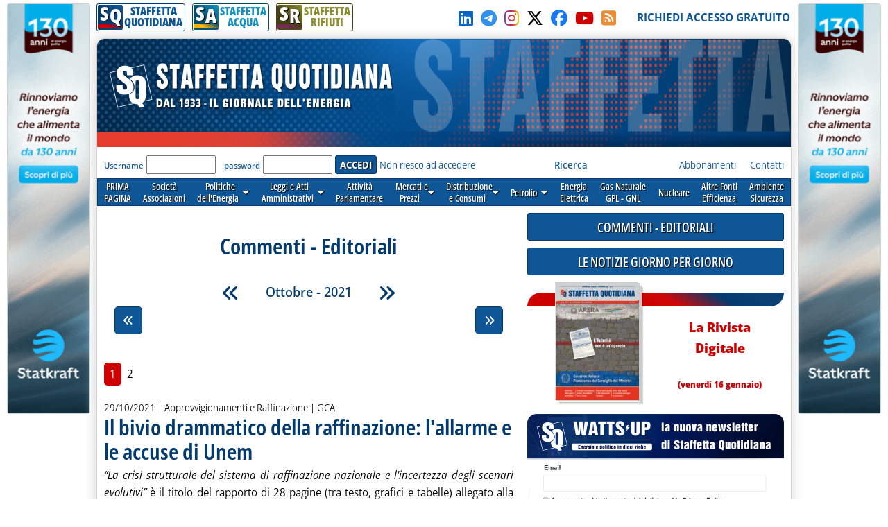

--- FILE ---
content_type: text/html; charset=utf-8
request_url: https://www.staffettaonline.com/commenti-editoriali.aspx?Sez=&Anno=2021&Mese=10
body_size: 149037
content:

<!DOCTYPE html>



<html lang="it" xmlns="http://www.w3.org/1999/xhtml" xmlns:fb="//www.facebook.com/2008/fbml" xmlns:og="//opengraphprotocol.org/schema/" xmlns:fb="//ogp.me/ns/fb#" >
<head> 
        <!-- Google tag (gtag.js) -->
    <script async src="https://www.googletagmanager.com/gtag/js?id=G-532XJJWJHH"></script>
    <script>
        window.dataLayer = window.dataLayer || [];
        function gtag() { dataLayer.push(arguments); }
        gtag('js', new Date());
        gtag('config', 'G-532XJJWJHH');
    </script>
<meta charset="utf-8" /><meta http-equiv="Content-Type" content="text/html; charset=UTF-8" /><meta name="viewport" content="width=device-width, target-densitydpi=device-dpi, user-scalable=yes" /><meta http-equiv="content-language" content="it-IT" /><meta charset="utf-8" />

  
<!-- RSS AUTODISCOVER -->
<link rel="alternate" type="application/rss+xml" title="Prima Pagina | Staffetta Quotidiana" href="//www.staffettaonline.com/RSS/RSS_Home.xml" /><link rel="alternate" type="application/rss+xml" title="Politica energetica | Staffetta Quotidiana" href="//www.staffettaonline.com/RSS/RSS_Pol_ener.xml" /><link rel="alternate" type="application/rss+xml" title="Leggi e Atti amministrativi | Staffetta Quotidiana" href="//www.staffettaonline.com/RSS/RSS_Leggi_Atti.xml" /><link rel="alternate" type="application/rss+xml" title="Attività parlamentare | Staffetta Quotidiana" href="//www.staffettaonline.com/RSS/RSS_Att_Parl.xml" /><link rel="alternate" type="application/rss+xml" title="Mercati e Prezzi | Staffetta Quotidiana" href="//www.staffettaonline.com/RSS/RSS_Mercati.xml" /><link rel="alternate" type="application/rss+xml" title="Distribuzione e Consumi | Staffetta Quotidiana" href="//www.staffettaonline.com/RSS/Rss_Distr_Cons.xml" /><link rel="alternate" type="application/rss+xml" title="Energia Elettrica | Staffetta Quotidiana" href="//www.staffettaonline.com/RSS/RSS_Ener_Elett.xml" /><link rel="alternate" type="application/rss+xml" title="Gas naturale - GPL | Staffetta Quotidiana" href="//www.staffettaonline.com/RSS/RSS_GasN_Gpl.xml" /><link rel="alternate" type="application/rss+xml" title="Altre Fonti di Energia | Staffetta Quotidiana" href="//www.staffettaonline.com/RSS/RSS_Cons_Altre_Fonti.xml" /><link rel="alternate" type="application/rss+xml" title="Ambiente - Sicurezza | Staffetta Quotidiana" href="//www.staffettaonline.com/RSS/RSS_Inq_Amb_Sic.xml" /><link rel="alternate" type="application/rss+xml" title="Società - Associazioni - Sidacati | Staffetta Quotidiana" href="//www.staffettaonline.com/RSS/Rss_Soc_Ass_Sind.xml" /><link rel="alternate" type="application/rss+xml" title="Segnalazioni, Note ed Eventi | Staffetta Quotidiana" href="//www.staffettaonline.com/RSS/Rss_Segn_Eventi.xml" /><link rel="alternate" type="application/rss+xml" title="Gare e Commesse | Staffetta Quotidiana" href="//www.staffettaonline.com/RSS/RSS_Gare_Comm.xml" />
<!-- --------- -->
<link rel="icon" type="image/png" href="/_Immagini/favicon/favicon-512x512.png" sizes="512x512" /><link rel="icon" type="image/png" href="/_Immagini/favicon/favicon-96x96.png" sizes="96x96" /><link rel="icon" type="image/png" href="/_Immagini/favicon/favicon-32x32.png" sizes="32x32" /><link rel="icon" type="image/png" href="/_Immagini/favicon/favicon-16x16.png" sizes="16x16" /><title>
	Commenti - Editoriali | Staffetta Quotidiana
</title><meta id="ctl00_metaDes" name="description" content="Quotidiano delle Fonti di Energia. Per aziende pubbliche e private che si occupano di petrolio, gas, elettricità, fonti alternative.
Quotidianamente pubblica variazioni dei mercati e dei prezzi, consumi, statistiche, leggi, decreti, documenti delle Autorità, gare ed eventi.
" /><meta id="ctl00_metaKey" name="keywords" content="Gas, Gpl, Trasporto, Petrolio, Elettricità, Carbone, Gasolio, Benzina, Riscaldamento, Nucleare, Fonti, Notizie, News, Quotidiano, Energia, Energia elettrica, Mercati, Prezzi, Tariffe, rinnovabili, alternative, Società, Leggi, UE, GU, Normativa," /><link rel="stylesheet" href="/App_Themes/VarQUO.css?v=3" />
<script type="text/javascript" src="/_Include/jquery-3.6.4/jquery-3.6.4.min.js"></script>
<link rel="stylesheet" href="https://cdnjs.cloudflare.com/ajax/libs/font-awesome/6.5.1/css/all.min.css" referrerpolicy="no-referrer" />
<link rel="stylesheet" href="/App_Themes/bxSlider.css?V=3" />
<link rel="stylesheet" href="/App_Themes/All.css?v=3" />
<link rel="stylesheet" href="/App_Themes/FrontEnd/FrontEnd-All.css?v=5.3"/>
<link rel="stylesheet" href="/App_Themes/FrontEnd/Print.css?v=2" media="print" />
<script  type="text/javascript" src="/_Include/function.js?v=3"></script>
<script  type="text/javascript" src="/_Include/YouTubePlayer.js?v=6"></script>
<script  src="https://cdnjs.cloudflare.com/ajax/libs/bxslider/4.2.15/jquery.bxslider.min.js" ></script>


<!-- Pin Windows 8 -->
<meta name="application-name" content="Staffetta Quotidiana" /><meta name="msapplication-TileColor" content="#C6E0D0" /><meta name="msapplication-TileImage" content="_Immagini/LogoXPin.png" />
<!-- -->

<script defer  type="text/javascript" src='/_Include/myTag-man.js'></script>

<!-- Matomo -->

   
<!-- End Matomo Code -->

</head>

<body>

 

   <form name="aspnetForm" method="post" action="commenti-editoriali.aspx?Sez=&amp;Anno=2021&amp;Mese=10" id="aspnetForm" onkeypress="return handleEnter(this, event)">
<div>
<input type="hidden" name="__EVENTTARGET" id="__EVENTTARGET" value="" />
<input type="hidden" name="__EVENTARGUMENT" id="__EVENTARGUMENT" value="" />
<input type="hidden" name="__VIEWSTATE" id="__VIEWSTATE" value="/[base64]/[base64]/[base64]/[base64]/YXJ0PTM1OTMwOGRkAgMPDxYCHwIFI34vQWRtaW4vYXJ0aWNvbG9fZGVsLmFzcHg/aWQ9MzU5MzA4ZGQCBQ8PFgIfAgUkfi9hZG1pbi9hcnRpY29sb19lZGl0LmFzcHg/aWQ9MzU5MzA4ZGQCBw8WAh4FVmFsdWUFBjM1OTMwOGQCCQ9kFgICAQ8PFgIeC1Bvc3RCYWNrVXJsBSl+L2FkbWluL2FydGljb2xvX2Rvd25sb2FkLmFzcHg/[base64]/[base64]/[base64]/YXJ0PTM1OTI1NmRkAgMPDxYCHwIFI34vQWRtaW4vYXJ0aWNvbG9fZGVsLmFzcHg/aWQ9MzU5MjU2ZGQCBQ8PFgIfAgUkfi9hZG1pbi9hcnRpY29sb19lZGl0LmFzcHg/[base64]/[base64]/[base64]/YXJ0PTM1OTA4NWRkAgMPDxYCHwIFI34vQWRtaW4vYXJ0aWNvbG9fZGVsLmFzcHg/aWQ9MzU5MDg1ZGQCBQ8PFgIfAgUkfi9hZG1pbi9hcnRpY29sb19lZGl0LmFzcHg/[base64]/[base64]/[base64]/[base64]/YXJ0PTM1ODkyMmRkAgMPDxYCHwIFI34vQWRtaW4vYXJ0aWNvbG9fZGVsLmFzcHg/aWQ9MzU4OTIyZGQCBQ8PFgIfAgUkfi9hZG1pbi9hcnRpY29sb19lZGl0LmFzcHg/[base64]/[base64]/[base64]/[base64]/[base64]/[base64]/[base64]/[base64]/[base64]/[base64]/qb01x6GGMomMGAvt+693BFPPE=" />
</div>

<script type="text/javascript">
//<![CDATA[
var theForm = document.forms['aspnetForm'];
if (!theForm) {
    theForm = document.aspnetForm;
}
function __doPostBack(eventTarget, eventArgument) {
    if (!theForm.onsubmit || (theForm.onsubmit() != false)) {
        theForm.__EVENTTARGET.value = eventTarget;
        theForm.__EVENTARGUMENT.value = eventArgument;
        theForm.submit();
    }
}
//]]>
</script>


<script src="/WebResource.axd?d=mc9t97hpTqq9dCm9bhUzjDAxQgWclGYGXHHTnlqw6e1y6ZjhKLK-h7ZrHsM8p-RD2yqzi0SS2USck9urs3O2p3QZiu01&amp;t=638313862859278837" type="text/javascript"></script>

<div>

	<input type="hidden" name="__VIEWSTATEGENERATOR" id="__VIEWSTATEGENERATOR" value="13DB2BBD" />
	<input type="hidden" name="__PREVIOUSPAGE" id="__PREVIOUSPAGE" value="wONatSebzxsInzzGNJ0xa0Cbez341oZ7ckxsLUn5UPxcJexWrmM0Qan1q0RTIUQbrG5AQOVEt--kuffGL5_kVY2sSiXB5sPS-08uG5s6M71C5Did0" />
</div>
         


<div id="Container" style="margin-bottom:25px;">

  
<!-- RESOURCE LATERALI -->
  <div style="position: fixed; top: 5px; float: left; width: 660px; height: 600px; text-align: left;	margin: 0 auto;	padding: 0;	background-color: transparent; right: 50%;">
     <div style="position: absolute; right: 510px; width: 120px;	height: 600px;	background-color: transparent;	overflow: visible;" >
      <a rel="nofollow noopener" href="/2007202720.ashx?id=1628" target="_blank" ><img style="max-width: 100%; border: solid 1px var(--colorGreyBorder);	border-radius: var(--radius-min);" src="/foto/2045202520.ashx?t=thumb&f=2025/20250609151600_a.gif" alt="" /></a>
</div></div>

  <div style="position: fixed; top: 5px; float: left;	width: 660px; height: 600px; text-align: left;	margin: 0 auto;	padding: 0;	background-color: transparent; left: 50%;">
     <div style="position: absolute; right: 510px; left: 510px; width: 120px; height: 600px;	background-color: transparent;	overflow: visible;">
          <a rel="nofollow noopener" href="/2007202720.ashx?id=1628" target="_blank" ><img style="max-width: 100%; border: solid 1px var(--colorGreyBorder);	border-radius: var(--radius-min);" src="/foto/2045202520.ashx?t=thumb&f=2025/20250609151600_a.gif" alt="" /></a>
</div> </div>
<!--   -->
     
  <div id="site-width">
    <div id="skip"><a href="#main-content">Vai al contenuto principale</a></div>
       <!--  NATALE -->
   		
  	<!--    -->
  
   <div id="TopBar">
         <div>
       		 
                


<div id="BarraPubblicazioni">
  <div class="btnPubbQUO">
      <a href="/">
          <div class="iconaPubbQUO">     
                <div class="fasciaIconaPubb"></div>
                <div class="textIconaPubb">
                    <span>S</span><span>Q</span>
                </div>
           </div>
        <span style="">STAFFETTA<br />QUOTIDIANA</span>
       </a>
  </div>
<div class="btnPubbH2O">
      <a href="/staffetta_acqua/">
          <div class="iconaPubbH2O">     
                <div class="fasciaIconaPubb"></div>
                <div class="textIconaPubb">
                    <span>S</span><span>A</span>
                </div>
           </div>
        <span style="">STAFFETTA<br />ACQUA</span>
       </a>
  </div>
<div class="btnPubbRIF">
      <a href="/staffetta-rifiuti/">
          <div class="iconaPubbRIF">     
                <div class="fasciaIconaPubb"></div>
                <div class="textIconaPubb">
                    <span>S</span><span>R</span>
                </div>
           </div>
        <span style="">STAFFETTA<br />RIFIUTI</span>
       </a>
  </div>
  
     
   <div class="clear"></div> 
 </div>

  
                    
          </div>
         <div>
              <a id="ctl00_hypSocialLinkedIn" rel="noopener" title="LinkedIn" href="//www.linkedin.com/in/staffetta-quotidiana-a7b78171/ " target="_blank" style="margin-right:5px;">
                <i style="color:#0a66c2;" class="fa-brands fa-linkedin"></i></a>
          
              <a id="ctl00_hypSocialTelegram" rel="noopener" title="Telegram" href="https://t.me/staffettaquotidiana" target="_blank" style="margin-right:5px;">
                <i style="color:#3390ec;" class="fa-brands fa-telegram"></i></a>
          
              <a id="ctl00_hypSocialInstagram" rel="noopener" title="Instagram" href="//instagram.com/staffetta_quotidiana?igshid=YmMyMTA2M2Y=" target="_blank" style="margin-right:5px;">
                <i  class="fa-brands fa-instagram Instagram-gradient"></i></a>
         
            <a id="ctl00_hypSocialTwitter" rel="noopener" title="Seguici su X-Twitter" href="//twitter.com/Staffetta" target="_blank" style="margin-right:5px;">
                <i style="color:#000;" class="fa-brands fa-x-twitter"></i></a>

              <a id="ctl00_hypSocialFacebook" rel="noopener" title="Clicca su MI PIACE sulla nostra Pagina" href="//www.facebook.com/pages/Staffetta-Quotidiana/137156226343451" target="_blank" style="margin-right:5px;">
                <i style="color:#1877f2;" class="fab fa-facebook"></i></a>

             <a id="ctl00_hypSocialYouTube" rel="noopener" title="Il nostro canale YouTube" href="//www.youtube.com/@StaffettaQuotidiana" target="_blank" style="margin-right:5px; color:var(--colorB1);">
                <i class="fa-brands fa-youtube"></i></a>

                <a id="ctl00_hypSocialRSS" title="RSS della Staffetta" href="/rss.aspx" style="margin-right:5px;">
                    <i style="color:#ec8c34;" class="fa-solid fa-square-rss"></i></a>
                   &nbsp;&nbsp;
          </div>

          <div>
                <a id="ctl00_hypRegistrazione" data-tagMan="SQ-Registrazione" class="color1" href="registrazione.aspx">RICHIEDI ACCESSO GRATUITO</a>
                </div>
         
     </div>
          
  <div id="page">
    <header>
    <div id="testata" >

        <img alt="Staffetta Quotidiana" src="/_Immagini/Testata/Testata_SQ.jpg?v=4" style="width:100%;" />
            <div id="testataData" style="font-family:var(--f-family1);" >
                     
             </div>
     </div>
              <div class="log">
                  <div>
                     
 
<div id="ctl00_CtrlLogAbbonato1_pnlIsIntranet">
	
    <div id="ctl00_CtrlLogAbbonato1_pnlLog" onkeypress="javascript:return WebForm_FireDefaultButton(event, 'ctl00_CtrlLogAbbonato1_btnLogin')">
		
        
        <label for="ctl00_CtrlLogAbbonato1_txtUser" id="ctl00_CtrlLogAbbonato1_lblUser">Username</label>
        <input name="ctl00$CtrlLogAbbonato1$txtUser" type="text" id="ctl00_CtrlLogAbbonato1_txtUser" style="display:none;" />
       <input name="ctl00$CtrlLogAbbonato1$txtUser2" type="text" id="ctl00_CtrlLogAbbonato1_txtUser2" />
        &nbsp;
        <label for="ctl00_CtrlLogAbbonato1_txtPassword" id="ctl00_CtrlLogAbbonato1_lblPsw">password</label>     
        <input name="ctl00$CtrlLogAbbonato1$txtPassword" type="password" id="ctl00_CtrlLogAbbonato1_txtPassword" />
        <input type="submit" name="ctl00$CtrlLogAbbonato1$btnLogin" value="ACCEDI" id="ctl00_CtrlLogAbbonato1_btnLogin" class="button btn-submit" />
           <a id="ctl00_CtrlLogAbbonato1_hypForgot" href="account-forgot.aspx">Non riesco ad accedere</a>
   
	</div>

   

<div id="ctl00_CtrlLogAbbonato1_pnlCookieConsent">
		
<!-- COOKIE CONSENT -->
     <input type="hidden" id="cc" name="cc" />
  <script defer type='text/javascript' src='/_Include/cookieconsent/cookieconsent.js?v=6'></script>
<script defer type='text/javascript' src='/_Include/cookieconsent/cookieconsentScript.js?v=1'></script>
<!--         -->

	</div>


</div>

                   </div>
   
                    <div class="lnkChiSiamo">
                        <a id="ctl00_HypRicerca" data-tagMan="SQ-Ricerca" href="ricerca.aspx"><b>Ricerca</b></a>
                                &nbsp;&nbsp;&nbsp;&nbsp;&nbsp;&nbsp;&nbsp;&nbsp;&nbsp;&nbsp;&nbsp;&nbsp;&nbsp;&nbsp;
                                &nbsp;&nbsp;&nbsp;&nbsp;&nbsp;&nbsp;&nbsp;&nbsp;&nbsp;&nbsp;&nbsp;&nbsp;&nbsp;&nbsp;&nbsp;&nbsp;
                        <a id="ctl00_HypAbbonamenti" title=" Guarda tutte le forme di abbonamento e richiedi informazioni " data-tagMan="SQ-Abbonamenti" href="abbonamenti.aspx">Abbonamenti</a>
                        &nbsp;&nbsp;&nbsp;
                        <a id="ctl00_HypContatti" title=" Tutti i nostri contatti " data-tagMan="SQ-Contatti" href="contatti.aspx">Contatti</a>
                   <!--       <a id="ctl00_HypPubblicità" title=" Informazioni per gli inserzionisti e Media Kit " href="mediakit.aspx" style="color:#1B4385;">Pubblicità</a>&nbsp;&nbsp;&nbsp; 
                     <a id="ctl00_HypChiSiamo" title=" Breve descrizione e storia della Staffetta " href="chi_siamo.aspx" style="color:#1B4385;">Chi siamo</a>&nbsp;&nbsp;&nbsp;
-->                      
                          </div>
                      
                
              </div>
               
                

 <script type="text/javascript">
function mostraMenu(nome){
document.getElementById(nome).style.visibility='visible';
}

function nascondiMenu(nome){
varNome=nome
document.getElementById(varNome).style.visibility='hidden';
}

</script>
<script type="text/javascript">
    $(document).ready(function () {
     // ELiminare se possibile sfruttare script in EditNwe.js
     $('div.taphover2').on('touchstart', function (e) {
         'use strict'; //satisfy code inspectors
         var link = $(this); //preselect the link
         if (link.hasClass('hover')) {
             return true;
         } else {
             link.addClass('hover');
             $('div.taphover2').not(this).removeClass('hover');
             e.preventDefault();
             return false; //extra, and to make sure the function has consistent return points
         }
     });
        });
</script>
  <!--
  <div id="mnSezioni">
  
  <div id="v1" class="Sezione1" style="margin-left:3px;" onmouseover="seleziona(this,'Sezione1_On');"  onmouseout="deseleziona(this,'Sezione1');"><a href="/" >PRIMA<br />PAGINA</a></div>
  <div id="V2" class="Sezione1" onmouseover="seleziona(this,'Sezione1_On');"  onmouseout="deseleziona(this,'Sezione1');"><a href="/Sezioni.aspx?Sez=70" >Società<br />Associazioni</a></div>
  <div id="V3" aria-haspopup="true" role="button" class="Sezione1" onmouseover="mostraMenu('V3-1'); seleziona(this,'Sezione1_On');"  onmouseout="nascondiMenu('V3-1'); deseleziona(this,'Sezione1');" > <a href="/Sezioni.aspx?Sez=2" >Politiche<br />dell'Energia<img src="/_Immagini/Icone/piu-giu.gif"  width="10px" height="8px" alt="Espandi menu"  /></a>
    <br />
    <ul id="V3-1"  >
        <li><a href="/Sezioni.aspx?Sez=3">Nazionale&nbsp;&nbsp;&nbsp;&nbsp;</a></li>
        <li><a href="/Sezioni.aspx?Sez=6">Internazionale</a></li>
    </ul>
  </div>
  <div id="V4" class="Sezione1" onmouseover="seleziona(this,'Sezione1_On');"  onmouseout="deseleziona(this,'Sezione1');"><a href="/Sezioni.aspx?Sez=12" >Leggi e Atti<br />Amministrativi</a></div>
  <div id="V5" class="Sezione1" onmouseover="seleziona(this,'Sezione1_On');"  onmouseout="deseleziona(this,'Sezione1');"><a href="/Sezioni.aspx?Sez=13" >Attività<br />Parlamentare</a></div>
  <div id="V6" class="Sezione1" onmouseover="mostraMenu('V6-1'); seleziona(this,'Sezione1_On');"  onmouseout="nascondiMenu('V6-1'); deseleziona(this,'Sezione1');"><a href="/Sezioni.aspx?Sez=50"  aria-haspopup="true" >&nbsp;&nbsp;Mercati e&nbsp;&nbsp;<br />&nbsp;&nbsp;Prezzi&nbsp;&nbsp;<img src="/_Immagini/Icone/piu-giu.gif"  width="10px" height="8px" alt="Espandi menu"  /></a>
    <br />
    <ul id="V6-1"  >
        <li><a href="/Sezioni.aspx?Sez=51">Prezzi e Tariffe Nazionali</a></li>
        <li><a href="/Sezioni.aspx?Sez=52">Prezzi Internazionali&nbsp;&nbsp;&nbsp;&nbsp;&nbsp;&nbsp;&nbsp;&nbsp;&nbsp;&nbsp;&nbsp;</a></li>
    </ul>
  </div>
<div id="V8" class="Sezione1" onmouseover="mostraMenu('V8-1'); seleziona(this,'Sezione1_On');"  onmouseout="nascondiMenu('V8-1'); deseleziona(this,'Sezione1');"><a href="/Sezioni.aspx?Sez=55"  aria-haspopup="true" >Distribuzione<br />e Consumi<img src="/_Immagini/Icone/piu-giu.gif"  width="10px" height="8px" alt="Espandi menu"  /></a>
    <br />
    <ul id="V8-1"  >
        <li><a href="/Sezioni.aspx?Sez=56">Rete&nbsp;&nbsp;&nbsp;&nbsp;&nbsp;&nbsp;&nbsp;&nbsp;&nbsp;&nbsp;&nbsp;&nbsp;&nbsp;&nbsp;&nbsp;&nbsp;&nbsp;&nbsp;&nbsp;&nbsp;<br />Carburanti&nbsp;&nbsp;&nbsp;&nbsp;&nbsp;&nbsp;&nbsp;&nbsp;&nbsp;&nbsp;&nbsp;&nbsp;</a></li>
        <li><a href="/Sezioni.aspx?Sez=57">Consumi Petroliferi<br />ed Elettrici&nbsp;&nbsp;&nbsp;&nbsp;&nbsp;&nbsp;&nbsp;&nbsp;&nbsp;&nbsp;&nbsp;&nbsp;</a></li>
    </ul>
  </div>
  <div id="v9" class="Sezione1" style="height:24px; padding-top:8px;"  onmouseover="mostraMenu('V9-1'); seleziona(this,'Sezione1_On');"  onmouseout="nascondiMenu('V9-1'); deseleziona(this,'Sezione1');"><a href="/Sezioni.aspx?Sez=58"  aria-haspopup="true" >Petrolio<img src="/_Immagini/Icone/piu-giu.gif" width="10px" height="8px"  alt="Espandi menu"  /></a>
    <br />
    <ul id="V9-1"  >
        <li><a href="/Sezioni.aspx?Sez=59">Ricerca e Produzione<br />Idrocarburi&nbsp;&nbsp;&nbsp;&nbsp;&nbsp;&nbsp;&nbsp;&nbsp;&nbsp;&nbsp;&nbsp;&nbsp;&nbsp;&nbsp;&nbsp;&nbsp;</a></li>
        <li><a href="/Sezioni.aspx?Sez=69">Trasporti&nbsp;&nbsp;&nbsp;&nbsp;&nbsp;&nbsp;&nbsp;&nbsp;&nbsp;&nbsp;&nbsp;&nbsp;&nbsp;&nbsp;&nbsp;&nbsp;&nbsp;&nbsp;&nbsp;&nbsp;</a></li>
        <li><a href="/Sezioni.aspx?Sez=60">Approvvigionamenti<br />Raffinazione&nbsp;&nbsp;&nbsp;&nbsp;&nbsp;&nbsp;&nbsp;&nbsp;&nbsp;&nbsp;&nbsp;&nbsp;</a></li>
    </ul>
  </div>
  <div id="V10" class="Sezione1" onmouseover="seleziona(this,'Sezione1_On');"  onmouseout="deseleziona(this,'Sezione1');"><a href="/Sezioni.aspx?Sez=95" >Energia<br />Elettrica</a></div>
  <div id="V11" class="Sezione1" onmouseover="seleziona(this,'Sezione1_On');"  onmouseout="deseleziona(this,'Sezione1');"><a href="/Sezioni.aspx?Sez=90" >Gas Naturale<br />GPL - GNL</a></div>
  <div id="V12" class="Sezione1" style="" onmouseover="seleziona(this,'Sezione1_On');"  onmouseout="deseleziona(this,'Sezione1');"><div style="height:24px; padding-top:8px; background-color:Transparent;"><a href="/Sezioni.aspx?Sez=63" >Nucleare</a></div></div>
  <div id="V13" class="Sezione1" onmouseover="seleziona(this,'Sezione1_On');"  onmouseout="deseleziona(this,'Sezione1');"><a href="/Sezioni.aspx?Sez=67" >Altre Fonti<br />Efficienza</a></div>
  <div id="V14" class="Sezione1" onmouseover="seleziona(this,'Sezione1_On');"  onmouseout="deseleziona(this,'Sezione1');"><a href="/Sezioni.aspx?Sez=68" >Ambiente<br />Sicurezza</a></div>
  <div id="V15" class="Sezione1" style="position:relative;" onmouseover="seleziona(this,'Sezione1_On');"  onmouseout="deseleziona(this,'Sezione1');"><a href="/Sezioni.aspx?Sez=110" >Acqua e<br />Servizi Idrici</a></div>

  </div>
  -->
<nav id="menu-sezioni">
  
  <div><a    href="/" >PRIMA<br />PAGINA</a></div>
  <div><a data-tagMan="SQ-menuSezioni"  href="/Sezioni.aspx?Sez=70" >Società<br />Associazioni</a></div>
  <div   class="taphover2"><a data-tagMan="SQ-menuSezioni" href="/Sezioni.aspx?Sez=2" >Politiche<br />dell'Energia &nbsp; <i class="fas fa-caret-down"></i></a>
    <ul>
        <li><a data-tagMan="SQ-menuSezioni"  href="/Sezioni.aspx?Sez=3">Nazionale</a></li>
        <li><a data-tagMan="SQ-menuSezioni"  href="/Sezioni.aspx?Sez=6">Internazionale</a></li>
    </ul>
  </div>
  <div class="taphover2"><a data-tagMan="SQ-menuSezioni" href="/Sezioni.aspx?Sez=12" >Leggi e Atti<br />Amministrativi &nbsp; <i class="fas fa-caret-down"></i></a>
       <ul>
     <li><a data-tagMan="SQ-menuSezioni" href="/Sezioni.aspx?Sez=35">Atti delle Regioni</a></li>
 </ul>
  </div>
  <div><a data-tagMan="SQ-menuSezioni" href="/Sezioni.aspx?Sez=13" >Attività<br />Parlamentare</a></div>
  <div class="taphover2"><a data-tagMan="SQ-menuSezioni" href="/Sezioni.aspx?Sez=50"  >Mercati e<br />Prezzi &nbsp; <i class="fas fa-caret-down"></i></a>
    
    <ul>
        <li><a data-tagMan="SQ-menuSezioni" href="/Sezioni.aspx?Sez=51">Prezzi e Tariffe Nazionali</a></li>
        <li><a data-tagMan="SQ-menuSezioni" href="/Sezioni.aspx?Sez=52">Prezzi Internazionali</a></li>
    </ul>
  </div>
<div class="taphover2"><a data-tagMan="SQ-menuSezioni" href="/Sezioni.aspx?Sez=55">Distribuzione<br />e Consumi &nbsp; <i class="fas fa-caret-down"></i></a>
    
    <ul>
        <li><a data-tagMan="SQ-menuSezioni" href="/Sezioni.aspx?Sez=56">Rete Carburanti</a></li>
        <li><a data-tagMan="SQ-menuSezioni" href="/Sezioni.aspx?Sez=57">Consumi Petroliferi ed Elettrici</a></li>
    </ul>
  </div>
  <div class="taphover2"><a data-tagMan="SQ-menuSezioni" href="/Sezioni.aspx?Sez=58"  aria-haspopup="true" >Petrolio &nbsp; <i class="fas fa-caret-down"></i></a>
   
    <ul>
        <li><a data-tagMan="SQ-menuSezioni" href="/Sezioni.aspx?Sez=59">Ricerca e Produzione Idrocarburi</a></li>
        <li><a data-tagMan="SQ-menuSezioni" href="/Sezioni.aspx?Sez=69">Trasporti</a></li>
        <li><a data-tagMan="SQ-menuSezioni" href="/Sezioni.aspx?Sez=60">Approvvigionamenti - Raffinazione</a></li>
    </ul>
  </div>
  <div><a data-tagMan="SQ-menuSezioni" href="/Sezioni.aspx?Sez=95" >Energia<br />Elettrica</a></div>
  <div><a data-tagMan="SQ-menuSezioni" href="/Sezioni.aspx?Sez=90" >Gas Naturale<br />GPL - GNL</a></div>
  <div><a data-tagMan="SQ-menuSezioni" href="/Sezioni.aspx?Sez=63" >Nucleare</a></div>
  <div><a data-tagMan="SQ-menuSezioni" href="/Sezioni.aspx?Sez=67" >Altre Fonti<br />Efficienza</a></div>
  <div><a data-tagMan="SQ-menuSezioni" href="/Sezioni.aspx?Sez=68" >Ambiente<br />Sicurezza</a></div>
  
  </nav>
   </header>
<div>  <!-- Sticky colDestra -->
   <main id="ctl00_main_content">
        <div class="testata-print print-only">
           STAFFETTA QUOTIDIANA
       </div>
        
   
        



  

     <a name="inizio"></a>
    <div class="titoloPagina">
            <h1> Commenti - Editoriali </h1>
       </div>      
       
     <nav>
             

<style>
    #CalendarioSezioni::-webkit-scrollbar {
    display: none;
}

/* Hide scrollbar for IE, Edge and Firefox */
#CalendarioSezioni {
  -ms-overflow-style: none;  /* IE and Edge */
  scrollbar-width: none;  /* Firefox */
}

</style>

 <div id="menuCalendario" class="print-no">

<div id="etichettaCalendario">
    <a id="ctl00_CPH1_ctrlPaginaElenco_MenuCalendarioTop_hypIndietro" title="Settembre - 2021" href="commenti-editoriali.aspx?Sez=&amp;Anno=2021&amp;Mese=9"><span class="icona-doubleLeft"></span></a>
  <span id="ctl00_CPH1_ctrlPaginaElenco_MenuCalendarioTop_lblDataSel">Ottobre - 2021</span>
   <a id="ctl00_CPH1_ctrlPaginaElenco_MenuCalendarioTop_hypAvanti" title="Novembre - 2021" href="commenti-editoriali.aspx?Sez=&amp;Anno=2021&amp;Mese=11"><span class="icona-doubleRight"></span></a>
</div>

 

 

<div id="ctl00_CPH1_ctrlPaginaElenco_MenuCalendarioTop_barraCalendario" class="barraCalendario">
	
    <span id="scorriSX" class="icona-doubleLeft jq-nascondi" onmouseout="endTimer()" ontouchend="endTimer()" ></span>
    <div id="CalendarioSezioni" style="overflow-x:auto; touch-action:pan-x;">
         <div id="CalendarioAnni" >
            <div id="anno2000" class="divAnno" >2000
<br />
<ul id="menu2000"  >
<li><a href="/commenti-editoriali.aspx?Sez=&Anno=2000&Mese=1">&nbsp;Gennaio</a></li>
<li><a href="/commenti-editoriali.aspx?Sez=&Anno=2000&Mese=2">&nbsp;Febbraio</a></li>
<li><a href="/commenti-editoriali.aspx?Sez=&Anno=2000&Mese=3">&nbsp;Marzo</a></li>
<li><a href="/commenti-editoriali.aspx?Sez=&Anno=2000&Mese=4">&nbsp;Aprile</a></li>
<li><a href="/commenti-editoriali.aspx?Sez=&Anno=2000&Mese=5">&nbsp;Maggio</a></li>
<li><a href="/commenti-editoriali.aspx?Sez=&Anno=2000&Mese=6">&nbsp;Giugno</a></li>
<li><a href="/commenti-editoriali.aspx?Sez=&Anno=2000&Mese=7">&nbsp;Luglio</a></li>
<li><a href="/commenti-editoriali.aspx?Sez=&Anno=2000&Mese=9">&nbsp;Settembre</a></li>
<li><a href="/commenti-editoriali.aspx?Sez=&Anno=2000&Mese=10">&nbsp;Ottobre</a></li>
<li><a href="/commenti-editoriali.aspx?Sez=&Anno=2000&Mese=11">&nbsp;Novembre</a></li>
<li><a href="/commenti-editoriali.aspx?Sez=&Anno=2000&Mese=12">&nbsp;Dicembre</a></li>

</ul></div>
<div id="anno2001" class="divAnno" >2001
<br />
<ul id="menu2001"  >
<li><a href="/commenti-editoriali.aspx?Sez=&Anno=2001&Mese=1">&nbsp;Gennaio</a></li>
<li><a href="/commenti-editoriali.aspx?Sez=&Anno=2001&Mese=2">&nbsp;Febbraio</a></li>
<li><a href="/commenti-editoriali.aspx?Sez=&Anno=2001&Mese=3">&nbsp;Marzo</a></li>
<li><a href="/commenti-editoriali.aspx?Sez=&Anno=2001&Mese=4">&nbsp;Aprile</a></li>
<li><a href="/commenti-editoriali.aspx?Sez=&Anno=2001&Mese=5">&nbsp;Maggio</a></li>
<li><a href="/commenti-editoriali.aspx?Sez=&Anno=2001&Mese=6">&nbsp;Giugno</a></li>
<li><a href="/commenti-editoriali.aspx?Sez=&Anno=2001&Mese=7">&nbsp;Luglio</a></li>
<li><a href="/commenti-editoriali.aspx?Sez=&Anno=2001&Mese=9">&nbsp;Settembre</a></li>
<li><a href="/commenti-editoriali.aspx?Sez=&Anno=2001&Mese=10">&nbsp;Ottobre</a></li>
<li><a href="/commenti-editoriali.aspx?Sez=&Anno=2001&Mese=11">&nbsp;Novembre</a></li>
<li><a href="/commenti-editoriali.aspx?Sez=&Anno=2001&Mese=12">&nbsp;Dicembre</a></li>

</ul></div>
<div id="anno2002" class="divAnno" >2002
<br />
<ul id="menu2002"  >
<li><a href="/commenti-editoriali.aspx?Sez=&Anno=2002&Mese=1">&nbsp;Gennaio</a></li>
<li><a href="/commenti-editoriali.aspx?Sez=&Anno=2002&Mese=2">&nbsp;Febbraio</a></li>
<li><a href="/commenti-editoriali.aspx?Sez=&Anno=2002&Mese=3">&nbsp;Marzo</a></li>
<li><a href="/commenti-editoriali.aspx?Sez=&Anno=2002&Mese=4">&nbsp;Aprile</a></li>
<li><a href="/commenti-editoriali.aspx?Sez=&Anno=2002&Mese=5">&nbsp;Maggio</a></li>
<li><a href="/commenti-editoriali.aspx?Sez=&Anno=2002&Mese=6">&nbsp;Giugno</a></li>
<li><a href="/commenti-editoriali.aspx?Sez=&Anno=2002&Mese=7">&nbsp;Luglio</a></li>
<li><a href="/commenti-editoriali.aspx?Sez=&Anno=2002&Mese=8">&nbsp;Agosto</a></li>
<li><a href="/commenti-editoriali.aspx?Sez=&Anno=2002&Mese=9">&nbsp;Settembre</a></li>
<li><a href="/commenti-editoriali.aspx?Sez=&Anno=2002&Mese=10">&nbsp;Ottobre</a></li>
<li><a href="/commenti-editoriali.aspx?Sez=&Anno=2002&Mese=11">&nbsp;Novembre</a></li>
<li><a href="/commenti-editoriali.aspx?Sez=&Anno=2002&Mese=12">&nbsp;Dicembre</a></li>

</ul></div>
<div id="anno2003" class="divAnno" >2003
<br />
<ul id="menu2003"  >
<li><a href="/commenti-editoriali.aspx?Sez=&Anno=2003&Mese=1">&nbsp;Gennaio</a></li>
<li><a href="/commenti-editoriali.aspx?Sez=&Anno=2003&Mese=2">&nbsp;Febbraio</a></li>
<li><a href="/commenti-editoriali.aspx?Sez=&Anno=2003&Mese=3">&nbsp;Marzo</a></li>
<li><a href="/commenti-editoriali.aspx?Sez=&Anno=2003&Mese=4">&nbsp;Aprile</a></li>
<li><a href="/commenti-editoriali.aspx?Sez=&Anno=2003&Mese=5">&nbsp;Maggio</a></li>
<li><a href="/commenti-editoriali.aspx?Sez=&Anno=2003&Mese=6">&nbsp;Giugno</a></li>
<li><a href="/commenti-editoriali.aspx?Sez=&Anno=2003&Mese=7">&nbsp;Luglio</a></li>
<li><a href="/commenti-editoriali.aspx?Sez=&Anno=2003&Mese=8">&nbsp;Agosto</a></li>
<li><a href="/commenti-editoriali.aspx?Sez=&Anno=2003&Mese=9">&nbsp;Settembre</a></li>
<li><a href="/commenti-editoriali.aspx?Sez=&Anno=2003&Mese=10">&nbsp;Ottobre</a></li>
<li><a href="/commenti-editoriali.aspx?Sez=&Anno=2003&Mese=11">&nbsp;Novembre</a></li>
<li><a href="/commenti-editoriali.aspx?Sez=&Anno=2003&Mese=12">&nbsp;Dicembre</a></li>

</ul></div>
<div id="anno2004" class="divAnno" >2004
<br />
<ul id="menu2004"  >
<li><a href="/commenti-editoriali.aspx?Sez=&Anno=2004&Mese=1">&nbsp;Gennaio</a></li>
<li><a href="/commenti-editoriali.aspx?Sez=&Anno=2004&Mese=2">&nbsp;Febbraio</a></li>
<li><a href="/commenti-editoriali.aspx?Sez=&Anno=2004&Mese=3">&nbsp;Marzo</a></li>
<li><a href="/commenti-editoriali.aspx?Sez=&Anno=2004&Mese=4">&nbsp;Aprile</a></li>
<li><a href="/commenti-editoriali.aspx?Sez=&Anno=2004&Mese=5">&nbsp;Maggio</a></li>
<li><a href="/commenti-editoriali.aspx?Sez=&Anno=2004&Mese=6">&nbsp;Giugno</a></li>
<li><a href="/commenti-editoriali.aspx?Sez=&Anno=2004&Mese=7">&nbsp;Luglio</a></li>
<li><a href="/commenti-editoriali.aspx?Sez=&Anno=2004&Mese=9">&nbsp;Settembre</a></li>
<li><a href="/commenti-editoriali.aspx?Sez=&Anno=2004&Mese=10">&nbsp;Ottobre</a></li>
<li><a href="/commenti-editoriali.aspx?Sez=&Anno=2004&Mese=11">&nbsp;Novembre</a></li>
<li><a href="/commenti-editoriali.aspx?Sez=&Anno=2004&Mese=12">&nbsp;Dicembre</a></li>

</ul></div>
<div id="anno2005" class="divAnno" >2005
<br />
<ul id="menu2005"  >
<li><a href="/commenti-editoriali.aspx?Sez=&Anno=2005&Mese=1">&nbsp;Gennaio</a></li>
<li><a href="/commenti-editoriali.aspx?Sez=&Anno=2005&Mese=2">&nbsp;Febbraio</a></li>
<li><a href="/commenti-editoriali.aspx?Sez=&Anno=2005&Mese=3">&nbsp;Marzo</a></li>
<li><a href="/commenti-editoriali.aspx?Sez=&Anno=2005&Mese=4">&nbsp;Aprile</a></li>
<li><a href="/commenti-editoriali.aspx?Sez=&Anno=2005&Mese=5">&nbsp;Maggio</a></li>
<li><a href="/commenti-editoriali.aspx?Sez=&Anno=2005&Mese=6">&nbsp;Giugno</a></li>
<li><a href="/commenti-editoriali.aspx?Sez=&Anno=2005&Mese=7">&nbsp;Luglio</a></li>
<li><a href="/commenti-editoriali.aspx?Sez=&Anno=2005&Mese=9">&nbsp;Settembre</a></li>
<li><a href="/commenti-editoriali.aspx?Sez=&Anno=2005&Mese=10">&nbsp;Ottobre</a></li>
<li><a href="/commenti-editoriali.aspx?Sez=&Anno=2005&Mese=11">&nbsp;Novembre</a></li>
<li><a href="/commenti-editoriali.aspx?Sez=&Anno=2005&Mese=12">&nbsp;Dicembre</a></li>

</ul></div>
<div id="anno2006" class="divAnno" >2006
<br />
<ul id="menu2006"  >
<li><a href="/commenti-editoriali.aspx?Sez=&Anno=2006&Mese=1">&nbsp;Gennaio</a></li>
<li><a href="/commenti-editoriali.aspx?Sez=&Anno=2006&Mese=2">&nbsp;Febbraio</a></li>
<li><a href="/commenti-editoriali.aspx?Sez=&Anno=2006&Mese=3">&nbsp;Marzo</a></li>
<li><a href="/commenti-editoriali.aspx?Sez=&Anno=2006&Mese=4">&nbsp;Aprile</a></li>
<li><a href="/commenti-editoriali.aspx?Sez=&Anno=2006&Mese=5">&nbsp;Maggio</a></li>
<li><a href="/commenti-editoriali.aspx?Sez=&Anno=2006&Mese=6">&nbsp;Giugno</a></li>
<li><a href="/commenti-editoriali.aspx?Sez=&Anno=2006&Mese=7">&nbsp;Luglio</a></li>
<li><a href="/commenti-editoriali.aspx?Sez=&Anno=2006&Mese=8">&nbsp;Agosto</a></li>
<li><a href="/commenti-editoriali.aspx?Sez=&Anno=2006&Mese=9">&nbsp;Settembre</a></li>
<li><a href="/commenti-editoriali.aspx?Sez=&Anno=2006&Mese=10">&nbsp;Ottobre</a></li>
<li><a href="/commenti-editoriali.aspx?Sez=&Anno=2006&Mese=11">&nbsp;Novembre</a></li>
<li><a href="/commenti-editoriali.aspx?Sez=&Anno=2006&Mese=12">&nbsp;Dicembre</a></li>

</ul></div>
<div id="anno2007" class="divAnno" >2007
<br />
<ul id="menu2007"  >
<li><a href="/commenti-editoriali.aspx?Sez=&Anno=2007&Mese=1">&nbsp;Gennaio</a></li>
<li><a href="/commenti-editoriali.aspx?Sez=&Anno=2007&Mese=2">&nbsp;Febbraio</a></li>
<li><a href="/commenti-editoriali.aspx?Sez=&Anno=2007&Mese=3">&nbsp;Marzo</a></li>
<li><a href="/commenti-editoriali.aspx?Sez=&Anno=2007&Mese=4">&nbsp;Aprile</a></li>
<li><a href="/commenti-editoriali.aspx?Sez=&Anno=2007&Mese=5">&nbsp;Maggio</a></li>
<li><a href="/commenti-editoriali.aspx?Sez=&Anno=2007&Mese=6">&nbsp;Giugno</a></li>
<li><a href="/commenti-editoriali.aspx?Sez=&Anno=2007&Mese=7">&nbsp;Luglio</a></li>
<li><a href="/commenti-editoriali.aspx?Sez=&Anno=2007&Mese=8">&nbsp;Agosto</a></li>
<li><a href="/commenti-editoriali.aspx?Sez=&Anno=2007&Mese=9">&nbsp;Settembre</a></li>
<li><a href="/commenti-editoriali.aspx?Sez=&Anno=2007&Mese=10">&nbsp;Ottobre</a></li>
<li><a href="/commenti-editoriali.aspx?Sez=&Anno=2007&Mese=11">&nbsp;Novembre</a></li>
<li><a href="/commenti-editoriali.aspx?Sez=&Anno=2007&Mese=12">&nbsp;Dicembre</a></li>

</ul></div>
<div id="anno2008" class="divAnno" >2008
<br />
<ul id="menu2008"  >
<li><a href="/commenti-editoriali.aspx?Sez=&Anno=2008&Mese=1">&nbsp;Gennaio</a></li>
<li><a href="/commenti-editoriali.aspx?Sez=&Anno=2008&Mese=2">&nbsp;Febbraio</a></li>
<li><a href="/commenti-editoriali.aspx?Sez=&Anno=2008&Mese=3">&nbsp;Marzo</a></li>
<li><a href="/commenti-editoriali.aspx?Sez=&Anno=2008&Mese=4">&nbsp;Aprile</a></li>
<li><a href="/commenti-editoriali.aspx?Sez=&Anno=2008&Mese=5">&nbsp;Maggio</a></li>
<li><a href="/commenti-editoriali.aspx?Sez=&Anno=2008&Mese=6">&nbsp;Giugno</a></li>
<li><a href="/commenti-editoriali.aspx?Sez=&Anno=2008&Mese=7">&nbsp;Luglio</a></li>
<li><a href="/commenti-editoriali.aspx?Sez=&Anno=2008&Mese=8">&nbsp;Agosto</a></li>
<li><a href="/commenti-editoriali.aspx?Sez=&Anno=2008&Mese=9">&nbsp;Settembre</a></li>
<li><a href="/commenti-editoriali.aspx?Sez=&Anno=2008&Mese=10">&nbsp;Ottobre</a></li>
<li><a href="/commenti-editoriali.aspx?Sez=&Anno=2008&Mese=11">&nbsp;Novembre</a></li>
<li><a href="/commenti-editoriali.aspx?Sez=&Anno=2008&Mese=12">&nbsp;Dicembre</a></li>

</ul></div>
<div id="anno2009" class="divAnno" >2009
<br />
<ul id="menu2009"  >
<li><a href="/commenti-editoriali.aspx?Sez=&Anno=2009&Mese=1">&nbsp;Gennaio</a></li>
<li><a href="/commenti-editoriali.aspx?Sez=&Anno=2009&Mese=2">&nbsp;Febbraio</a></li>
<li><a href="/commenti-editoriali.aspx?Sez=&Anno=2009&Mese=3">&nbsp;Marzo</a></li>
<li><a href="/commenti-editoriali.aspx?Sez=&Anno=2009&Mese=4">&nbsp;Aprile</a></li>
<li><a href="/commenti-editoriali.aspx?Sez=&Anno=2009&Mese=5">&nbsp;Maggio</a></li>
<li><a href="/commenti-editoriali.aspx?Sez=&Anno=2009&Mese=6">&nbsp;Giugno</a></li>
<li><a href="/commenti-editoriali.aspx?Sez=&Anno=2009&Mese=7">&nbsp;Luglio</a></li>
<li><a href="/commenti-editoriali.aspx?Sez=&Anno=2009&Mese=8">&nbsp;Agosto</a></li>
<li><a href="/commenti-editoriali.aspx?Sez=&Anno=2009&Mese=9">&nbsp;Settembre</a></li>
<li><a href="/commenti-editoriali.aspx?Sez=&Anno=2009&Mese=10">&nbsp;Ottobre</a></li>
<li><a href="/commenti-editoriali.aspx?Sez=&Anno=2009&Mese=11">&nbsp;Novembre</a></li>
<li><a href="/commenti-editoriali.aspx?Sez=&Anno=2009&Mese=12">&nbsp;Dicembre</a></li>

</ul></div>
<div id="anno2010" class="divAnno" >2010
<br />
<ul id="menu2010"  >
<li><a href="/commenti-editoriali.aspx?Sez=&Anno=2010&Mese=1">&nbsp;Gennaio</a></li>
<li><a href="/commenti-editoriali.aspx?Sez=&Anno=2010&Mese=2">&nbsp;Febbraio</a></li>
<li><a href="/commenti-editoriali.aspx?Sez=&Anno=2010&Mese=3">&nbsp;Marzo</a></li>
<li><a href="/commenti-editoriali.aspx?Sez=&Anno=2010&Mese=4">&nbsp;Aprile</a></li>
<li><a href="/commenti-editoriali.aspx?Sez=&Anno=2010&Mese=5">&nbsp;Maggio</a></li>
<li><a href="/commenti-editoriali.aspx?Sez=&Anno=2010&Mese=6">&nbsp;Giugno</a></li>
<li><a href="/commenti-editoriali.aspx?Sez=&Anno=2010&Mese=7">&nbsp;Luglio</a></li>
<li><a href="/commenti-editoriali.aspx?Sez=&Anno=2010&Mese=8">&nbsp;Agosto</a></li>
<li><a href="/commenti-editoriali.aspx?Sez=&Anno=2010&Mese=9">&nbsp;Settembre</a></li>
<li><a href="/commenti-editoriali.aspx?Sez=&Anno=2010&Mese=10">&nbsp;Ottobre</a></li>
<li><a href="/commenti-editoriali.aspx?Sez=&Anno=2010&Mese=11">&nbsp;Novembre</a></li>
<li><a href="/commenti-editoriali.aspx?Sez=&Anno=2010&Mese=12">&nbsp;Dicembre</a></li>

</ul></div>
<div id="anno2011" class="divAnno" >2011
<br />
<ul id="menu2011"  >
<li><a href="/commenti-editoriali.aspx?Sez=&Anno=2011&Mese=1">&nbsp;Gennaio</a></li>
<li><a href="/commenti-editoriali.aspx?Sez=&Anno=2011&Mese=2">&nbsp;Febbraio</a></li>
<li><a href="/commenti-editoriali.aspx?Sez=&Anno=2011&Mese=3">&nbsp;Marzo</a></li>
<li><a href="/commenti-editoriali.aspx?Sez=&Anno=2011&Mese=4">&nbsp;Aprile</a></li>
<li><a href="/commenti-editoriali.aspx?Sez=&Anno=2011&Mese=5">&nbsp;Maggio</a></li>
<li><a href="/commenti-editoriali.aspx?Sez=&Anno=2011&Mese=6">&nbsp;Giugno</a></li>
<li><a href="/commenti-editoriali.aspx?Sez=&Anno=2011&Mese=7">&nbsp;Luglio</a></li>
<li><a href="/commenti-editoriali.aspx?Sez=&Anno=2011&Mese=8">&nbsp;Agosto</a></li>
<li><a href="/commenti-editoriali.aspx?Sez=&Anno=2011&Mese=9">&nbsp;Settembre</a></li>
<li><a href="/commenti-editoriali.aspx?Sez=&Anno=2011&Mese=10">&nbsp;Ottobre</a></li>
<li><a href="/commenti-editoriali.aspx?Sez=&Anno=2011&Mese=11">&nbsp;Novembre</a></li>
<li><a href="/commenti-editoriali.aspx?Sez=&Anno=2011&Mese=12">&nbsp;Dicembre</a></li>

</ul></div>
<div id="anno2012" class="divAnno" >2012
<br />
<ul id="menu2012"  >
<li><a href="/commenti-editoriali.aspx?Sez=&Anno=2012&Mese=1">&nbsp;Gennaio</a></li>
<li><a href="/commenti-editoriali.aspx?Sez=&Anno=2012&Mese=2">&nbsp;Febbraio</a></li>
<li><a href="/commenti-editoriali.aspx?Sez=&Anno=2012&Mese=3">&nbsp;Marzo</a></li>
<li><a href="/commenti-editoriali.aspx?Sez=&Anno=2012&Mese=4">&nbsp;Aprile</a></li>
<li><a href="/commenti-editoriali.aspx?Sez=&Anno=2012&Mese=5">&nbsp;Maggio</a></li>
<li><a href="/commenti-editoriali.aspx?Sez=&Anno=2012&Mese=6">&nbsp;Giugno</a></li>
<li><a href="/commenti-editoriali.aspx?Sez=&Anno=2012&Mese=7">&nbsp;Luglio</a></li>
<li><a href="/commenti-editoriali.aspx?Sez=&Anno=2012&Mese=8">&nbsp;Agosto</a></li>
<li><a href="/commenti-editoriali.aspx?Sez=&Anno=2012&Mese=9">&nbsp;Settembre</a></li>
<li><a href="/commenti-editoriali.aspx?Sez=&Anno=2012&Mese=10">&nbsp;Ottobre</a></li>
<li><a href="/commenti-editoriali.aspx?Sez=&Anno=2012&Mese=11">&nbsp;Novembre</a></li>
<li><a href="/commenti-editoriali.aspx?Sez=&Anno=2012&Mese=12">&nbsp;Dicembre</a></li>

</ul></div>
<div id="anno2013" class="divAnno" >2013
<br />
<ul id="menu2013"  >
<li><a href="/commenti-editoriali.aspx?Sez=&Anno=2013&Mese=1">&nbsp;Gennaio</a></li>
<li><a href="/commenti-editoriali.aspx?Sez=&Anno=2013&Mese=2">&nbsp;Febbraio</a></li>
<li><a href="/commenti-editoriali.aspx?Sez=&Anno=2013&Mese=3">&nbsp;Marzo</a></li>
<li><a href="/commenti-editoriali.aspx?Sez=&Anno=2013&Mese=4">&nbsp;Aprile</a></li>
<li><a href="/commenti-editoriali.aspx?Sez=&Anno=2013&Mese=5">&nbsp;Maggio</a></li>
<li><a href="/commenti-editoriali.aspx?Sez=&Anno=2013&Mese=6">&nbsp;Giugno</a></li>
<li><a href="/commenti-editoriali.aspx?Sez=&Anno=2013&Mese=7">&nbsp;Luglio</a></li>
<li><a href="/commenti-editoriali.aspx?Sez=&Anno=2013&Mese=8">&nbsp;Agosto</a></li>
<li><a href="/commenti-editoriali.aspx?Sez=&Anno=2013&Mese=9">&nbsp;Settembre</a></li>
<li><a href="/commenti-editoriali.aspx?Sez=&Anno=2013&Mese=10">&nbsp;Ottobre</a></li>
<li><a href="/commenti-editoriali.aspx?Sez=&Anno=2013&Mese=11">&nbsp;Novembre</a></li>
<li><a href="/commenti-editoriali.aspx?Sez=&Anno=2013&Mese=12">&nbsp;Dicembre</a></li>

</ul></div>
<div id="anno2014" class="divAnno" >2014
<br />
<ul id="menu2014"  >
<li><a href="/commenti-editoriali.aspx?Sez=&Anno=2014&Mese=1">&nbsp;Gennaio</a></li>
<li><a href="/commenti-editoriali.aspx?Sez=&Anno=2014&Mese=2">&nbsp;Febbraio</a></li>
<li><a href="/commenti-editoriali.aspx?Sez=&Anno=2014&Mese=3">&nbsp;Marzo</a></li>
<li><a href="/commenti-editoriali.aspx?Sez=&Anno=2014&Mese=4">&nbsp;Aprile</a></li>
<li><a href="/commenti-editoriali.aspx?Sez=&Anno=2014&Mese=5">&nbsp;Maggio</a></li>
<li><a href="/commenti-editoriali.aspx?Sez=&Anno=2014&Mese=6">&nbsp;Giugno</a></li>
<li><a href="/commenti-editoriali.aspx?Sez=&Anno=2014&Mese=7">&nbsp;Luglio</a></li>
<li><a href="/commenti-editoriali.aspx?Sez=&Anno=2014&Mese=8">&nbsp;Agosto</a></li>
<li><a href="/commenti-editoriali.aspx?Sez=&Anno=2014&Mese=9">&nbsp;Settembre</a></li>
<li><a href="/commenti-editoriali.aspx?Sez=&Anno=2014&Mese=10">&nbsp;Ottobre</a></li>
<li><a href="/commenti-editoriali.aspx?Sez=&Anno=2014&Mese=11">&nbsp;Novembre</a></li>
<li><a href="/commenti-editoriali.aspx?Sez=&Anno=2014&Mese=12">&nbsp;Dicembre</a></li>

</ul></div>
<div id="anno2015" class="divAnno" >2015
<br />
<ul id="menu2015"  >
<li><a href="/commenti-editoriali.aspx?Sez=&Anno=2015&Mese=1">&nbsp;Gennaio</a></li>
<li><a href="/commenti-editoriali.aspx?Sez=&Anno=2015&Mese=2">&nbsp;Febbraio</a></li>
<li><a href="/commenti-editoriali.aspx?Sez=&Anno=2015&Mese=3">&nbsp;Marzo</a></li>
<li><a href="/commenti-editoriali.aspx?Sez=&Anno=2015&Mese=4">&nbsp;Aprile</a></li>
<li><a href="/commenti-editoriali.aspx?Sez=&Anno=2015&Mese=5">&nbsp;Maggio</a></li>
<li><a href="/commenti-editoriali.aspx?Sez=&Anno=2015&Mese=6">&nbsp;Giugno</a></li>
<li><a href="/commenti-editoriali.aspx?Sez=&Anno=2015&Mese=7">&nbsp;Luglio</a></li>
<li><a href="/commenti-editoriali.aspx?Sez=&Anno=2015&Mese=8">&nbsp;Agosto</a></li>
<li><a href="/commenti-editoriali.aspx?Sez=&Anno=2015&Mese=9">&nbsp;Settembre</a></li>
<li><a href="/commenti-editoriali.aspx?Sez=&Anno=2015&Mese=10">&nbsp;Ottobre</a></li>
<li><a href="/commenti-editoriali.aspx?Sez=&Anno=2015&Mese=11">&nbsp;Novembre</a></li>
<li><a href="/commenti-editoriali.aspx?Sez=&Anno=2015&Mese=12">&nbsp;Dicembre</a></li>

</ul></div>
<div id="anno2016" class="divAnno" >2016
<br />
<ul id="menu2016"  >
<li><a href="/commenti-editoriali.aspx?Sez=&Anno=2016&Mese=1">&nbsp;Gennaio</a></li>
<li><a href="/commenti-editoriali.aspx?Sez=&Anno=2016&Mese=2">&nbsp;Febbraio</a></li>
<li><a href="/commenti-editoriali.aspx?Sez=&Anno=2016&Mese=3">&nbsp;Marzo</a></li>
<li><a href="/commenti-editoriali.aspx?Sez=&Anno=2016&Mese=4">&nbsp;Aprile</a></li>
<li><a href="/commenti-editoriali.aspx?Sez=&Anno=2016&Mese=5">&nbsp;Maggio</a></li>
<li><a href="/commenti-editoriali.aspx?Sez=&Anno=2016&Mese=6">&nbsp;Giugno</a></li>
<li><a href="/commenti-editoriali.aspx?Sez=&Anno=2016&Mese=7">&nbsp;Luglio</a></li>
<li><a href="/commenti-editoriali.aspx?Sez=&Anno=2016&Mese=9">&nbsp;Settembre</a></li>
<li><a href="/commenti-editoriali.aspx?Sez=&Anno=2016&Mese=10">&nbsp;Ottobre</a></li>
<li><a href="/commenti-editoriali.aspx?Sez=&Anno=2016&Mese=12">&nbsp;Dicembre</a></li>

</ul></div>
<div id="anno2017" class="divAnno" >2017
<br />
<ul id="menu2017"  >
<li><a href="/commenti-editoriali.aspx?Sez=&Anno=2017&Mese=1">&nbsp;Gennaio</a></li>
<li><a href="/commenti-editoriali.aspx?Sez=&Anno=2017&Mese=4">&nbsp;Aprile</a></li>
<li><a href="/commenti-editoriali.aspx?Sez=&Anno=2017&Mese=5">&nbsp;Maggio</a></li>
<li><a href="/commenti-editoriali.aspx?Sez=&Anno=2017&Mese=6">&nbsp;Giugno</a></li>
<li><a href="/commenti-editoriali.aspx?Sez=&Anno=2017&Mese=7">&nbsp;Luglio</a></li>
<li><a href="/commenti-editoriali.aspx?Sez=&Anno=2017&Mese=8">&nbsp;Agosto</a></li>
<li><a href="/commenti-editoriali.aspx?Sez=&Anno=2017&Mese=9">&nbsp;Settembre</a></li>
<li><a href="/commenti-editoriali.aspx?Sez=&Anno=2017&Mese=10">&nbsp;Ottobre</a></li>
<li><a href="/commenti-editoriali.aspx?Sez=&Anno=2017&Mese=11">&nbsp;Novembre</a></li>
<li><a href="/commenti-editoriali.aspx?Sez=&Anno=2017&Mese=12">&nbsp;Dicembre</a></li>

</ul></div>
<div id="anno2018" class="divAnno" >2018
<br />
<ul id="menu2018"  >
<li><a href="/commenti-editoriali.aspx?Sez=&Anno=2018&Mese=1">&nbsp;Gennaio</a></li>
<li><a href="/commenti-editoriali.aspx?Sez=&Anno=2018&Mese=2">&nbsp;Febbraio</a></li>
<li><a href="/commenti-editoriali.aspx?Sez=&Anno=2018&Mese=3">&nbsp;Marzo</a></li>
<li><a href="/commenti-editoriali.aspx?Sez=&Anno=2018&Mese=4">&nbsp;Aprile</a></li>
<li><a href="/commenti-editoriali.aspx?Sez=&Anno=2018&Mese=5">&nbsp;Maggio</a></li>
<li><a href="/commenti-editoriali.aspx?Sez=&Anno=2018&Mese=6">&nbsp;Giugno</a></li>
<li><a href="/commenti-editoriali.aspx?Sez=&Anno=2018&Mese=7">&nbsp;Luglio</a></li>
<li><a href="/commenti-editoriali.aspx?Sez=&Anno=2018&Mese=8">&nbsp;Agosto</a></li>
<li><a href="/commenti-editoriali.aspx?Sez=&Anno=2018&Mese=9">&nbsp;Settembre</a></li>
<li><a href="/commenti-editoriali.aspx?Sez=&Anno=2018&Mese=10">&nbsp;Ottobre</a></li>
<li><a href="/commenti-editoriali.aspx?Sez=&Anno=2018&Mese=11">&nbsp;Novembre</a></li>
<li><a href="/commenti-editoriali.aspx?Sez=&Anno=2018&Mese=12">&nbsp;Dicembre</a></li>

</ul></div>
<div id="anno2019" class="divAnno" >2019
<br />
<ul id="menu2019"  >
<li><a href="/commenti-editoriali.aspx?Sez=&Anno=2019&Mese=1">&nbsp;Gennaio</a></li>
<li><a href="/commenti-editoriali.aspx?Sez=&Anno=2019&Mese=2">&nbsp;Febbraio</a></li>
<li><a href="/commenti-editoriali.aspx?Sez=&Anno=2019&Mese=3">&nbsp;Marzo</a></li>
<li><a href="/commenti-editoriali.aspx?Sez=&Anno=2019&Mese=4">&nbsp;Aprile</a></li>
<li><a href="/commenti-editoriali.aspx?Sez=&Anno=2019&Mese=5">&nbsp;Maggio</a></li>
<li><a href="/commenti-editoriali.aspx?Sez=&Anno=2019&Mese=6">&nbsp;Giugno</a></li>
<li><a href="/commenti-editoriali.aspx?Sez=&Anno=2019&Mese=7">&nbsp;Luglio</a></li>
<li><a href="/commenti-editoriali.aspx?Sez=&Anno=2019&Mese=8">&nbsp;Agosto</a></li>
<li><a href="/commenti-editoriali.aspx?Sez=&Anno=2019&Mese=9">&nbsp;Settembre</a></li>
<li><a href="/commenti-editoriali.aspx?Sez=&Anno=2019&Mese=10">&nbsp;Ottobre</a></li>
<li><a href="/commenti-editoriali.aspx?Sez=&Anno=2019&Mese=11">&nbsp;Novembre</a></li>
<li><a href="/commenti-editoriali.aspx?Sez=&Anno=2019&Mese=12">&nbsp;Dicembre</a></li>

</ul></div>
<div id="anno2020" class="divAnno" >2020
<br />
<ul id="menu2020"  >
<li><a href="/commenti-editoriali.aspx?Sez=&Anno=2020&Mese=1">&nbsp;Gennaio</a></li>
<li><a href="/commenti-editoriali.aspx?Sez=&Anno=2020&Mese=2">&nbsp;Febbraio</a></li>
<li><a href="/commenti-editoriali.aspx?Sez=&Anno=2020&Mese=3">&nbsp;Marzo</a></li>
<li><a href="/commenti-editoriali.aspx?Sez=&Anno=2020&Mese=4">&nbsp;Aprile</a></li>
<li><a href="/commenti-editoriali.aspx?Sez=&Anno=2020&Mese=5">&nbsp;Maggio</a></li>
<li><a href="/commenti-editoriali.aspx?Sez=&Anno=2020&Mese=6">&nbsp;Giugno</a></li>
<li><a href="/commenti-editoriali.aspx?Sez=&Anno=2020&Mese=7">&nbsp;Luglio</a></li>
<li><a href="/commenti-editoriali.aspx?Sez=&Anno=2020&Mese=8">&nbsp;Agosto</a></li>
<li><a href="/commenti-editoriali.aspx?Sez=&Anno=2020&Mese=9">&nbsp;Settembre</a></li>
<li><a href="/commenti-editoriali.aspx?Sez=&Anno=2020&Mese=10">&nbsp;Ottobre</a></li>
<li><a href="/commenti-editoriali.aspx?Sez=&Anno=2020&Mese=11">&nbsp;Novembre</a></li>
<li><a href="/commenti-editoriali.aspx?Sez=&Anno=2020&Mese=12">&nbsp;Dicembre</a></li>

</ul></div>
<div id="anno2021" class="divAnno selected" data-position="22">2021
<br />
<ul id="menu2021"  >
<li><a href="/commenti-editoriali.aspx?Sez=&Anno=2021&Mese=1">&nbsp;Gennaio</a></li>
<li><a href="/commenti-editoriali.aspx?Sez=&Anno=2021&Mese=2">&nbsp;Febbraio</a></li>
<li><a href="/commenti-editoriali.aspx?Sez=&Anno=2021&Mese=3">&nbsp;Marzo</a></li>
<li><a href="/commenti-editoriali.aspx?Sez=&Anno=2021&Mese=4">&nbsp;Aprile</a></li>
<li><a href="/commenti-editoriali.aspx?Sez=&Anno=2021&Mese=5">&nbsp;Maggio</a></li>
<li><a href="/commenti-editoriali.aspx?Sez=&Anno=2021&Mese=6">&nbsp;Giugno</a></li>
<li><a href="/commenti-editoriali.aspx?Sez=&Anno=2021&Mese=7">&nbsp;Luglio</a></li>
<li><a href="/commenti-editoriali.aspx?Sez=&Anno=2021&Mese=8">&nbsp;Agosto</a></li>
<li><a href="/commenti-editoriali.aspx?Sez=&Anno=2021&Mese=9">&nbsp;Settembre</a></li>
<li><a href="/commenti-editoriali.aspx?Sez=&Anno=2021&Mese=10">&nbsp;Ottobre</a></li>
<li><a href="/commenti-editoriali.aspx?Sez=&Anno=2021&Mese=11">&nbsp;Novembre</a></li>
<li><a href="/commenti-editoriali.aspx?Sez=&Anno=2021&Mese=12">&nbsp;Dicembre</a></li>

</ul></div>
<div id="anno2022" class="divAnno" >2022
<br />
<ul id="menu2022"  >
<li><a href="/commenti-editoriali.aspx?Sez=&Anno=2022&Mese=1">&nbsp;Gennaio</a></li>
<li><a href="/commenti-editoriali.aspx?Sez=&Anno=2022&Mese=2">&nbsp;Febbraio</a></li>
<li><a href="/commenti-editoriali.aspx?Sez=&Anno=2022&Mese=3">&nbsp;Marzo</a></li>
<li><a href="/commenti-editoriali.aspx?Sez=&Anno=2022&Mese=4">&nbsp;Aprile</a></li>
<li><a href="/commenti-editoriali.aspx?Sez=&Anno=2022&Mese=5">&nbsp;Maggio</a></li>
<li><a href="/commenti-editoriali.aspx?Sez=&Anno=2022&Mese=6">&nbsp;Giugno</a></li>
<li><a href="/commenti-editoriali.aspx?Sez=&Anno=2022&Mese=7">&nbsp;Luglio</a></li>
<li><a href="/commenti-editoriali.aspx?Sez=&Anno=2022&Mese=8">&nbsp;Agosto</a></li>
<li><a href="/commenti-editoriali.aspx?Sez=&Anno=2022&Mese=9">&nbsp;Settembre</a></li>
<li><a href="/commenti-editoriali.aspx?Sez=&Anno=2022&Mese=10">&nbsp;Ottobre</a></li>
<li><a href="/commenti-editoriali.aspx?Sez=&Anno=2022&Mese=11">&nbsp;Novembre</a></li>
<li><a href="/commenti-editoriali.aspx?Sez=&Anno=2022&Mese=12">&nbsp;Dicembre</a></li>

</ul></div>
<div id="anno2023" class="divAnno" >2023
<br />
<ul id="menu2023"  >
<li><a href="/commenti-editoriali.aspx?Sez=&Anno=2023&Mese=1">&nbsp;Gennaio</a></li>
<li><a href="/commenti-editoriali.aspx?Sez=&Anno=2023&Mese=2">&nbsp;Febbraio</a></li>
<li><a href="/commenti-editoriali.aspx?Sez=&Anno=2023&Mese=3">&nbsp;Marzo</a></li>
<li><a href="/commenti-editoriali.aspx?Sez=&Anno=2023&Mese=4">&nbsp;Aprile</a></li>
<li><a href="/commenti-editoriali.aspx?Sez=&Anno=2023&Mese=5">&nbsp;Maggio</a></li>
<li><a href="/commenti-editoriali.aspx?Sez=&Anno=2023&Mese=6">&nbsp;Giugno</a></li>
<li><a href="/commenti-editoriali.aspx?Sez=&Anno=2023&Mese=7">&nbsp;Luglio</a></li>
<li><a href="/commenti-editoriali.aspx?Sez=&Anno=2023&Mese=8">&nbsp;Agosto</a></li>
<li><a href="/commenti-editoriali.aspx?Sez=&Anno=2023&Mese=9">&nbsp;Settembre</a></li>
<li><a href="/commenti-editoriali.aspx?Sez=&Anno=2023&Mese=10">&nbsp;Ottobre</a></li>
<li><a href="/commenti-editoriali.aspx?Sez=&Anno=2023&Mese=11">&nbsp;Novembre</a></li>
<li><a href="/commenti-editoriali.aspx?Sez=&Anno=2023&Mese=12">&nbsp;Dicembre</a></li>

</ul></div>
<div id="anno2024" class="divAnno" >2024
<br />
<ul id="menu2024"  >
<li><a href="/commenti-editoriali.aspx?Sez=&Anno=2024&Mese=1">&nbsp;Gennaio</a></li>
<li><a href="/commenti-editoriali.aspx?Sez=&Anno=2024&Mese=2">&nbsp;Febbraio</a></li>
<li><a href="/commenti-editoriali.aspx?Sez=&Anno=2024&Mese=3">&nbsp;Marzo</a></li>
<li><a href="/commenti-editoriali.aspx?Sez=&Anno=2024&Mese=4">&nbsp;Aprile</a></li>
<li><a href="/commenti-editoriali.aspx?Sez=&Anno=2024&Mese=5">&nbsp;Maggio</a></li>
<li><a href="/commenti-editoriali.aspx?Sez=&Anno=2024&Mese=6">&nbsp;Giugno</a></li>
<li><a href="/commenti-editoriali.aspx?Sez=&Anno=2024&Mese=7">&nbsp;Luglio</a></li>
<li><a href="/commenti-editoriali.aspx?Sez=&Anno=2024&Mese=8">&nbsp;Agosto</a></li>
<li><a href="/commenti-editoriali.aspx?Sez=&Anno=2024&Mese=9">&nbsp;Settembre</a></li>
<li><a href="/commenti-editoriali.aspx?Sez=&Anno=2024&Mese=10">&nbsp;Ottobre</a></li>
<li><a href="/commenti-editoriali.aspx?Sez=&Anno=2024&Mese=11">&nbsp;Novembre</a></li>
<li><a href="/commenti-editoriali.aspx?Sez=&Anno=2024&Mese=12">&nbsp;Dicembre</a></li>

</ul></div>
<div id="anno2025" class="divAnno" >2025
<br />
<ul id="menu2025"  >
<li><a href="/commenti-editoriali.aspx?Sez=&Anno=2025&Mese=1">&nbsp;Gennaio</a></li>
<li><a href="/commenti-editoriali.aspx?Sez=&Anno=2025&Mese=2">&nbsp;Febbraio</a></li>
<li><a href="/commenti-editoriali.aspx?Sez=&Anno=2025&Mese=3">&nbsp;Marzo</a></li>
<li><a href="/commenti-editoriali.aspx?Sez=&Anno=2025&Mese=4">&nbsp;Aprile</a></li>
<li><a href="/commenti-editoriali.aspx?Sez=&Anno=2025&Mese=5">&nbsp;Maggio</a></li>
<li><a href="/commenti-editoriali.aspx?Sez=&Anno=2025&Mese=6">&nbsp;Giugno</a></li>
<li><a href="/commenti-editoriali.aspx?Sez=&Anno=2025&Mese=7">&nbsp;Luglio</a></li>
<li><a href="/commenti-editoriali.aspx?Sez=&Anno=2025&Mese=8">&nbsp;Agosto</a></li>
<li><a href="/commenti-editoriali.aspx?Sez=&Anno=2025&Mese=9">&nbsp;Settembre</a></li>
<li><a href="/commenti-editoriali.aspx?Sez=&Anno=2025&Mese=10">&nbsp;Ottobre</a></li>
<li><a href="/commenti-editoriali.aspx?Sez=&Anno=2025&Mese=11">&nbsp;Novembre</a></li>
<li><a href="/commenti-editoriali.aspx?Sez=&Anno=2025&Mese=12">&nbsp;Dicembre</a></li>

</ul></div>
<div id="anno2026" class="divAnno" >2026
<br />
<ul id="menu2026"  >
<li><a href="/commenti-editoriali.aspx?Sez=&Anno=2026&Mese=1">&nbsp;Gennaio</a></li>
</ul></div>

        </div>
   
    </div>
 
    <span id="scorriDX" class="icona-doubleRight jq-nascondi" onmouseout="endTimer()" ontouchend="endTimer()" ></span>

</div>

     <script>
        
         function myFunction(event) {
             //alert(event.clientX);
                 event.preventDefault();
          var x = event.clientX;
             //var y = event.touches[0].clientY;
             //document.getElementById("demo").innerHTML = x + ", " + y;
             document.getElementById("CalendarioSezioni").scrollLeft = x * -1 + 'px';
             //document.getElementById("CalendarioSezioni").style.marginLeft = x + 'px';
            
         }
     </script>
     
 
<script type="text/javascript">   
    var timer1;
    var c = 1;
    function scrollDiv(divId, depl) {
        
        var scroll_container = document.getElementById(divId);
        scroll_container.scrollLeft -= depl;
        c += 1;
        if (c < 10) {
            timer1 = setTimeout('scrollDiv("' + divId + '", ' + depl + ')', 70);
        }
        else {
            timer1 = setTimeout('scrollDiv("' + divId + '", ' + depl + ')', 650);
            c = 1;
        }
        //return false;
        //event.preventDefault();
    }

    function endTimer() {
        if (timer1) {
            //alert('end');
            //timer1.cancel;
            clearTimeout(timer1);
            c = 1;
        }
    }
</script>

<script type="text/javascript">
    $(document).ready(function () {
        var CalAnni = $('#CalendarioAnni');
        var widthCalSezioni = $('#CalendarioSezioni').width();
        var widthCalAnno = $('#CalendarioAnni div').width();
        var Lunghezza = $('#CalendarioAnni div').length
        var posSelezionato = Lunghezza;
        if ($('.divAnno.selected').length){
            posSelezionato = $('.divAnno.selected').data('position');
        }
        if ((Lunghezza * widthCalAnno) + 110 > widthCalSezioni) {
              CalAnni.width((Lunghezza) * widthCalAnno + 115 + 'px');
               $('#CalendarioAnni').css('display', 'block');
            if (posSelezionato > 3) {
                posSelezionato -= 2;
                document.getElementById('CalendarioSezioni').scrollLeft -= '-' + (Lunghezza - (Lunghezza - posSelezionato + 1)) * widthCalAnno;
            }
        }
        else {
            $('#CalendarioAnni').css('display', 'block');
            CalAnni.width('100%');
            $('.jq-nascondi').css('display', 'none');
        }
        
       // $('#CalendarioAnni div').hover(function () {
        //    var position = $(this).position()
            //alert('top: ' + position.top + ' - left: ' + position.left);
        //})

        $('.divAnno').hover(function () {
            //alert('this');
            $(this).children('ul').css('visibility', 'visible');
            $('#CalendarioSezioni').addClass('altezza'); // .css('height', '240px');
        }, function () {
            $(this).children('ul').css('visibility', 'hidden');
            $('#CalendarioSezioni').removeClass('altezza'); // .css('height', '40px');
        });

        $('#scorriSX, #scorriDX').on('mouseover touchstart', function (e) {
            var sposta = ($(this).attr('id') == 'scorriSX') ? 25 : -25;
             scrollDiv('CalendarioSezioni', sposta);
            e.preventDefault();
           });

    });

</script>

</div>
       </nav>
<br />
   <nav>
       <div id="ctl00_CPH1_ctrlPaginaElenco_ctrlMenuPagerTop_pnlPager" class="pagination">
	<span class="active">1</span><a id="ctl00_CPH1_ctrlPaginaElenco_ctrlMenuPagerTop_btnPager2" href="javascript:WebForm_DoPostBackWithOptions(new WebForm_PostBackOptions(&quot;ctl00$CPH1$ctrlPaginaElenco$ctrlMenuPagerTop$btnPager2&quot;, &quot;&quot;, false, &quot;&quot;, &quot;https://www.staffettaonline.com/commenti-editoriali.aspx?Sez=&amp;Anno=2021&amp;Mese=10&amp;pag=2&quot;, false, true))">2</a>
</div>

        </nav>
<br />
   <article> 
   
      <div id="ctl00_CPH1_ctrlPaginaElenco_Panel1">
	
               <div>
                    


 

 <div id="ElencoArticoli"> 
 


   
         
        <div></div>
        <article>
            <header>
              <div  class="pnlInfoH">
                    <div  class="pnlCtrl print-no">
                        
                </div>
          
             <span><time datetime='2021-10-29'> 29/10/2021 </time> | Approvvigionamenti e Raffinazione   | <address><span class="hidden">di: </span>GCA</address> </address></span>
                     
       
           </div>
         
              <hgroup>
               <h2><a id="ctl00_CPH1_ctrlPaginaElenco_CtrlElencoArticoli_rptElencoArticoli_ctl01_HyperLinkTitolo" href="articolo.aspx?id=359308">Il bivio drammatico della raffinazione: l'allarme e le accuse di Unem</a></h2>
                <p></p>
            </hgroup>
            </header>
              <div class="pnlArticolo">
               <div class="pnlCorpo">  
             

                     <i>“La crisi strutturale del sistema di raffinazione nazionale e l'incertezza degli scenari evolutivi”</i> è il titolo del rapporto di 28 pagine (tra testo, grafici e tabelle) allegato alla lettera che il presidente di Unem (ex UP), <b>Claudio Spinaci</b>, ha inviato il 14 ottobre al Governo, nelle persone de...
                  
      <!-- allegati --> 
      

                    
               </div>
               <div style="clear:both"></div>
         </div> 

            <div style="clear:both;"></div>

   
       </article>
               <div class="separatore"></div>
          

  
    
        <div></div>
        <article>
            <header>
              <div  class="pnlInfoH">
                    <div  class="pnlCtrl print-no">
                        
                </div>
          
             <span><time datetime='2021-10-29'> 29/10/2021 </time> | Politica energetica internazionale   | <address><span class="hidden">di: </span>GB Zorzoli</address> </address></span>
                     
       
           </div>
         
              <hgroup>
               <h2><a id="ctl00_CPH1_ctrlPaginaElenco_CtrlElencoArticoli_rptElencoArticoli_ctl02_HyperLinkTitolo" href="articolo.aspx?id=359289">Le contraddizioni europee e il ritardo dell'Italia</a></h2>
                <p>Il peso di Germania e Francia su mercato elettrico e tassonomia verde, i rischi per la componentistica auto italiana</p>
            </hgroup>
            </header>
              <div class="pnlArticolo">
               <div class="pnlCorpo">  
             <div id="ctl00_CPH1_ctrlPaginaElenco_CtrlElencoArticoli_rptElencoArticoli_ctl02_pnlImage" class="pnlFotoSx">
		
                   <figure>
                       <div>
                      <img id="ctl00_CPH1_ctrlPaginaElenco_CtrlElencoArticoli_rptElencoArticoli_ctl02_imgFoto" title="" src="/foto/foto.ashx?t=thumb&amp;f=2021\20211029130608_359289.jpg" style="border-width:0px;" />   
                      </div>
                      <figcaption style="display:none;">
                          <span id="ctl00_CPH1_ctrlPaginaElenco_CtrlElencoArticoli_rptElencoArticoli_ctl02_lblDidascalia"></span>
                    </figcaption>
                   </figure>    
                
	</div>

                     Quando, una settimana fa, sulla <i>Staffetta</i> ho definito contradditoria la dichiarazione della Commissione europea, consapevole del ruolo del “marginal price” nel trasferimento sulla bolletta elettrica del rincaro del gas, ma che nel contempo continua a ritenerlo il meccanismo più efficiente per la f...
                  
      <!-- allegati --> 
      

                    
               </div>
               <div style="clear:both"></div>
         </div> 

            <div style="clear:both;"></div>

   
       </article>
               <div class="separatore"></div>
          

  
    
        <div></div>
        <article>
            <header>
              <div  class="pnlInfoH">
                    <div  class="pnlCtrl print-no">
                        
                </div>
          
             <span><time datetime='2021-10-28'> 28/10/2021 </time> | Prezzi e Tariffe Nazionali   </address></span>
                     
       
           </div>
         
              <hgroup>
               <h2><a id="ctl00_CPH1_ctrlPaginaElenco_CtrlElencoArticoli_rptElencoArticoli_ctl03_HyperLinkTitolo" href="articolo.aspx?id=359256">Chi si preoccupa del “caro Gpl”?</a></h2>
                <p></p>
            </hgroup>
            </header>
              <div class="pnlArticolo">
               <div class="pnlCorpo">  
             

                     Sono mesi che anche i prezzi del Gpl sono alle stelle. Ma chi se ne preoccupa? In ottobre il “prezzo Italia” dell'auto è salito, al netto delle tasse, del 21,20% e lunedì, 1° novembre, le tariffe urbane saliranno del 25,7%. A causa dei continui rialzi dei prezzi di contratto del propano. Nessuno ne ...
                  
      <!-- allegati --> 
      

                    
               </div>
               <div style="clear:both"></div>
         </div> 

            <div style="clear:both;"></div>

   
       </article>
               <div class="separatore"></div>
          

  
    
        <div></div>
        <article>
            <header>
              <div  class="pnlInfoH">
                    <div  class="pnlCtrl print-no">
                        
                </div>
          
             <span><time datetime='2021-10-27'> 27/10/2021 </time> | Politica energetica internazionale   </address></span>
                     
       
           </div>
         
              <hgroup>
               <h2><a id="ctl00_CPH1_ctrlPaginaElenco_CtrlElencoArticoli_rptElencoArticoli_ctl04_HyperLinkTitolo" href="articolo.aspx?id=359220">I sussidi alle fonti fossili e la leadership dell'Italia</a></h2>
                <p>Sulla trasparenza e sugli importi. Il rapporto UE</p>
            </hgroup>
            </header>
              <div class="pnlArticolo">
               <div class="pnlCorpo">  
             

                     L'Italia è uno dei Paesi europei più virtuosi in materia di “sussidi alle fonti fossili”, sia per quanto riguarda trasparenza e accuratezza delle informazioni, sia quanto all'ammontare dei “sussidi” in valore assoluto e in percentuale sul Pil. È quanto emerge dalla seconda relazione in materia pubbl...
                  
      <!-- allegati --> 
      <div class="pnlAllegati"><h4 class="hidden">Lista allegati PDF alla notizia</h4><ul><li><div style="cursor:pointer" class="jq-TooltipOnClick" title="Apri documento PDF in una nuova finestra"><span class="tooltip-onclick" data-text="Gli allegati alla notizia sono accessibili solo per gli abbonati a Staffetta Quotidiana."></span><span class="icona-pdf">&nbsp;</span>Rapporto sussidi</div></li></ul></div>

                    
               </div>
               <div style="clear:both"></div>
         </div> 

            <div style="clear:both;"></div>

   
       </article>
               <div class="separatore"></div>
          

  
    
        <div></div>
        <article>
            <header>
              <div  class="pnlInfoH">
                    <div  class="pnlCtrl print-no">
                        
                </div>
          
             <span><time datetime='2021-10-22'> 22/10/2021 </time> | Politica energetica internazionale   </address></span>
                     
       
           </div>
         
              <hgroup>
               <h2><a id="ctl00_CPH1_ctrlPaginaElenco_CtrlElencoArticoli_rptElencoArticoli_ctl05_HyperLinkTitolo" href="articolo.aspx?id=359095">Gas e petrolio, una riflessione su prezzi e sicurezza</a></h2>
                <p>Lo shock di questi mesi può far superare le amnesie del passato</p>
            </hgroup>
            </header>
              <div class="pnlArticolo">
               <div class="pnlCorpo">  
             

                     Il messaggio deve essere arrivato forte e chiaro a Bruxelles, e a veicolarlo è stata anche (forse soprattutto) l'Italia: basta con l'idea di “rimuovere” il gas dall'orizzonte energetico dall'oggi al domani. Sul gas bisogna fare una profonda riflessione, o lo shock che stiamo vivendo in questi mesi r...
                  
      <!-- allegati --> 
      

                    
               </div>
               <div style="clear:both"></div>
         </div> 

            <div style="clear:both;"></div>

   
       </article>
               <div class="separatore"></div>
          

  
    
        <div></div>
        <article>
            <header>
              <div  class="pnlInfoH">
                    <div  class="pnlCtrl print-no">
                        
                </div>
          
             <span><time datetime='2021-10-22'> 22/10/2021 </time> | Politica energetica internazionale   | <address><span class="hidden">di: </span>GB Zorzoli</address> </address></span>
                     
       
           </div>
         
              <hgroup>
               <h2><a id="ctl00_CPH1_ctrlPaginaElenco_CtrlElencoArticoli_rptElencoArticoli_ctl06_HyperLinkTitolo" href="articolo.aspx?id=359085">All'energia servono contratti di lungo termine</a></h2>
                <p>Per dare certezza agli investimenti e per attutire l'impatto del caro prezzi</p>
            </hgroup>
            </header>
              <div class="pnlArticolo">
               <div class="pnlCorpo">  
             <div id="ctl00_CPH1_ctrlPaginaElenco_CtrlElencoArticoli_rptElencoArticoli_ctl06_pnlImage" class="pnlFotoSx">
		
                   <figure>
                       <div>
                      <img id="ctl00_CPH1_ctrlPaginaElenco_CtrlElencoArticoli_rptElencoArticoli_ctl06_imgFoto" title="" src="/foto/foto.ashx?t=thumb&amp;f=2021\20211022151203_359085.jpg" style="border-width:0px;" />   
                      </div>
                      <figcaption style="display:none;">
                          <span id="ctl00_CPH1_ctrlPaginaElenco_CtrlElencoArticoli_rptElencoArticoli_ctl06_lblDidascalia"></span>
                    </figcaption>
                   </figure>    
                
	</div>

                     L'eccesso comunicativo che sta affliggendo la Commissione europea, in più di un caso sfocia nella moderna versione delle grida manzoniane, come mette implicitamente in evidenza l'azzeccato commento della <i>Staffetta</i> alla Comunicazione sulla cassetta degli attrezzi per contrastare il rincaro delle bo...
                  
      <!-- allegati --> 
      

                    
               </div>
               <div style="clear:both"></div>
         </div> 

            <div style="clear:both;"></div>

   
       </article>
               <div class="separatore"></div>
          

  
    
        <div></div>
        <article>
            <header>
              <div  class="pnlInfoH">
                    <div  class="pnlCtrl print-no">
                        
                </div>
          
             <span><time datetime='2021-10-21'> 21/10/2021 </time> | Politica energetica internazionale   </address></span>
                     
       
           </div>
         
              <hgroup>
               <h2><a id="ctl00_CPH1_ctrlPaginaElenco_CtrlElencoArticoli_rptElencoArticoli_ctl07_HyperLinkTitolo" href="articolo.aspx?id=359018">Caro energia, von der Leyen: “più rinnovabili, ma serve il gas”</a></h2>
                <p>L'intervento al Parlamento europeo in vista del Consiglio Ue</p>
            </hgroup>
            </header>
              <div class="pnlArticolo">
               <div class="pnlCorpo">  
             

                     	Come far fronte all'impennata dei prezzi di elettricità e gas in Europa? Così ha risposto ieri la presidente della Commissione europea Ursula von der Leyen, intervenendo alla plenaria del Parlamento europeo sulla preparazione della riunione del Consiglio europeo del 21-22 ottobre, incentrata sulla ...
                  
      <!-- allegati --> 
      <div class="pnlAllegati"><h4 class="hidden">Lista allegati PDF alla notizia</h4><ul><li><div style="cursor:pointer" class="jq-TooltipOnClick" title="Apri documento PDF in una nuova finestra"><span class="tooltip-onclick" data-text="Gli allegati alla notizia sono accessibili solo per gli abbonati a Staffetta Quotidiana."></span><span class="icona-pdf">&nbsp;</span>Discorso VDL</div></li></ul></div>

                    
               </div>
               <div style="clear:both"></div>
         </div> 

            <div style="clear:both;"></div>

   
       </article>
               <div class="separatore"></div>
          

  
    
        <div></div>
        <article>
            <header>
              <div  class="pnlInfoH">
                    <div  class="pnlCtrl print-no">
                        
                </div>
          
             <span><time datetime='2021-10-19'> 19/10/2021 </time> | Politica energetica nazionale   </address></span>
                     
       
           </div>
         
              <hgroup>
               <h2><a id="ctl00_CPH1_ctrlPaginaElenco_CtrlElencoArticoli_rptElencoArticoli_ctl08_HyperLinkTitolo" href="articolo.aspx?id=358960">Che c'entra il gestore di rete?</a></h2>
                <p></p>
            </hgroup>
            </header>
              <div class="pnlArticolo">
               <div class="pnlCorpo">  
             

                     "Che c'entra con l'attività di gestore di rete?". Se lo chiedeva stamani un operatore commentando con la <i>Staffetta</i> la prossima acquisizione da parte di Terna di LT, operatore privato di primo piano nel campo dell'O&M (gestione e manutenzione) di impianti fotovoltaici, ma anche nel ripotenziamento ...
                  
      <!-- allegati --> 
      

                    
               </div>
               <div style="clear:both"></div>
         </div> 

            <div style="clear:both;"></div>

   
       </article>
               <div class="separatore"></div>
          

  
    
        <div></div>
        <article>
            <header>
              <div  class="pnlInfoH">
                    <div  class="pnlCtrl print-no">
                        
                </div>
          
             <span><time datetime='2021-10-18'> 18/10/2021 </time> | Politica energetica internazionale   </address></span>
                     
       
           </div>
         
              <hgroup>
               <h2><a id="ctl00_CPH1_ctrlPaginaElenco_CtrlElencoArticoli_rptElencoArticoli_ctl09_HyperLinkTitolo" href="articolo.aspx?id=358922">Lo shock energetico e i “gravi problemi” della transizione</a></h2>
                <p>L'analisi dell'Economist</p>
            </hgroup>
            </header>
              <div class="pnlArticolo">
               <div class="pnlCorpo">  
             <div id="ctl00_CPH1_ctrlPaginaElenco_CtrlElencoArticoli_rptElencoArticoli_ctl09_pnlImage" class="pnlFotoSx">
		
                   <figure>
                       <div>
                      <img id="ctl00_CPH1_ctrlPaginaElenco_CtrlElencoArticoli_rptElencoArticoli_ctl09_imgFoto" title="" src="/foto/foto.ashx?t=thumb&amp;f=2021\20211018160723_358922.jpg" style="border-width:0px;" />   
                      </div>
                      <figcaption style="display:none;">
                          <span id="ctl00_CPH1_ctrlPaginaElenco_CtrlElencoArticoli_rptElencoArticoli_ctl09_lblDidascalia"></span>
                    </figcaption>
                   </figure>    
                
	</div>

                     Ci sono “gravi problemi con la transizione all'energia pulita”, e a farli emergere è stato il primo shock energetico dell'era verde. A dirlo è l'Economist nell'editoriale dell'ultimo numero. L'Economist è il settimanale che due anni fa metteva in copertina le strisce blu e rosse della serie storica ...
                  
      <!-- allegati --> 
      

                    
               </div>
               <div style="clear:both"></div>
         </div> 

            <div style="clear:both;"></div>

   
       </article>
               <div class="separatore"></div>
          

  
    
        <div></div>
        <article>
            <header>
              <div  class="pnlInfoH">
                    <div  class="pnlCtrl print-no">
                        
                </div>
          
             <span><time datetime='2021-10-15'> 15/10/2021 </time> | Politica energetica nazionale   </address></span>
                     
       
           </div>
         
              <hgroup>
               <h2><a id="ctl00_CPH1_ctrlPaginaElenco_CtrlElencoArticoli_rptElencoArticoli_ctl10_HyperLinkTitolo" href="articolo.aspx?id=358888">Caro energia, retailer sulla linea di sopravvivenza</a></h2>
                <p>Stretti tra prezzi alle stelle, esplosione delle garanzie e concorrenza degli incumbent</p>
            </hgroup>
            </header>
              <div class="pnlArticolo">
               <div class="pnlCorpo">  
             <div id="ctl00_CPH1_ctrlPaginaElenco_CtrlElencoArticoli_rptElencoArticoli_ctl10_pnlImage" class="pnlFotoSx">
		
                   <figure>
                       <div>
                      <img id="ctl00_CPH1_ctrlPaginaElenco_CtrlElencoArticoli_rptElencoArticoli_ctl10_imgFoto" title="" src="/foto/foto.ashx?t=thumb&amp;f=2021\20211018185420_358888.jpg" style="border-width:0px;" />   
                      </div>
                      <figcaption style="display:none;">
                          <span id="ctl00_CPH1_ctrlPaginaElenco_CtrlElencoArticoli_rptElencoArticoli_ctl10_lblDidascalia"></span>
                    </figcaption>
                   </figure>    
                
	</div>

                     "Ora mi concentrerei sulla sopravvivenza, il mercato torneremo a farlo dopo". Esprime il sentimento di molti venditori di energia, probabilmente non solo piccoli, questa frase di un operatore intervenuto l'8 ottobre al seminario "Reseller vs. Pun. Chi vincerà?" organizzato dalla società di consulenz...
                  
      <!-- allegati --> 
      

                    
               </div>
               <div style="clear:both"></div>
         </div> 

            <div style="clear:both;"></div>

   
       </article>
               <div class="separatore"></div>
          

  
    
        <div></div>
        <article>
            <header>
              <div  class="pnlInfoH">
                    <div  class="pnlCtrl print-no">
                        
                </div>
          
             <span><time datetime='2021-10-15'> 15/10/2021 </time> | Politica energetica internazionale   | <address><span class="hidden">di: </span>G.B. Zorzoli</address> </address></span>
                     
       
           </div>
         
              <hgroup>
               <h2><a id="ctl00_CPH1_ctrlPaginaElenco_CtrlElencoArticoli_rptElencoArticoli_ctl11_HyperLinkTitolo" href="articolo.aspx?id=358883">Clima, soluzioni complesse per una sfida complessa </a></h2>
                <p>Conviene impegnarsi anche se si rischia di riuscire solo parzialmente</p>
            </hgroup>
            </header>
              <div class="pnlArticolo">
               <div class="pnlCorpo">  
             <div id="ctl00_CPH1_ctrlPaginaElenco_CtrlElencoArticoli_rptElencoArticoli_ctl11_pnlImage" class="pnlFotoSx">
		
                   <figure>
                       <div>
                      <img id="ctl00_CPH1_ctrlPaginaElenco_CtrlElencoArticoli_rptElencoArticoli_ctl11_imgFoto" title="" src="/foto/foto.ashx?t=thumb&amp;f=2021\20211015151153_358883.jpg" style="border-width:0px;" />   
                      </div>
                      <figcaption style="display:none;">
                          <span id="ctl00_CPH1_ctrlPaginaElenco_CtrlElencoArticoli_rptElencoArticoli_ctl11_lblDidascalia"></span>
                    </figcaption>
                   </figure>    
                
	</div>

                     Mercoledì scorso “<i>Il Sole 24 Ore</i>” ha ospitato un commento (“La maturazione politica di una generazione”) in cui si afferma che Greta Thunberg «rappresenta perfettamente la Generazione Zeta» ed «è da tempo che non si osservava una generazione che in modo così chiaro manifesta l'urgenza di agire, ce...
                  
      <!-- allegati --> 
      

                    
               </div>
               <div style="clear:both"></div>
         </div> 

            <div style="clear:both;"></div>

   
       </article>
               <div class="separatore"></div>
          

  
    
        <div></div>
        <article>
            <header>
              <div  class="pnlInfoH">
                    <div  class="pnlCtrl print-no">
                        
                </div>
          
             <span><time datetime='2021-10-13'> 13/10/2021 </time> | Politica energetica internazionale   </address></span>
                     
       
           </div>
         
              <hgroup>
               <h2><a id="ctl00_CPH1_ctrlPaginaElenco_CtrlElencoArticoli_rptElencoArticoli_ctl12_HyperLinkTitolo" href="articolo.aspx?id=358805">“Io speriamo che me la cavo”</a></h2>
                <p>Caro energia, dalla UE una cassetta di attrezzi spuntati</p>
            </hgroup>
            </header>
              <div class="pnlArticolo">
               <div class="pnlCorpo">  
             

                     "Speriamo che il problema passi presto, perché al momento non sappiamo come gestirlo". La frase non è scritta apertamente nella "cassetta degli attrezzi" contro il caro energia presentata oggi dalla Commissione UE, ma è ciò che resta in mano a chi cerchi di stringere il pugno sul variegato ma incons...
                  
      <!-- allegati --> 
      

                    
               </div>
               <div style="clear:both"></div>
         </div> 

            <div style="clear:both;"></div>

   
       </article>
               <div class="separatore"></div>
          

  
    
        <div></div>
        <article>
            <header>
              <div  class="pnlInfoH">
                    <div  class="pnlCtrl print-no">
                        
                </div>
          
             <span><time datetime='2021-10-11'> 11/10/2021 </time> | Rinnovabili e Altre Fonti di Energia - Efficienza   </address></span>
                     
       
           </div>
         
              <hgroup>
               <h2><a id="ctl00_CPH1_ctrlPaginaElenco_CtrlElencoArticoli_rptElencoArticoli_ctl13_HyperLinkTitolo" href="articolo.aspx?id=358738">Biomasse termiche, se anche Legambiente è per lo stop</a></h2>
                <p></p>
            </hgroup>
            </header>
              <div class="pnlArticolo">
               <div class="pnlCorpo">  
             

                     “Tra tutte le fonti energetiche per la produzione di calore, la combustione domestica di legna in piccoli impianti è quella che inquina di più. Le stufe e le caldaie più evolute emettono meno particolato rispetto ai modelli più vecchi ma inquinano ancora molto più di altre fonti disponibili e per qu...
                  
      <!-- allegati --> 
      <div class="pnlAllegati"><h4 class="hidden">Lista allegati PDF alla notizia</h4><ul><li><div style="cursor:pointer" class="jq-TooltipOnClick" title="Apri documento PDF in una nuova finestra"><span class="tooltip-onclick" data-text="Gli allegati alla notizia sono accessibili solo per gli abbonati a Staffetta Quotidiana."></span><span class="icona-pdf">&nbsp;</span>Documento Eeb</div></li></ul></div>

                    
               </div>
               <div style="clear:both"></div>
         </div> 

            <div style="clear:both;"></div>

   
       </article>
               <div class="separatore"></div>
          

  
    
        <div></div>
        <article>
            <header>
              <div  class="pnlInfoH">
                    <div  class="pnlCtrl print-no">
                        
                </div>
          
             <span><time datetime='2021-10-08'> 08/10/2021 </time> | Politica energetica internazionale   </address></span>
                    <img id="ctl00_CPH1_ctrlPaginaElenco_CtrlElencoArticoli_rptElencoArticoli_ctl14_imgFree" class="free" src="_Immagini/Icone/Free.gif" alt="Free" style="border-width:0px;" /> 
       
           </div>
         
              <hgroup>
               <h2><a id="ctl00_CPH1_ctrlPaginaElenco_CtrlElencoArticoli_rptElencoArticoli_ctl14_HyperLinkTitolo" href="articolo.aspx?id=358707">La schizofrenia europea su gas e petrolio</a></h2>
                <p>Per la transizione è necessario mantenere in efficienza le filiere dei “fossili”</p>
            </hgroup>
            </header>
              <div class="pnlArticolo">
               <div class="pnlCorpo">  
             

                     Di petrolio e gas avremo bisogno ancora per diversi decenni. Se non ci occupiamo di mantenere in efficienza queste filiere, il rischio è di andare incontro sempre più spesso a shock di prezzi e squilibri tra domanda e offerta come quelli che stiamo vivendo in questi giorni. E come il cambiamento cli...
                  
      <!-- allegati --> 
      

                    
               </div>
               <div style="clear:both"></div>
         </div> 

            <div style="clear:both;"></div>

   
       </article>
               <div class="separatore"></div>
          

  
    
        <div></div>
        <article>
            <header>
              <div  class="pnlInfoH">
                    <div  class="pnlCtrl print-no">
                        
                </div>
          
             <span><time datetime='2021-10-08'> 08/10/2021 </time> | Politica energetica internazionale   | <address><span class="hidden">di: </span>GB Zorzoli</address> </address></span>
                     
       
           </div>
         
              <hgroup>
               <h2><a id="ctl00_CPH1_ctrlPaginaElenco_CtrlElencoArticoli_rptElencoArticoli_ctl15_HyperLinkTitolo" href="articolo.aspx?id=358693">Il dilemma ambiente-sviluppo ha i giorni contati</a></h2>
                <p>Il programma Amazon per l'e-commerce verde mostra che la decarboniozzazione fallisce senza cambiamenti comportamentali</p>
            </hgroup>
            </header>
              <div class="pnlArticolo">
               <div class="pnlCorpo">  
             <div id="ctl00_CPH1_ctrlPaginaElenco_CtrlElencoArticoli_rptElencoArticoli_ctl15_pnlImage" class="pnlFotoSx">
		
                   <figure>
                       <div>
                      <img id="ctl00_CPH1_ctrlPaginaElenco_CtrlElencoArticoli_rptElencoArticoli_ctl15_imgFoto" title="" src="/foto/foto.ashx?t=thumb&amp;f=2021\20211008155014_358693.jpg" style="border-width:0px;" />   
                      </div>
                      <figcaption style="display:none;">
                          <span id="ctl00_CPH1_ctrlPaginaElenco_CtrlElencoArticoli_rptElencoArticoli_ctl15_lblDidascalia"></span>
                    </figcaption>
                   </figure>    
                
	</div>

                     Lunedì scorso sul supplemento <i>“Economia”</i> del <i>Corriere della Sera</i> è stato pubblicato un articolo che descrive come Amazon intende realizzare una filiera dell'e-commerce a zero emissioni. In sintesi, elettrificando l'intera filiera e alimentandola solo con energia prodotta da fonti rinnovabili. <br />...
                  
      <!-- allegati --> 
      

                    
               </div>
               <div style="clear:both"></div>
         </div> 

            <div style="clear:both;"></div>

   
       </article>
               <div class="separatore"></div>
          

  
    
   
</div>
   
   

             </div>
             
</div>
           
  
</article>    
    <div class="larghezza100 allineaDX">
                <a href="#inizio"   class="linkGrigio">Torna su...</a>
    </div>   

     <nav>
           <div id="ctl00_CPH1_ctrlPaginaElenco_ctrlMenuPagerBottom_pnlPager" class="pagination">
	<span class="active">1</span><a id="ctl00_CPH1_ctrlPaginaElenco_ctrlMenuPagerBottom_btnPager2" href="javascript:WebForm_DoPostBackWithOptions(new WebForm_PostBackOptions(&quot;ctl00$CPH1$ctrlPaginaElenco$ctrlMenuPagerBottom$btnPager2&quot;, &quot;&quot;, false, &quot;&quot;, &quot;https://www.staffettaonline.com/commenti-editoriali.aspx?Sez=&amp;Anno=2021&amp;Mese=10&amp;pag=2&quot;, false, true))">2</a>
</div>

       </nav>

<script type="text/javascript">
    $(document).ready(function () {

        $(window).on('scroll', function () {
            var windowTop = $(window).scrollTop();
            if ($('#Ultimi5-Top').length) {
                if ($('#Ultimi5-Top').offset().top <= $(window).scrollTop()) {
                    $('#Ultimi5-Top').css('box-shadow', '0 10px 30px -15px var(--colorGreyShadow)');
                }
                else {
                    $('#Ultimi5-Top').css('box-shadow', 'none');
                }
            }
        })
    });
</script>




    </main>   
           <div id="ctl00_colDestra" class="colDestra">
	
           <section>
            
       
           
        <div class="btn-sezioni">
            <a href="/commenti-editoriali.aspx" data-tagMan="SQ-pulsanteEditoriali" class="button btn-sezioni" title=" Commenti ed Editoriali " >COMMENTI - EDITORIALI</a>
        </div>
          <div class="btn-sezioni">   
               <a href="notizie-del-giorno.aspx" data-tagMan="SQ-pulsanteUltimi" class="button btn-sezioni"  title=" Leggi le notizie pubblicate nel giorno scelto" >LE NOTIZIE GIORNO PER GIORNO</a>
        </div>

                          <!-- VERSIONE PDF -->
        <div style="margin:10px 0;" data-tagMan="SQ-verPDF">
             


<div id="BannerPDF" class="bannerPDF">
    <div id="fasciaPDF"></div>
     <a id="ctl00_ctrlBannerPDF_hypBannerPDFsfondo" class="bannerPDFsfondo" href="Quotidiano-PDF.aspx"></a>
    <div class="paper">
        <a id="ctl00_ctrlBannerPDF_hypBannerPDFimg" class="bannerPDFimg" href="Quotidiano-PDF.aspx"><img src="/foto/foto-custom.ashx?dimX=148&amp;dimY=222&amp;f=2026/20260116152503_401333.jpg" style="border-width:0px;" /></a>
    </div>
    <a id="ctl00_ctrlBannerPDF_hypBannerPDFtext" class="bannerPDFtext" href="Quotidiano-PDF.aspx">La Rivista Digitale<br /><span>(venerdì 16 gennaio)</sapn></a>
</div>



        </div>


               <!-- Newsletter -->
               <div style="margin:10px 0;">
                   <a  data-tagMan="SQ-Newsletter" href="https://a6b6i4.mailupclient.com/frontend/LandingPage.aspx?idList=2&idLP=2&guid=2BA86A45-D752-4134-903F-F1F2D0B5B265" target="_blank">
                       <img src="/_Immagini/newsletter_iscr.gif" />
                   </a>
               </div>

               <!-- Youtube Player -->
               <div style="margin:10px 0;">
                    

<div  data-tagMan="SQ-VideoYT" style="width:100%;  background-color:rgba(29,28,41,1); padding:0 1px; border-radius: var(--radius-max); "">
      <!-- Youtube Player -->
                <div class="youtube-container"  style="margin:0; width:100%; ">
                    <div id='VWJvgqHI9Bk' ></div>
                        <img id='imgPreviewYTVWJvgqHI9Bk' style=" position:absolute; top:0; left:0; width:100%; max-height:360px;  cursor:pointer; z-index:5;" onclick="javscript:PlayYT(0, 'VWJvgqHI9Bk');" src='https://img.youtube.com/vi/VWJvgqHI9Bk/0.jpg' />
          
                            <div id='divPlayVWJvgqHI9Bk' style="  width:50px; position:absolute; top:50%; left:50%; transform: translate(-50%, -50%); z-index:10; cursor:pointer;"  onclick="javscript:PlayYT(0, 'VWJvgqHI9Bk');">

                                <svg viewBox="0 0 404 404" xmlns="http://www.w3.org/2000/svg">
                                    <circle r="200" cx="202" cy="202" fill="#fff" fill-opacity="0.4" style="stroke-width:0;stroke:black; stroke-opacity:0.5  " />
                                    <polygon points="100,25 400,200 100,375" fill="rgb(0,0,0)" fill-opacity="0.6" />
                                </svg>
                            </div>
             
                            <script type="text/javascript">getYTplayer(['VWJvgqHI9Bk']);</script>
                 </div>

                <div onclick="javscript:PlayYT(0, 'VWJvgqHI9Bk');" style="border-radius: var(--radius-max); cursor:pointer; height:36px; padding:0 3px; display:flex; column-gap:6px; justify-content:flex-start; align-items:center; background-color:#000;">
                  
                    <span id="TitoloYT" class="text-light-center" style="display:block; width:100%; text-align:center; text-transform:uppercase; color:rgba(166,184,193,1); font-weight:var(--f-weight-extrabold); font-stretch:var(--f-width-condensed); font-size:calc(var(--f-size30) + 0.27em);">notizie flash - martedì 13 gennaio</span>
                </div>
    </div>
            
               </div>
            <!-- -->
           
                <div style="display: flex;	align-items: center; gap: 1%; justify-content: center;	margin: 10px 0 10px 0;	padding:5px 0;">
               <!-- Resource Top -->
                            <a rel="nofollow noopener" href="/2007202720.ashx?id=1479" target="_blank" ><img style="max-width: 100%; border: solid 1px var(--colorGreyBorder);	border-radius: var(--radius-min);" src="/foto/2045202520.ashx?t=thumb&f=2024/20241213120811_c.jpg" alt="" /></a>
                <!--  -->
                </div>
       
             <div class="btn-sezioni">
                 <a href="/Sezioni.aspx?Sez=7" data-tagMan="SQ-pulsanteAgendaUE"  class="button btn-sezioni" title="L'agenda settimanale dell'Unione Europea">
                     <img alt="Agenda UE" src="/_Immagini/Rubrica/agendaUE.gif" style="height:34px; width:36px; position:absolute; top:2px; left:2px; border-radius:3px;" />
                     <span>AGENDA EUROPEA</span></a>
            </div>
        
                <div class="btn-sezioni">
                   <a href="/Sezioni.aspx?Sez=17" data-tagMan="SQ-pulsanteStPrezzi"  class="button btn-sezioni" title="Rilevazione bisettimanale dei prezzi extra-rete" >
                     <img alt="Staffetta Prezzi" src="/_Immagini/Rubrica/StPrezzi.gif" style="height:34px; width:36px; position:absolute; top:2px; left:2px; border-radius:3px;" />
                       <span>STAFFETTA PREZZI</span></a>
               </div>
           <section>
               



<div ID="pnlRubriche" Class="pnlRubriche">
  <div id="RubricheTestata">
    <span style="letter-spacing: 7.0px;">RUBRICHE</span>
  </div>
 <div>
  <div  style=" width:50%; float:left;">
     <ul id="divElencoPetrolio" style="">
          <li>
            <a data-tagMan="SQ-RiqRubriche" href="Sezioni.aspx?Sez=20">Prezzi Rete Carburanti</a>
          </li><li>
            <a data-tagMan="SQ-RiqRubriche" href="Sezioni.aspx?Sez=22">Margini Compagnie</a>
          </li><li>
            <a data-tagMan="SQ-RiqRubriche" href="Sezioni.aspx?Sez=76">Listini C.C.I.A.A.</a>
          </li><li>
            <a data-tagMan="SQ-RiqRubriche" href="Sezioni.aspx?Sez=29">Prezzi Italia</a>
         </li><li>
            <a data-tagMan="SQ-RiqRubriche" href="Sezioni.aspx?Sez=30">Stacchi Italia</a>
         </li><li>
            <a data-tagMan="SQ-RiqRubriche" href="Sezioni.aspx?Sez=18">Medie Extra-Rete</a>
         </li><li>
            <a data-tagMan="SQ-RiqRubriche" href="Sezioni.aspx?Sez=32">Andamento Extra-Rete</a>
         </li><li>
            <a data-tagMan="SQ-RiqRubriche" href="Sezioni.aspx?Sez=31">Chiusure Settimanali</a>
         </li><li>  
            <a data-tagMan="SQ-RiqRubriche" href="Sezioni.aspx?Sez=43">Prezzi Spot</a>
       </li>
      
    </ul>
    
</div>

<div style=" width:47%; float:left; padding-left:2%; border-left:solid 1px #999;">    
    <ul>
        <li>
                <a data-tagMan="SQ-RiqRubriche" href="Sezioni.aspx?Sez=97">Borsa Elettrica</a>
           </li><li>
                <a data-tagMan="SQ-RiqRubriche" href="Sezioni.aspx?Sez=98">Mercato Tutelato</a>
           </li><li>
                       &nbsp;
            </li><li>
             <a data-tagMan="SQ-RiqRubriche-Selectra" href="Sezioni.aspx?sez=33" title="Indice del prezzo Selectra-SQ energia elettrica e gas">Indice Selectra - SQ</a>
           </li><li>
               &nbsp;
            </li><li>
               <a data-tagMan="SQ-RiqRubriche" href="Sezioni.aspx?Sez=92">Gas - Consumi</a>
          </li><li style="font-size: 0.95em;">
                 <a data-tagMan="SQ-RiqRubriche" href="Sezioni.aspx?Sez=44">Prezzi Contratto GPL</a>
          </li><li>
                &nbsp;
         </li><li>
              <a data-tagMan="SQ-RiqRubriche-TodayAt" href="Sezioni.aspx?sez=74">Today@</a>
         </li>
    </ul>
  </div>
<div style="clear:both"></div>
</div>


</div>

         </section>
         <div class="btn-sezioni">
                  <a href="Sezioni.aspx?Sez=73" data-tagMan="SQ-pulsanteEventi" class="button btn-sezioni"  >EVENTI - CONVEGNI</a>
                  <a  href="Sezioni.aspx?Sez=72" data-tagMan="SQ-pulsanteSegnalazioni" class="button btn-sezioni"  >SEGNALAZIONI</a>
            </div>
          <!-- CARBUROMETRO -->
      <div class="riquadroGrigio" style="margin:10px 0;">
          <a data-tagMan="SQ-Carburometro" href="/prezzi-praticati.aspx"><img style="width:100%;" alt="Dove vanno i prezzi dei carburanti" src="/prezzi-carburanti/carburometro.png?v=20260119090339" /> </a>
      </div>
  <!--  -->
           
   
   <!--  PCommon code 300 x 250 alto  -->
<div style="display: flex;	align-items: center; gap: 1%; justify-content: center;	margin: 10px 0 10px 0;	padding:5px 0;">
         <a rel="nofollow noopener" href="/2007202720.ashx?id=1511" target="_blank" ><img style="max-width: 100%; border: solid 1px var(--colorGreyBorder);	border-radius: var(--radius-min);" src="/foto/2045202520.ashx?t=thumb&f=2024/20240327145645_a.gif" alt="" /></a>
</div>
 <!--  End PCommon code -->  
              
 <!--  PCommon code  rienergia today@ -->

<div style="display: flex;	align-items: center; gap: 1%; justify-content: center;	margin: 10px 0 10px 0;	padding:5px 0;" data-tagMan="SQ-RienergiaTodayAtMappeTrans" >
          <a rel="nofollow noopener" href="/2007202720.ashx?id=1117" target="_blank" ><img style="max-width: 100%; border: solid 1px var(--colorGreyBorder);	border-radius: var(--radius-min);" src="/foto/2045202520.ashx?t=thumb&f=2021/20210309161652_a.gif" alt="" /></a>
 </div>
   
<!--  End PCommon code 1 -->  
    
    <div data-tagMan="SQ-Selectra" style="display: flex;	align-items: center; gap: 1%; justify-content: center;	margin: 10px 0 10px 0;	padding:5px 0;">
        <a id="ctl00_hypSelectra" href="sezioni.aspx?sez=33">
            <img alt="Selectra" src="/_Immagini/Selectra2.gif" />
        </a>
    </div>
    <div class="riquadroGrigio"  style="height:62px; display:flex; flex-direction:column;">
       <a href="/apps-staffetta.aspx" data-tagMan="SQ-LinkToApp"  id="linkToApp"  title="App disponibile per Apple e Android">
         <img alt="App Logo" style="" src="/_Immagini/Apps/LinkToApp2.png" />
     </a>
     </div>

                   <!-- PREZZI CARBURANTI -->

                 <!--                      -->
             

    <!--  PCommon code 300 x 250 basso  -->         

<div style="display: flex;	align-items: center; gap: 1%; justify-content: center;	margin: 10px 0 10px 0;	padding:5px 0;">
         <a rel="nofollow noopener" href="/2007202720.ashx?id=1352" target="_blank" ><img style="max-width: 100%; border: solid 1px var(--colorGreyBorder);	border-radius: var(--radius-min);" src="/foto/2045202520.ashx?t=thumb&f=2020/20200619114458_a.gif" alt="" /></a>
</div>
 <!-- End  PCommon code -->   
  
    
        

<div id="Speciali" class="riquadroGrigio">
<div class="fascia serif"><a href="//www.staffettaonline.com/sezioni.aspx?sez=299">Gli speciali della Staffetta</a></div>
    <div class="slideSpeciali">
    <div>
           <a id="ctl00_ctrlSpeciali_HyperLink1" data-tagMan="SQ-Speciali" href="articolo.aspx?id=376522" style="width:370px; height:120px;"><img src="_immagini/speciali/speciale_90_anni.jpg" style="border-width:0px;" /></a>
     
    </div>
	  <div>
           <a id="ctl00_ctrlSpeciali_hypSpeciali5" data-tagMan="SQ-Speciali" href="articolo.aspx?id=368696" style="width:370px; height:120px;"><img src="_immagini/speciali/mattei_60_anni.jpg" style="border-width:0px;" /></a>
     
    </div>
	  <div>
            <a id="ctl00_ctrlSpeciali_hypSpeciali19" data-tagMan="SQ-Speciali" href="sezioni.aspx?sez=65" style="width:370px; height:120px;"><img src="_immagini/speciali/Mappe-Transizione.jpg" style="border-width:0px;" /></a>
        </div>
	 <div>
            <a id="ctl00_ctrlSpeciali_hypSpeciali8" data-tagMan="SQ-Speciali" href="articolo.aspx?id=341348"><img src="_immagini/speciali/Carollo.jpg" style="border-width:0px;" /></a>
        </div>
	
         <div>
            <a id="ctl00_ctrlSpeciali_hypSpeciali7" data-tagMan="SQ-Speciali" href="articolo.aspx?id=333380" style="width:370px; height:120px;"><img src="_immagini/speciali/Decreto-20-anni.jpg?v=2" style="border-width:0px;" /></a>
        </div>
	<div>
            <a id="ctl00_ctrlSpeciali_hypSpeciali1" data-tagMan="SQ-Speciali" href="articolo.aspx?id=327616"><img src="_immagini/speciali/accorinti.jpg" style="border-width:0px;" /></a>
        </div>
   	<div>
            <a id="ctl00_ctrlSpeciali_hypSpeciali2" data-tagMan="SQ-Speciali" href="articolo.aspx?id=284502 "><img src="_immagini/speciali/70anniUp-01.jpg" style="border-width:0px;" /></a>
        </div>
     
        <div>
            <a id="ctl00_ctrlSpeciali_hypSpeciali3" data-tagMan="SQ-Speciali" href="articolo.aspx?id=281769"><img src="_immagini/speciali/moratti.jpg" style="border-width:0px;" /></a>
        </div>
        <div>
            <a id="ctl00_ctrlSpeciali_hypSpeciali4" data-tagMan="SQ-Speciali" href="articolo.aspx?id=254356"><img src="_immagini/speciali/colitti.jpg" style="border-width:0px;" /></a>
        </div>
        <div>
            <a id="ctl00_ctrlSpeciali_hypSpeciali6" data-tagMan="SQ-Speciali" href="articolo.aspx?id=284225"><img src="_immagini/speciali/75anni.jpg" style="border-width:0px;" /></a>
        </div>
 </div>

<div style="clear:both;"></div>
<script type="text/javascript">
$(document).ready(function () {
$('.slideSpeciali').bxSlider({
auto: true,
controls: false,
autoControls: false,
mode: 'fade',
pause: 4000,
speed: 500,
slideMargin: 0,
autoHover: true,
ariaHidden: false,
touchEnabled: true,
swipeThreshold: 50,
oneToOneTouch: true,
preventDefaultSwipeX: true,
preventDefaultSwipeY: false
  });
 });
</script>

</div>

    <section id="riquadri-sezioni">
       
                  



<div class="riquadro">

    <table class=" larghezza100 ">
        <tr><th colspan="2">
            <div class="button btn-sezioni altezza1 larghezza100 color2">
                
                <a  ToolTip="Vai alla sezione" data-tagMan="SQ-RiqSezioni" href='/Sezioni.aspx?Sez=70'   >Vita delle Società - Associazioni</a>   
                
            </div>
       </th></tr>

    <tr><td class="testo color3" style="width:15%; text-align:center; vertical-align:middle;">
       
         <time datetime='2026-01-15'>15/01</time>
      
     </td><td style="width:85%; vertical-align:middle;" class="allineaSX">
          <h3 class="color1">
             <a id="ctl00_CPH_Riquadri_Notizie_ctrlRiquadri_CtrlRiquadro1_rptRiquadro_ctl01_HyperLinkTitolo" data-tagMan="SQ-RiqSezioni" href="articolo.aspx?id=401286"> Marco Peruzzi, il ricordo di Riccardo Piunti</a>
       </h3>
    </td></tr>
 

    <tr><td class="testo color3" style="width:15%; text-align:center; vertical-align:middle;">
       
         <time datetime='2026-01-15'>15/01</time>
      
     </td><td style="width:85%; vertical-align:middle;" class="allineaSX">
          <h3 class="color1">
             <a id="ctl00_CPH_Riquadri_Notizie_ctrlRiquadri_CtrlRiquadro1_rptRiquadro_ctl02_HyperLinkTitolo" data-tagMan="SQ-RiqSezioni" href="articolo.aspx?id=401276"> Assocostieri, presentata l’Academy con Gente di Mare</a>
       </h3>
    </td></tr>
 

    <tr><td class="testo color3" style="width:15%; text-align:center; vertical-align:middle;">
       
         <time datetime='2026-01-14'>14/01</time>
      
     </td><td style="width:85%; vertical-align:middle;" class="allineaSX">
          <h3 class="color1">
             <a id="ctl00_CPH_Riquadri_Notizie_ctrlRiquadri_CtrlRiquadro1_rptRiquadro_ctl03_HyperLinkTitolo" data-tagMan="SQ-RiqSezioni" href="articolo.aspx?id=401267"> Acea Sun Capital, Equitix sale al 90%</a>
       </h3>
    </td></tr>
 

    <tr><td class="testo color3" style="width:15%; text-align:center; vertical-align:middle;">
       
         <time datetime='2026-01-14'>14/01</time>
      
     </td><td style="width:85%; vertical-align:middle;" class="allineaSX">
          <h3 class="color1">
             <a id="ctl00_CPH_Riquadri_Notizie_ctrlRiquadri_CtrlRiquadro1_rptRiquadro_ctl04_HyperLinkTitolo" data-tagMan="SQ-RiqSezioni" href="articolo.aspx?id=401242"> Società dell’energia, in aumento il valore di borsa</a>
       </h3>
    </td></tr>
 

    </table>

</div>


  
              



<div class="riquadro">

    <table class=" larghezza100 ">
        <tr><th colspan="2">
            <div class="button btn-sezioni altezza1 larghezza100 color2">
                
                <a  ToolTip="Vai alla sezione" data-tagMan="SQ-RiqSezioni" href='/Sezioni.aspx?Sez=2'   >Politiche dell'energia</a>   
                
            </div>
       </th></tr>

    <tr><td class="testo color3" style="width:15%; text-align:center; vertical-align:middle;">
       
         <time datetime='2026-01-16'>16/01</time>
      
     </td><td style="width:85%; vertical-align:middle;" class="allineaSX">
          <h3 class="color1">
             <a id="ctl00_CPH_Riquadri_Notizie_ctrlRiquadri_CtrlRiquadro2_rptRiquadro_ctl01_HyperLinkTitolo" data-tagMan="SQ-RiqSezioni" href="articolo.aspx?id=401330"> L'Autorità non è un'agenzia</a>
       </h3>
    </td></tr>
 

    <tr><td class="testo color3" style="width:15%; text-align:center; vertical-align:middle;">
       
         <time datetime='2026-01-16'>16/01</time>
      
     </td><td style="width:85%; vertical-align:middle;" class="allineaSX">
          <h3 class="color1">
             <a id="ctl00_CPH_Riquadri_Notizie_ctrlRiquadri_CtrlRiquadro2_rptRiquadro_ctl02_HyperLinkTitolo" data-tagMan="SQ-RiqSezioni" href="articolo.aspx?id=401315"> The Rivers of Money: Social and Economic History of Modern Oil Trading</a>
       </h3>
    </td></tr>
 

    <tr><td class="testo color3" style="width:15%; text-align:center; vertical-align:middle;">
       
         <time datetime='2026-01-15'>15/01</time>
      
     </td><td style="width:85%; vertical-align:middle;" class="allineaSX">
          <h3 class="color1">
             <a id="ctl00_CPH_Riquadri_Notizie_ctrlRiquadri_CtrlRiquadro2_rptRiquadro_ctl03_HyperLinkTitolo" data-tagMan="SQ-RiqSezioni" href="articolo.aspx?id=401308"> Eurogas: modificare la direttiva Case Green</a>
       </h3>
    </td></tr>
 

    <tr><td class="testo color3" style="width:15%; text-align:center; vertical-align:middle;">
       
         <time datetime='2026-01-15'>15/01</time>
      
     </td><td style="width:85%; vertical-align:middle;" class="allineaSX">
          <h3 class="color1">
             <a id="ctl00_CPH_Riquadri_Notizie_ctrlRiquadri_CtrlRiquadro2_rptRiquadro_ctl04_HyperLinkTitolo" data-tagMan="SQ-RiqSezioni" href="articolo.aspx?id=401291"> CO<sub>2</sub>, in UE gettito tassazione triplicato in sei anni</a>
       </h3>
    </td></tr>
 

    </table>

</div>


   
              



<div class="riquadro">

    <table class=" larghezza100 ">
        <tr><th colspan="2">
            <div class="button btn-sezioni altezza1 larghezza100 color2">
                
                <a  ToolTip="Vai alla sezione" data-tagMan="SQ-RiqSezioni" href='/Sezioni.aspx?Sez=12'   >Leggi e Atti Amministrativi</a>   
                
            </div>
       </th></tr>

    <tr><td class="testo color3" style="width:15%; text-align:center; vertical-align:middle;">
       
         <time datetime='2026-01-16'>16/01</time>
      
     </td><td style="width:85%; vertical-align:middle;" class="allineaSX">
          <h3 class="color1">
             <a id="ctl00_CPH_Riquadri_Notizie_ctrlRiquadri_CtrlRiquadro4_rptRiquadro_ctl01_HyperLinkTitolo" data-tagMan="SQ-RiqSezioni" href="articolo.aspx?id=401335"> Pnrr, il Mimit amplia l’elenco di tecnologie finanziabili col bando Net Zero</a>
       </h3>
    </td></tr>
 

    <tr><td class="testo color3" style="width:15%; text-align:center; vertical-align:middle;">
       
         <time datetime='2026-01-16'>16/01</time>
      
     </td><td style="width:85%; vertical-align:middle;" class="allineaSX">
          <h3 class="color1">
             <a id="ctl00_CPH_Riquadri_Notizie_ctrlRiquadri_CtrlRiquadro4_rptRiquadro_ctl02_HyperLinkTitolo" data-tagMan="SQ-RiqSezioni" href="articolo.aspx?id=401311"> Clima, in Gazzetta l’Osservatorio Mase sull’adattamento</a>
       </h3>
    </td></tr>
 

    <tr><td class="testo color3" style="width:15%; text-align:center; vertical-align:middle;">
       
         <time datetime='2026-01-15'>15/01</time>
      
     </td><td style="width:85%; vertical-align:middle;" class="allineaSX">
          <h3 class="color1">
             <a id="ctl00_CPH_Riquadri_Notizie_ctrlRiquadri_CtrlRiquadro4_rptRiquadro_ctl03_HyperLinkTitolo" data-tagMan="SQ-RiqSezioni" href="articolo.aspx?id=401306"> Pnrr: il decreto-legge con le facility su comunità energetiche, biometano e agrivoltaico</a>
       </h3>
    </td></tr>
 

    <tr><td class="testo color3" style="width:15%; text-align:center; vertical-align:middle;">
       
         <time datetime='2026-01-15'>15/01</time>
      
     </td><td style="width:85%; vertical-align:middle;" class="allineaSX">
          <h3 class="color1">
             <a id="ctl00_CPH_Riquadri_Notizie_ctrlRiquadri_CtrlRiquadro4_rptRiquadro_ctl04_HyperLinkTitolo" data-tagMan="SQ-RiqSezioni" href="articolo.aspx?id=401285"> Fotovoltaico, via libera a 164 MW. Batterie, autorizzazione per 80 MW</a>
       </h3>
    </td></tr>
 

    </table>

</div>


          
              



<div class="riquadro">

    <table class=" larghezza100 ">
        <tr><th colspan="2">
            <div class="button btn-sezioni altezza1 larghezza100 color2">
                
                <a  ToolTip="Vai alla sezione" data-tagMan="SQ-RiqSezioni" href='/Sezioni.aspx?Sez=50'   >Mercati e Prezzi</a>   
                
            </div>
       </th></tr>

    <tr><td class="testo color3" style="width:15%; text-align:center; vertical-align:middle;">
       
         <time datetime='2026-01-19'><img style="display:block; margin:0 auto;" src="/_Immagini/Icone/Pulsante_Tempo_news_3h_Anim.gif" /></time>
      
     </td><td style="width:85%; vertical-align:middle;" class="allineaSX">
          <h3 class="color1">
             <a id="ctl00_CPH_Riquadri_Notizie_ctrlRiquadri_CtrlRiquadro5_rptRiquadro_ctl01_HyperLinkTitolo" data-tagMan="SQ-RiqSezioni" href="articolo.aspx?id=401350"> Variazioni dei riferimenti internazionali dei prezzi interni</a>
       </h3>
    </td></tr>
 

    <tr><td class="testo color3" style="width:15%; text-align:center; vertical-align:middle;">
       
         <time datetime='2026-01-16'>16/01</time>
      
     </td><td style="width:85%; vertical-align:middle;" class="allineaSX">
          <h3 class="color1">
             <a id="ctl00_CPH_Riquadri_Notizie_ctrlRiquadri_CtrlRiquadro5_rptRiquadro_ctl02_HyperLinkTitolo" data-tagMan="SQ-RiqSezioni" href="articolo.aspx?id=401326"> Dossier prezzi carburanti</a>
       </h3>
    </td></tr>
 

    <tr><td class="testo color3" style="width:15%; text-align:center; vertical-align:middle;">
       
         <time datetime='2026-01-16'>16/01</time>
      
     </td><td style="width:85%; vertical-align:middle;" class="allineaSX">
          <h3 class="color1">
             <a id="ctl00_CPH_Riquadri_Notizie_ctrlRiquadri_CtrlRiquadro5_rptRiquadro_ctl03_HyperLinkTitolo" data-tagMan="SQ-RiqSezioni" href="articolo.aspx?id=401324"> Chiusure settimanali dei mercati del 16 gennaio</a>
       </h3>
    </td></tr>
 

    <tr><td class="testo color3" style="width:15%; text-align:center; vertical-align:middle;">
       
         <time datetime='2026-01-16'>16/01</time>
      
     </td><td style="width:85%; vertical-align:middle;" class="allineaSX">
          <h3 class="color1">
             <a id="ctl00_CPH_Riquadri_Notizie_ctrlRiquadri_CtrlRiquadro5_rptRiquadro_ctl04_HyperLinkTitolo" data-tagMan="SQ-RiqSezioni" href="articolo.aspx?id=401316"> “Stacchi Italia/Ue”: giù la benzina, sale il diesel </a>
       </h3>
    </td></tr>
 

    </table>

</div>


      
              



<div class="riquadro">

    <table class=" larghezza100 ">
        <tr><th colspan="2">
            <div class="button btn-sezioni altezza1 larghezza100 color2">
                
                <a  ToolTip="Vai alla sezione" data-tagMan="SQ-RiqSezioni" href='/Sezioni.aspx?Sez=55'   >Distribuzione e Consumi</a>   
                
            </div>
       </th></tr>

    <tr><td class="testo color3" style="width:15%; text-align:center; vertical-align:middle;">
       
         <time datetime='2026-01-16'>16/01</time>
      
     </td><td style="width:85%; vertical-align:middle;" class="allineaSX">
          <h3 class="color1">
             <a id="ctl00_CPH_Riquadri_Notizie_ctrlRiquadri_CtrlRiquadro6_rptRiquadro_ctl01_HyperLinkTitolo" data-tagMan="SQ-RiqSezioni" href="articolo.aspx?id=401321"> Carburanti, via libera alla legge del Fvg</a>
       </h3>
    </td></tr>
 

    <tr><td class="testo color3" style="width:15%; text-align:center; vertical-align:middle;">
       
         <time datetime='2026-01-15'>15/01</time>
      
     </td><td style="width:85%; vertical-align:middle;" class="allineaSX">
          <h3 class="color1">
             <a id="ctl00_CPH_Riquadri_Notizie_ctrlRiquadri_CtrlRiquadro6_rptRiquadro_ctl02_HyperLinkTitolo" data-tagMan="SQ-RiqSezioni" href="articolo.aspx?id=401294"> Rete carburanti, erogato medio in lieve aumento</a>
       </h3>
    </td></tr>
 

    <tr><td class="testo color3" style="width:15%; text-align:center; vertical-align:middle;">
       
         <time datetime='2026-01-13'>13/01</time>
      
     </td><td style="width:85%; vertical-align:middle;" class="allineaSX">
          <h3 class="color1">
             <a id="ctl00_CPH_Riquadri_Notizie_ctrlRiquadri_CtrlRiquadro6_rptRiquadro_ctl03_HyperLinkTitolo" data-tagMan="SQ-RiqSezioni" href="articolo.aspx?id=401206"> Carburanti, giovedì al via la nuova legge del Friuli-Venezia Giulia</a>
       </h3>
    </td></tr>
 

    <tr><td class="testo color3" style="width:15%; text-align:center; vertical-align:middle;">
       
         <time datetime='2026-01-07'>07/01</time>
      
     </td><td style="width:85%; vertical-align:middle;" class="allineaSX">
          <h3 class="color1">
             <a id="ctl00_CPH_Riquadri_Notizie_ctrlRiquadri_CtrlRiquadro6_rptRiquadro_ctl04_HyperLinkTitolo" data-tagMan="SQ-RiqSezioni" href="articolo.aspx?id=401083"> Accise, evitare danni</a>
       </h3>
    </td></tr>
 

    </table>

</div>


     
              



<div class="riquadro">

    <table class=" larghezza100 ">
        <tr><th colspan="2">
            <div class="button btn-sezioni altezza1 larghezza100 color2">
                
                <a  ToolTip="Vai alla sezione" data-tagMan="SQ-RiqSezioni" href='/Sezioni.aspx?Sez=58'   >Petrolio</a>   
                
            </div>
       </th></tr>

    <tr><td class="testo color3" style="width:15%; text-align:center; vertical-align:middle;">
       
         <time datetime='2026-01-16'>16/01</time>
      
     </td><td style="width:85%; vertical-align:middle;" class="allineaSX">
          <h3 class="color1">
             <a id="ctl00_CPH_Riquadri_Notizie_ctrlRiquadri_CtrlRiquadro7_rptRiquadro_ctl01_HyperLinkTitolo" data-tagMan="SQ-RiqSezioni" href="articolo.aspx?id=401340"> Auto, che anno è stato il 2025 per il mercato italiano?</a>
       </h3>
    </td></tr>
 

    <tr><td class="testo color3" style="width:15%; text-align:center; vertical-align:middle;">
       
         <time datetime='2026-01-15'>15/01</time>
      
     </td><td style="width:85%; vertical-align:middle;" class="allineaSX">
          <h3 class="color1">
             <a id="ctl00_CPH_Riquadri_Notizie_ctrlRiquadri_CtrlRiquadro7_rptRiquadro_ctl02_HyperLinkTitolo" data-tagMan="SQ-RiqSezioni" href="articolo.aspx?id=401305"> Raffinerie, i criteri per gli incentivi alla conversione</a>
       </h3>
    </td></tr>
 

    <tr><td class="testo color3" style="width:15%; text-align:center; vertical-align:middle;">
       
         <time datetime='2026-01-15'>15/01</time>
      
     </td><td style="width:85%; vertical-align:middle;" class="allineaSX">
          <h3 class="color1">
             <a id="ctl00_CPH_Riquadri_Notizie_ctrlRiquadri_CtrlRiquadro7_rptRiquadro_ctl03_HyperLinkTitolo" data-tagMan="SQ-RiqSezioni" href="articolo.aspx?id=401296"> Carburanti sintetici, ok UE allo schema tedesco per importare dal Canada</a>
       </h3>
    </td></tr>
 

    <tr><td class="testo color3" style="width:15%; text-align:center; vertical-align:middle;">
       
         <time datetime='2026-01-14'>14/01</time>
      
     </td><td style="width:85%; vertical-align:middle;" class="allineaSX">
          <h3 class="color1">
             <a id="ctl00_CPH_Riquadri_Notizie_ctrlRiquadri_CtrlRiquadro7_rptRiquadro_ctl04_HyperLinkTitolo" data-tagMan="SQ-RiqSezioni" href="articolo.aspx?id=401247"> Raffineria Priolo, caricazioni regolari </a>
       </h3>
    </td></tr>
 

    </table>

</div>


          
              



<div class="riquadro">

    <table class=" larghezza100 ">
        <tr><th colspan="2">
            <div class="button btn-sezioni altezza1 larghezza100 color2">
                
                <a  ToolTip="Vai alla sezione" data-tagMan="SQ-RiqSezioni" href='/Sezioni.aspx?Sez=95'   >Energia Elettrica</a>   
                
            </div>
       </th></tr>

    <tr><td class="testo color3" style="width:15%; text-align:center; vertical-align:middle;">
       
         <time datetime='2026-01-16'>16/01</time>
      
     </td><td style="width:85%; vertical-align:middle;" class="allineaSX">
          <h3 class="color1">
             <a id="ctl00_CPH_Riquadri_Notizie_ctrlRiquadri_CtrlRiquadro8_rptRiquadro_ctl01_HyperLinkTitolo" data-tagMan="SQ-RiqSezioni" href="articolo.aspx?id=401325"> Gme, la borsa elettrica e gas nel 2025</a>
       </h3>
    </td></tr>
 

    <tr><td class="testo color3" style="width:15%; text-align:center; vertical-align:middle;">
       
         <time datetime='2026-01-15'>15/01</time>
      
     </td><td style="width:85%; vertical-align:middle;" class="allineaSX">
          <h3 class="color1">
             <a id="ctl00_CPH_Riquadri_Notizie_ctrlRiquadri_CtrlRiquadro8_rptRiquadro_ctl02_HyperLinkTitolo" data-tagMan="SQ-RiqSezioni" href="articolo.aspx?id=401295"> Batterie, Ges presenta la tecnologia manganese-idrogeno </a>
       </h3>
    </td></tr>
 

    <tr><td class="testo color3" style="width:15%; text-align:center; vertical-align:middle;">
       
         <time datetime='2026-01-14'>14/01</time>
      
     </td><td style="width:85%; vertical-align:middle;" class="allineaSX">
          <h3 class="color1">
             <a id="ctl00_CPH_Riquadri_Notizie_ctrlRiquadri_CtrlRiquadro8_rptRiquadro_ctl03_HyperLinkTitolo" data-tagMan="SQ-RiqSezioni" href="articolo.aspx?id=401252"> Le novità della nuova Consip Energia Elettrica 23</a>
       </h3>
    </td></tr>
 

    <tr><td class="testo color3" style="width:15%; text-align:center; vertical-align:middle;">
       
         <time datetime='2026-01-13'>13/01</time>
      
     </td><td style="width:85%; vertical-align:middle;" class="allineaSX">
          <h3 class="color1">
             <a id="ctl00_CPH_Riquadri_Notizie_ctrlRiquadri_CtrlRiquadro8_rptRiquadro_ctl04_HyperLinkTitolo" data-tagMan="SQ-RiqSezioni" href="articolo.aspx?id=401213"> Gme, avvio operativo del periodo di trading fino a 30 minuti precedenti la consegna</a>
       </h3>
    </td></tr>
 

    </table>

</div>


    
              



<div class="riquadro">

    <table class=" larghezza100 ">
        <tr><th colspan="2">
            <div class="button btn-sezioni altezza1 larghezza100 color2">
                
                <a  ToolTip="Vai alla sezione" data-tagMan="SQ-RiqSezioni" href='/Sezioni.aspx?Sez=90'   >Gas Naturale - GPL - GNL</a>   
                
            </div>
       </th></tr>

    <tr><td class="testo color3" style="width:15%; text-align:center; vertical-align:middle;">
       
         <time datetime='2026-01-19'><img style="display:block; margin:0 auto;" src="/_Immagini/Icone/Pulsante_Tempo_news_3h_Anim.gif" /></time>
      
     </td><td style="width:85%; vertical-align:middle;" class="allineaSX">
          <h3 class="color1">
             <a id="ctl00_CPH_Riquadri_Notizie_ctrlRiquadri_CtrlRiquadro9_rptRiquadro_ctl01_HyperLinkTitolo" data-tagMan="SQ-RiqSezioni" href="articolo.aspx?id=401355"> Bilancio quotidiano del gas trasportato da Snam Rete Gas</a>
       </h3>
    </td></tr>
 

    <tr><td class="testo color3" style="width:15%; text-align:center; vertical-align:middle;">
       
         <time datetime='2026-01-16'>16/01</time>
      
     </td><td style="width:85%; vertical-align:middle;" class="allineaSX">
          <h3 class="color1">
             <a id="ctl00_CPH_Riquadri_Notizie_ctrlRiquadri_CtrlRiquadro9_rptRiquadro_ctl02_HyperLinkTitolo" data-tagMan="SQ-RiqSezioni" href="articolo.aspx?id=401320"> Bilancio quotidiano del gas trasportato da Snam Rete Gas</a>
       </h3>
    </td></tr>
 

    <tr><td class="testo color3" style="width:15%; text-align:center; vertical-align:middle;">
       
         <time datetime='2026-01-15'>15/01</time>
      
     </td><td style="width:85%; vertical-align:middle;" class="allineaSX">
          <h3 class="color1">
             <a id="ctl00_CPH_Riquadri_Notizie_ctrlRiquadri_CtrlRiquadro9_rptRiquadro_ctl03_HyperLinkTitolo" data-tagMan="SQ-RiqSezioni" href="articolo.aspx?id=401292"> Tariffe Gpl, in leggero ribasso la componente Qepropmc a gennaio</a>
       </h3>
    </td></tr>
 

    <tr><td class="testo color3" style="width:15%; text-align:center; vertical-align:middle;">
       
         <time datetime='2026-01-15'>15/01</time>
      
     </td><td style="width:85%; vertical-align:middle;" class="allineaSX">
          <h3 class="color1">
             <a id="ctl00_CPH_Riquadri_Notizie_ctrlRiquadri_CtrlRiquadro9_rptRiquadro_ctl04_HyperLinkTitolo" data-tagMan="SQ-RiqSezioni" href="articolo.aspx?id=401287"> Bilancio quotidiano del gas trasportato da Snam Rete Gas</a>
       </h3>
    </td></tr>
 

    </table>

</div>


   
              



<div class="riquadro">

    <table class=" larghezza100 ">
        <tr><th colspan="2">
            <div class="button btn-sezioni altezza1 larghezza100 color2">
                
                <a  ToolTip="Vai alla sezione" data-tagMan="SQ-RiqSezioni" href='/Sezioni.aspx?Sez=67' Style="letter-spacing:0;"  >Rinnovabili e Altre Fonti di Energia - Efficienza</a>   
                
            </div>
       </th></tr>

    <tr><td class="testo color3" style="width:15%; text-align:center; vertical-align:middle;">
       
         <time datetime='2026-01-16'>16/01</time>
      
     </td><td style="width:85%; vertical-align:middle;" class="allineaSX">
          <h3 class="color1">
             <a id="ctl00_CPH_Riquadri_Notizie_ctrlRiquadri_CtrlRiquadro10_rptRiquadro_ctl01_HyperLinkTitolo" data-tagMan="SQ-RiqSezioni" href="articolo.aspx?id=401332"> Indice Irex debole a dicembre, prosegue la correzione</a>
       </h3>
    </td></tr>
 

    <tr><td class="testo color3" style="width:15%; text-align:center; vertical-align:middle;">
       
         <time datetime='2026-01-16'>16/01</time>
      
     </td><td style="width:85%; vertical-align:middle;" class="allineaSX">
          <h3 class="color1">
             <a id="ctl00_CPH_Riquadri_Notizie_ctrlRiquadri_CtrlRiquadro10_rptRiquadro_ctl02_HyperLinkTitolo" data-tagMan="SQ-RiqSezioni" href="articolo.aspx?id=401312"> Certificati bianchi, nuove tempistiche per comunicazione modifiche progettuali</a>
       </h3>
    </td></tr>
 

    <tr><td class="testo color3" style="width:15%; text-align:center; vertical-align:middle;">
       
         <time datetime='2026-01-15'>15/01</time>
      
     </td><td style="width:85%; vertical-align:middle;" class="allineaSX">
          <h3 class="color1">
             <a id="ctl00_CPH_Riquadri_Notizie_ctrlRiquadri_CtrlRiquadro10_rptRiquadro_ctl03_HyperLinkTitolo" data-tagMan="SQ-RiqSezioni" href="articolo.aspx?id=401284"> Eolico offshore, successo dell’asta del Regno Unito</a>
       </h3>
    </td></tr>
 

    <tr><td class="testo color3" style="width:15%; text-align:center; vertical-align:middle;">
       
         <time datetime='2026-01-14'>14/01</time>
      
     </td><td style="width:85%; vertical-align:middle;" class="allineaSX">
          <h3 class="color1">
             <a id="ctl00_CPH_Riquadri_Notizie_ctrlRiquadri_CtrlRiquadro10_rptRiquadro_ctl04_HyperLinkTitolo" data-tagMan="SQ-RiqSezioni" href="articolo.aspx?id=401246"> Eolico offshore, Orsted vince di nuovo contro Trump</a>
       </h3>
    </td></tr>
 

    </table>

</div>


          
           
              
            
       
    </section>
  

<!-- PCommon code 4 e 5 -->
<div style="display: flex;	align-items: center; gap: 1%; justify-content: center;	margin: 10px 0 10px 0;	padding:5px 0;">
         <a rel="nofollow noopener" href="/2007202720.ashx?id=1532" target="_blank" ><img style="max-width: 100%; border: solid 1px var(--colorGreyBorder);	border-radius: var(--radius-min);" src="/foto/2045202520.ashx?t=thumb&f=2025/20251010104109_a.jpg" alt="" /></a>
         <a rel="nofollow noopener" href="/2007202720.ashx?id=1549" target="_blank" ><img style="max-width: 100%; border: solid 1px var(--colorGreyBorder);	border-radius: var(--radius-min);" src="/foto/2045202520.ashx?t=thumb&f=2025/20251020102501_b.gif" alt="" /></a>
</div>
<!-- End PCommon code -->  

 <div style="display: flex;	align-items: center; gap: 1%; justify-content: center;	margin: 10px 0 10px 0;	padding:5px 0;">
         <a rel="nofollow noopener" href="/2007202720.ashx?id=1065" target="_blank" ><img style="max-width: 100%; border: solid 1px var(--colorGreyBorder);	border-radius: var(--radius-min);" src="/foto/2045202520.ashx?t=thumb&f=2024/20241213120811_b.jpg" alt="Saras" /></a>
 </div>
 

</section>
    

</div>
            
        <div style="clear:both;">  </div>     
 </div>     
    <div id="footer"  class="footer">
              
<p>
<b>Copyright 2010</b>©RIP Srl - <b>Staffetta Quotidiana - Reg. Trib. Roma n.328 del 03/08/2006 - ISSN 2499-5924 - Riproduzione Riservata</b><br />
E' vietata la riproduzione, ritrasmissione, fotocopia, immissione in reti intranet o internet, su server di rete, copie via e-mail, rassegne stampa o altro modo di diffusione delle notizie o servizi della presente pubblicazione senza autorizzazione della <span class="nowrap">Rivista Italiana Petrolio S.r.l.- P. IVA: 01056161001</span> - 
 <a href="/privacy.aspx" style="color:#F00;  font-weight:bold; ">Privacy</a>
</p>
     </div>
  </div>



</div>
 
   
   </div>
</form>

<script type="text/javascript">
function handleEnter (field, event) {//alert(field.id);
    var keyCode = event.keyCode ? event.keyCode : event.which ? event.which :
    event.charCode;
    if (keyCode == 13) {
                return false;
            }
            else {
            return true;
            }
     }     
     
//function seleziona(questo,stile){
//    questo.setAttribute('class',stile);
//    questo.setAttribute('className', stile);
//   }
//  
//    function deseleziona(questo,stile){
//        questo.setAttribute('class',stile);
//        questo.setAttribute('className',stile); 
//   }
   
 </script>



</body>
</html>


--- FILE ---
content_type: text/css
request_url: https://www.staffettaonline.com/App_Themes/FrontEnd/FrontEnd-All.css?v=5.3
body_size: 51363
content:

*{Line-height:calc(2px + 2ex + 2px);}

html, body, div, span, applet, object, iframe,
h1, h2, h3, h4, h5, h6, blockquote, pre,
a, abbr, acronym, address, big, cite, code,
del, dfn, em, img, ins, kbd, q, s, samp,
small, strike, strong, sub, sup, tt, var,
b, u, i, center,
dl, dt, dd, ol, ul, li,
fieldset, form, label, legend,
table, caption, tbody, tfoot, thead, tr, th, td,
article, aside, canvas, details, embed,
figure, figcaption, footer, header, hgroup,
menu, nav, output, ruby, section, summary,
time, mark, audio, video {
	margin: 0;
	padding: 0;
	border: 0;
	vertical-align: baseline;
	position: relative;
	font-style:normal;
}
p {
	margin-block-start: 0;
	margin-block-end: 1em;
	border: 0;
	vertical-align: baseline;
	position: relative;
	font-style: normal;
}
/* HTML5 display-role reset for older browsers */
article, aside, details, figcaption, figure, 
footer, header, hgroup, menu, nav, section {
	display: block;
}
body {
	line-height: 1;
	-webkit-font-smoothing: antialiased;
	font-size: var(--f-size30);
	font-family: var(--f-family1);
	font-weight: var(--f-weight-normal);
	font-stretch: var(--f-width-normal);
}
input, button, textarea, select {
  font: inherit;
}

input:not([type=checkbox]):not([type=radio]), button, select{height:27px;}

input[type=date]:read-only {background-color: var(--colorGreyText); color:var(--colorOnBg);}


input:focus {outline: none;}

	input[type=range] {
		height: 25px;
		-webkit-appearance: none;
		margin: 0;
		width: 15%;
	}

		input[type=range]::-webkit-slider-runnable-track {
			width: 100%;
			height: 7px;
			cursor: pointer;
			animate: 0.2s;
			box-shadow: 1px 1px 1px #000000;
			background: var(--colorA1);
			border-radius: 5px;
			border: 1px solid #000000;
		}

		input[type=range]::-webkit-slider-thumb {
			box-shadow: 1px 1px 1px #000000;
			border: 1px solid #000000;
			height: 15px;
			width: 15px;
			border-radius: 50%;
			background: var(--colorB1);
			cursor: pointer;
			-webkit-appearance: none;
			margin-top: -5px;
		}

		input[type=range]:hover::-webkit-slider-runnable-track {
			background: var(--colorA2);
		}
		input[type=range]:hover::-webkit-slider-thumb {
			background: var(--colorB2);
		}

		input[type=range]::-moz-range-track {
			width: 100%;
			height: 7px;
			cursor: pointer;
			animate: 0.2s;
			box-shadow: 1px 1px 1px #000000;
			background: var(--colorA1);
			border-radius: 5px;
			border: 1px solid #000000;
		}

		input[type=range]::-moz-range-thumb {
			box-shadow: 1px 1px 1px #000000;
			border: 1px solid #000000;
			height: 15px;
			width: 15px;
			border-radius: 50%;
			background: var(--colorB1);
			cursor: pointer;
		}

		input[type=range]::-ms-track {
			width: 100%;
			height: 7px;
			cursor: pointer;
			animate: 0.2s;
			background: transparent;
			border-color: transparent;
			color: transparent;
		}


		input[type=range]::-moz-range-progress,
		input[type=range]::-ms-fill-lower {
			background: var(--colorA2);
			border: 1px solid #000000;
			border-radius: 5px;
			box-shadow: 1px 1px 1px #000000;
		}

		input[type=range]::-moz-range-track,
		input[type=range]::-ms-fill-upper {
			background: var(--colorA1);
			border: 1px solid #000000;
			border-radius: 5px;
			box-shadow: 1px 1px 1px #000000;
		}

		input[type=range]::-ms-thumb {
			margin-top: 1px;
			box-shadow: 1px 1px 1px #000000;
			border: 1px solid #000000;
			height: 15px;
			width: 15px;
			border-radius: 50%;
			background: var(--colorB1);
			cursor: pointer;
		}

		input[type=range]:focus::-ms-fill-lower {
			background: var(--colorA1);
		}

		input[type=range]:focus::-ms-fill-upper {
			background: var(--colorB1);
		}


p, h1, h2, h3, h4, h5, h6 {overflow-wrap: break-word;}

h1 {
	line-height: 110%;
	font-size: var(--f-size50);
	font-weight: var(--f-weight-semibold);
	color: var(--colorTitoli);
	font-stretch: var(--f-width-condensed);
	margin-bottom:5px;
}

h2{
	line-height: 110%;
	font-size: var(--f-size45);
	font-weight: var(--f-weight-semibold);
	color: var(--colorTitoli);
	font-stretch: var(--f-width-condensed);
	margin-bottom:5px;
}

h3 {
	line-height: 150%;
	font-size: var(--f-size30);
	color: var(--colorSottotitolo);
	font-stretch: var(--f-width-semicondensed);
	font-weight: var(--f-weight-semibold);
	margin-bottom: 5px;
}


p, .pnlCorpo {line-height:160%;}

i, italic {font-family: var(--f-family1-italic); line-height:inherit;}
b, strong {font-weight: var(--f-weight-medium); line-height:inherit;}

a:any-link{text-decoration:none; color:inherit; line-height:inherit;}
a[href^='mailto']:any-link{color: var(--colorA1);}
a:hover {color: var(--colorB1);}

address {display: inline;}

sup, sub {
	vertical-align: baseline;
	position: relative;
	top: -0.4em;
}

sub {
	top: 0.1em;
}

img{width:100%;}

ol, ul {
	list-style: none;
}
blockquote, q {
	quotes: none;
}
blockquote:before, blockquote:after,
q:before, q:after {
	content: '';
	content: none;
}
table {
	border-collapse: collapse;
	border-spacing: 0;
	width:100%;
}

/******* START *********/
.hidden {
  position: absolute;
  left: -9999px;
}

.free {
	position: absolute;
	top: 0;
	right: 0;
	width:33px;
}

.red {color: var(--colorRed);}
.green {color: var(--colorGreen);}

.titoloPagina{
	text-align:center;
	margin:30px auto;
}

.boldOnbold{font-weight: var(--f-weight-bold);}

.nowrap{white-space:nowrap;}

p.note {
	font-size: var(--f-size20);
	font-weight: var(--f-weight-medium);
}

p.note b, p.note strong {font-weight:var(--f-weight-bold);}

span.icona-Elenco{
	text-align:center;
	font-weight: var(--f-weight-extrabold);
	display:inline-block;
	width: 20px;
	border-radius:50%;
	color: var(--colorOnBg);
	background-color: var(--colorA2);
}

.icona-pdf:before {
	content: "\f1c1";
	font-family: "Font Awesome 6 Free";
	color: #F00;
	background-color: transparent;
	font-size: 1.25em;
	font-weight: 900
}

.icona-print:before {
	content: "\f02f";
	font-family: "Font Awesome 6 Free";
	color: var(--colorA1);
	font-size: 1.25rem;
	font-weight: 900;
}
	.icona-print:hover:before {
		color: var(--colorB1);
	}

.icona-FontSize:before {
	content: "\f034";
	font-family: "Font Awesome 6 Free";
	color: var(--colorA1);
	font-size: 1.25rem;
	font-weight: 900;
}

p.icona-copyright {
	text-align: right;
}
span.icona-copyright:before {
	content: "\f1f9 ";
	font-family: "Font Awesome 6 Free";
	font-weight: 400;
}
p.icona-copyright:after {
	content: " Riproduzione riservata";
	font-weight: var(--f-weight-semibold);
	font-size:var(--f-size20);
}

.icona-vAnche:before {
	content: "\f101";
	font-family: "Font Awesome 6 Free";
	color: inherit;
	background-color: transparent;
	font-size: 0.80em;
	font-weight: 900
}

.icona-doubleUp:before {
	content: "\f102"; 
	font-family: "Font Awesome 6 Free";
	color: inherit;
	background-color: transparent;
	font-size: 0.80em;
	font-weight: 900
}

.icona-doubleRight:before {
	content: "\f101"; 
	font-family: "Font Awesome 6 Free";
	color: inherit;
	background-color: transparent;
	font-size: 0.80em;
	font-weight: 900
}

.icona-doubleDown:before {
	content: "\f103";
	font-family: "Font Awesome 6 Free";
	color: inherit;
	background-color: transparent;
	font-size: 0.80em;
	font-weight: 900
}

.icona-doubleLeft:before {
	content: "\f100";
	font-family: "Font Awesome 6 Free";
	color: inherit;
	background-color: transparent;
	font-size: 0.80em;
	font-weight: 900;
}

.icona-facebook:before {
	content: "\f09a";
	font-family: "Font Awesome 6 Brands";
	color: #1877f2;
	font-size: 1.5rem;
	font-weight: 400;
}

.icona-twitter:before {
	content: "\e61b"; /*<i class="fa-brands fa-x-twitter"></i> */ /*"\f099" twitter;*/ 
	font-family: "Font Awesome 6 Brands";
	color: #000;
	font-size: 1.5rem;
	
}

.icona-warningCircle:before {
	content: "\f06a"; 
	font-family: "Font Awesome 6 Free";
	color: #fad517;
	font-weight: 900;
	background: rgb(0,0,0);
	background: radial-gradient(circle, rgba(0,0,0,1) 30%, rgba(0,0,0,0) 100%);
	border-radius:50%;
}

.icona-errorTri:before {
	content: "\f071"; 
	font-family: "Font Awesome 6 Free";
	color: var(--colorRed);
	font-weight: 900;
	
}

.icona-search:before {
	content: "\f002"; 
	font-family: "Font Awesome 6 Free";
	font-weight: 900;
}

.error{
	color: var(--colorRed);
	font-size: var(--f-size20);
	font-weight: var(--f-weight-medium);
}


/**************YOUTUBE ****************/
.youtube-container {width:100%; padding-bottom:56.25%; padding-top: 30px; height: 0; overflow: hidden;}
.youtube-container img { border-radius: var(--radius-max); }
.youtube-container iframe { border-radius:var(--radius-max); position: absolute; top: 0; left: 0; width: 100%;  height: 100%;}
.youtube-container .type-caption {display:table-caption; caption-side:bottom;}

/*************************************/
/*********** LIGHTNING TEXT**********/

.text-light-center {
    background:linear-gradient(90deg,var(--colorB1), #FFF 50%, var(--colorA1) );
    background-repeat:no-repeat;
    /*background-size:50%;*/
    animation:light-centro-lati 1.2s linear;
    animation-fill-mode: backwards;  /*Reverts to initial style */
    animation-iteration-count: 1;
    -webkit-background-clip:text;
    -webkit-text-fill-color: rgba(166,184,193,0.3);  /*rgba(166,184,193,1);*/
}
@keyframes light-centro-lati {
    0% {background-position: 0%; background-size:100%;}
    0.1% { background-position: 50%; background-size:0%; }
    100% { background-position: 0%; background-size:100%;}
    
    
}

/* NON UTILIZZATA****/
/*
.text-light-animate {
    background:linear-gradient(90deg, rgba(255,0,0,1), #FFF, var(--colPrincipaleChiaro) );
    background-repeat:no-repeat;
    
    animation:light-text 2.5s linear alternate;
    animation-fill-mode: backwards;  
    animation-iteration-count: 2;
    -webkit-background-clip:text;
    -webkit-text-fill-color: rgba(166,184,193,0.6);  
}
@keyframes light-text {
    0% {background-position: 0%; background-size:100%;}
    0.1% { background-position: -100%; background-size:40%; }
    100% { background-position: 160%; background-size:40%;}
}
	*/
/************************************/

/********** TOOLTIP HOVER *********/
.tooltip {
	position: relative;
	display: inline-block;
}


	.tooltip .tooltiptext {
		visibility: hidden;
		background-color: #555;
		color: #fff;
		text-align: center;
		border-radius: 6px;
		padding: 5px;
		position: absolute;
		z-index: 1;
		bottom: 150%;
		left: 50%;
		margin-left: -75px;
		opacity: 0;
		transition: opacity 0.3s;
		white-space: nowrap;
	}

		.tooltip .tooltiptext::after {
			content: "";
			position: absolute;
			top: 100%;
			left: 50%;
			margin-left: -5px;
			border-width: 5px;
			border-style: solid;
			border-color: #555 transparent transparent transparent;
		}

	.tooltip:hover .tooltiptext {
		visibility: visible;
		opacity: 1;
	}

/********** TOOLTIP ONCLICK*********/

.tooltip-onclick {
	visibility: hidden;
	min-width: 300px;
	background-color: var(--colorB2);
	color: var(--colorOnBg);
	text-align: center;
	border-radius: var(--radius-max);
	box-shadow: 1px 5px 10px var(--colorGreyShadow);
	border:solid 2px var(--colorB2);
	padding: 10px;
	position: absolute;
	z-index: 10;
	bottom: 150%;
	left: 40px;
	margin-left: 0px;
	opacity: 0;
	transition: opacity 0.3s;
}
.tooltip-onclick:before {
		content: attr(data-text);
		text-shadow:1px 1px #000;
}

	.tooltip-onclick:after {
		content: '';
		position: absolute;
		top: 100%;
		left: 20px;
		margin-left: -5px;
		border-width: 15px;
		border-style: solid;
		border-color: var(--colorB2) transparent transparent transparent;
		box-shadow: 1px 5px 10px -10px var(--colorGreyShadow);
	}

/****************************/
.btnPrev,
.btnNext {
		font-size: 2rem;
		font-weight: bolder;
		color: var(--colorA1);
		width: 60px;
		height: 60px;
		border-radius: 60px;
		border: solid 2px var(--colorGreyBorder);
		position: absolute;
		top: calc(50% - 23px);
	}


/************MODAL***************/
/* The Modal (background) */
.modal {
	display: none; /* Hidden by default */
	position: fixed; /* Stay in place */
	z-index: 10000; /* Sit on top */
	left: 0;
	top: 0;
	width: 100%; /* Full width */
	height: 100vh; /* Full height */
	overflow: auto; /* Enable scroll if needed */
	background-color: rgb(0,0,0); /* Fallback color */
	background-color: rgba(0,0,0,0.4); /* Black w/ opacity */
	
}
	
	.modal #btnPrev,
	.modal #btnNext {top: calc(50% - 23px);}

		.modal #btnPrev {left: 5%;}

		.modal #btnNext {right: 5%;}

/* Modal Content/Box */
.modal-content {
	text-align:center;
	position: relative;
	background-color: var(--colorGreyBG);
	margin: 40px auto; /* 15% from the top and centered */
	padding: 40px 20px 20px 20px;
	border: 1px solid #888;
	border-radius: var(--radius-max);
	width: 80%; /*Could be more or less, depending on screen size */
}

/* The Close Button */
.modal-close {
	display: block;
	position: absolute;
	top: 10px;
	right: 10px;
	color: #aaa;
	float: right;
	font-size: 35px;
	font-weight: bold;
}

	.modal-close:hover,
	.modal-close:focus {
		color: black;
		text-decoration: none;
		cursor: pointer;
	}

.modal-open {
	display: block;
	position: absolute;
	bottom: 0;
	right: 10px;
}

.modal-content .modal-open {
	display: none;
}

.modal-note {
	width: 100%;
	text-align: center;
	margin: 10px 5px 5px 5px;
}

#modalPhotoGallery img {
	width: unset;
	border-radius: var(--radius-max);
}
/******************************/
/********** PAGER************/
.pagination {
	display: flex;
	flex-wrap: wrap;
	width: 100%;
}

	.pagination a:any-link,
	.pagination span {
		color: black;
		padding: 6px 8px;
		text-decoration: none;
	}

		.pagination span.active {
			background-color: var(--colorB1);
			color: var(--colorOnBg);
			border-radius: var(--radius-med);
		}

	.pagination a:hover {
		background-color: var(--colorA1);
		color:var(--colorOnBg);
		border-radius: var(--radius-med);
	}

/*****************************/

.smallest {font-size: var(--f-size10);}
a.smallest:any-link {
	color: var(--colorGreyText);
}
a.smallest:hover {
	text-decoration: underline;
	color: var(--colorGreyText);
}
div.smallest, p.smallest {
	color: inherit;
}


#skip a {
	position: absolute;
	left: -10000px;
	top: auto;
	width: 1px;
	height: 1px;
	overflow: hidden;
}

	#skip a:focus {
		position: static;
		width: auto;
		height: auto;
		background-color:#fff;
		z-index:9000;
	}

.Instagram-gradient {
	background: linear-gradient(to right, #7937a8 0%, #d5173e 50%, #f0c500 100%);
	-webkit-background-clip: text;
	-webkit-text-fill-color: transparent;
	display: inline-block;
}


/*  MENU PUBBLICAZIONI  */
#TopBar{display:flex; justify-content:space-between; align-items:center;  margin:3px 0 10px 0;}
#TopBar > div:first-child{width:52%;}
#TopBar > div:nth-child(2){width:25%; font-size:1.5rem; text-align:right;}
#TopBar > div:last-child{width:23%; line-height:180%; text-align:right; padding-right:2px; color:var(--colorA1); font-weight:var(--f-weight-bold);}

/***ICONE PUBBLICAZIONI v. All*/

#Container {margin: 5px auto; width: 100%;}

#site-width {
	width: 1002px;
	min-width: 900px;
	z-index: 1000;
	margin: 0 auto;
}

#page {
	border: solid var(--colorGreyBorder) 1px;
	-webkit-box-shadow: -1px 0 17px var(--colorGreyBorder);
	-moz-box-shadow: -1px 0 17px var(--colorGreyBorder);
	box-shadow: -1px 0 17px var(--colorGreyBorder);
	border-radius: var(--radius-max) var(--radius-max) var(--radius-max) var(--radius-max);
}

#testata {width: 100%;}
#testata > img {border-radius:var(--radius-max) var(--radius-max) 0 0;}
#testataData {position:absolute; bottom:3px; right:3px; white-space:nowrap; color:rgba(255, 255, 255, 0.84); --f-size20:0.9rem;}
#testataData span{font-size:0.9em;}

main, .colDestra {
	padding: 1%;
	float: left;

}
main {width: 61%;}

.colDestra {width:39%;}
	.colDestra #verPDF {margin: 10px 0;}
		.colDestra #verPDF a img {display: block; border-radius: var(--radius-med);}


#Editoriale, #Speciali {margin-bottom:10px;}
#Editoriale .pnlCorpo {font-family:var(--f-family1-italic);}
#Editoriale > div img {width:35px;}

/****** MENU SEZIONI************/
#menu-sezioni {
	width: 100%;
	height: 40px;
	display: flex;
	align-items: center;
	justify-content: center;
	color: var(--colorOnBg);
	text-shadow: 1px 1px 1px #000;
	border: solid 1px var(--colorA2);
	background-color: var(--colorA1);
}

	#menu-sezioni > div {
		height: 100%;
		padding: 0 0.2em;
		text-align: center;
		flex: auto;
	}

		#menu-sezioni div:hover {
			background-color: var(--colorB1);
			border-radius: var(--radius-med);
		}

			#menu-sezioni div:hover ul, #menu-sezioni div.hover ul {
				display: block;
			}

	#menu-sezioni a {
		height: 100%;
		margin: auto;
		display: flex;
		align-items: center;
		justify-content: center;
		color: #fff;
		padding: 0;
		font-size: calc(var(--f-size10) + var(--f-size-add-menuSezioni));
		font-stretch:var(--f-width-condensed);
		font-weight:var(--f-weight-medium);
		line-height: 130%;
		text-decoration: none;
	}

	#menu-sezioni ul {
		display: none;
		z-index: 1000;
		margin: 0;
		padding: 0;
		border: solid 1px var(--colorA2);
		border-top: solid 2px var(--colorA2);
		border-radius: var(--radius-med) var(--radius-med) var(--radius-med) var(--radius-med);
		position: absolute;
		left: 0;
		background-color: var(--colorA1); 
		box-shadow: 1px 5px 10px var(--colorGreyShadow);
	}

		#menu-sezioni ul li {
			width:100%;
			display: block;
			margin: 0;
			padding: 0 1%;
			border-bottom: 1px inset var(--colorGreyBorder);
			min-width:250px;
		}

			#menu-sezioni ul li:last-child {
			border-bottom:none;
			}
			#menu-sezioni ul li:hover {
				background-color: var(--colorB1);
			}

			#menu-sezioni ul li:first-child {
				border-radius: var(--radius-med) var(--radius-med) 0 0;
			}

			#menu-sezioni ul li:last-child:hover {
				border-radius: 0 0 var(--radius-med) var(--radius-med);
			}

			#menu-sezioni ul li a {
				white-space: nowrap;
				height: 30px;
				font-size: var(--f-size30);
				padding: 2px 3px;
				justify-content:left;

			}
#footer {
	text-align: center;
	margin-top: 30px;
	padding:0 5px;
	background-color: var(--colorA2);
	border: solid 1px var(--colorA2);
	border-radius: 0 0 var(--radius-max) var(--radius-max);
	color: var(--colorOnBg);
}


	/************************************************/

/* Menu Calendario */
#menuCalendario {
	width: 95%;
	margin: 20px auto;
	z-index: 300;
	text-align: center;
	font-size: var(--f-size40);
	font-family: var(--f-family1);
	font-weight: var(--f-weight-medium);
}

	#menuCalendario #etichettaCalendario{
		width:45%;
		display:flex;
		justify-content:space-between;
		margin:0 auto;
		color:var(--colorTitoli);
	}
		#menuCalendario #etichettaCalendario span {
			display:block;
			height:40px;
			line-height:200%;
			font-size:var(--f-size40);
		}
			#menuCalendario #etichettaCalendario span:first-child,
			#menuCalendario #etichettaCalendario span:last-child {
				font-size: var(--f-size50);
				line-height: 110%;
			}

#menuCalendario .barraCalendario {
		height: 40px;
		width: 100%;
		}
	#menuCalendario .barraCalendario span {
		display: block;
		position: absolute;
		text-align:center;
		background-color: var(--colorA1);
		color: var(--colorOnBg);
		cursor: pointer;
		float: left;
		width: 40px;
		height:100%;
		line-height:190%;
		border:solid 1px var(--colorA2);
		border-radius:var(--radius-med);
	}
	#menuCalendario .barraCalendario span:hover {
		color:var(--colorB1);
	}

	#menuCalendario .barraCalendario #scorriSX{
		left:0;
	}
	#menuCalendario .barraCalendario #scorriDX {
		right: 0;
	}

	#CalendarioSezioni {
		position: absolute;
		left:45px;
		width: calc(100% - 90px);
		float: left;
		overflow: hidden;
		border-radius:var(--radius-med);
		
	}
		#CalendarioSezioni #CalendarioAnni {
			background-color: var(--colorA1);
			height: 40px;
			display:none;
		}


		#CalendarioSezioni div div ul {
			position: absolute;
			left: 0;
			/*display: none;*/
			visibility:hidden;
			min-width: 150px;
			text-align: left;
			background-color: var(--colorA1);
			border: solid 1px var(--colorA2);
			border-top: solid 2px var(--colorA2);
			border-radius: var(--radius-med) var(--radius-med) var(--radius-med) var(--radius-med);
			box-shadow: 1px 5px 10px var(--colorGreyShadow);
		}

			#CalendarioSezioni div div ul li {
				border-bottom: 1px inset var(--colorGreyBorder);
				line-height: 160%;
				width: 100%;
			}

		#CalendarioSezioni #CalendarioAnni .divAnno {
			color: var(--colorOnBg);
			float: left;
			position: relative;
			width: 50px;
			height: 100%;
			line-height: 200%;
			background-color: var(--colorA1);
		}
			#CalendarioSezioni #CalendarioAnni .divAnno.selected{
			background-color: var(--colorA2);
			border-radius: var(--radius-med);
			}
				#CalendarioSezioni #CalendarioAnni .divAnno:hover {
					background-color: var(--colorB1);
					border-radius: var(--radius-med);
				}
					#CalendarioSezioni #CalendarioAnni .divAnno > a:hover{
						color: var(--colorOnBg);
					}
						#CalendarioSezioni #CalendarioAnni .divAnno:hover ul {
							display:block;
							z-index: 1000;
						}

		#CalendarioSezioni #CalendarioAnni .divAnno ul li:first-child {
			border-radius: var(--radius-med) var(--radius-med) 0 0;
		}

		#CalendarioSezioni #CalendarioAnni .divAnno ul li:last-child {
			border-bottom: none;
		}

		#CalendarioSezioni #CalendarioAnni .divAnno ul li:last-child:hover {
			border-radius: 0 0 var(--radius-med) var(--radius-med);
		}
					#CalendarioSezioni div div ul li a:any-link{
						display:block;
						width:100%;
					}
					#CalendarioSezioni div div ul li a:hover {
						background-color: var(--colorB1);
						color: var(--colorOnBg);
					}
		#CalendarioSezioni div div ul li:first-child a:hover {
			border-radius: var(--radius-med) var(--radius-med) 0 0;
		}
		#CalendarioSezioni div div ul li:last-child a:hover {
			border-radius: 0 0 var(--radius-med) var(--radius-med);
		}

		#CalendarioSezioni.altezza{
		height: calc(160% * 12);
	}
	
	.lblPeriodoCalenderio {
		border-top: solid 1px #1b4385;
		font-weight: bold;
		color: #1b4385;
		font-size: 12pt;
		font-family: Georgia;
	} 


	/********* ARTICLE********************************/
#Articolo article header span,
#ElencoArticoli article header span {
	font-size: var(--f-size20);
	font-weight: var(--f-weight-light);
}

#ElencoArticoli article:first-child{
	padding-top:14px;
}

#ElencoArticoli article h2{font-size: var(--f-size50);}

#ElencoArticoli .lblMese {
	display: block;
	margin-bottom: 15px;
	color: var(--colorB2);
	font-size: var(--f-size45);
	font-stretch: var(--f-width-normal);
	font-weight: var(--f-weight-bold);
	text-transform:capitalize;
}

#ElencoArticoli article .imgNew {
	margin-right: 3px;
	margin-top: 0px;
	width: 34px;
	border-radius: var(--radius-min);

}

#Articolo #Articolo-Top .pnlAllegati{
	max-height:90vh;
	overflow-y:auto;
}

#Articolo #Articolo-Top .pnlAllegati,
#Articolo article .pnlAllegati,
#ElencoArticoli article .pnlAllegati {
	padding-top: 5px;
	font-size: var(--f-size30);
	font-weight: var(--f-weight-medium);
	color: var(--colorTitoli);
}

#ElencoArticoli article .pnlAllegati ul li {
		margin-right: 10px;
		display: inline-block;
	}

		#Articolo  .VediAnche,
		#ElencoArticoli article .VediAnche {
			margin-top: 10px;
			font-size: var(--f-size40);
			color: var(--colorTitoli);
			font-weight: var(--f-weight-semibold);
			font-stretch: var(--f-width-condensed);
		}
#Articolo .VediAnche {
	margin-bottom: 30px;
}

			#Articolo .separatore,
			#ElencoArticoli .separatore {
				width: 80%;
				clear: both;
				margin: 30px auto 30px auto;
				border-bottom: solid 2px var(--colorGreyBorder);
			}


#ElencoArticoli #centro {
	overflow: hidden;
	min-height: 200px;
	background-color: rgba(3,59,110,0.10);
	border-radius: var(--radius-med);
	border-top: 2px solid var(--colorA2);
	border-bottom: 2px solid var(--colorA2);
}


/*******************/

#Ultimi5-Top{justify-content:space-between;}
	#Ultimi5-Top div {font-size: var(--f-size20);text-transform: capitalize;}
	#Ultimi5-Top > span:first-child{flex-grow:1}
	#Ultimi5-Top > div:last-child{margin-left:10px;}

	#Ultimi5-Top,
	#Articolo #Articolo-Top {
		display: flex;
		align-items:center;
		padding: 0 1px;
		height: 40px;
		background-color: #fff;
		border-bottom: solid 1px var(--colorGreyBorder);
		border-radius: 0 0 var(--radius-med) var(--radius-med);
		font-size: var(--f-size40);
		position: sticky;
		top: 0;
		z-index: 3;
		margin-bottom: 10px;
	}



#Ricerca-Top{display:block; padding: 8px 0px 0px 0px; background-color: #fff; border-radius: 0 0 var(--radius-max) var(--radius-max);
			 top: 0 ; margin-bottom: 30px; z-index: 5;
}
/**************************/


#Articolo article #sezioneEdata {
	margin: 20px 0;
	display: flex;
	justify-content: space-between;
}

#Articolo article address .autore{
	font-family:var(--f-family1-italic);
}

#Articolo article .pnlCorpo p {
	text-indent: 25px;
	margin-bottom:0.75rem;
}

#Articolo img.zoom:hover {
    cursor: pointer;
    opacity: 0.5;
}

#Articolo img.zoom {
    -o-transition: all 0.5s ease-in-out;
    -moz-transition: all 0.5s ease-in-out;
    -webkit-transition: all 0.5s ease-in-out;
    transition: all 0.5s ease-in-out;
}

#Articolo article #sezioneEdata a:any-link {
	font-size: var(--f-size40);
	font-stretch: var(--f-width-condensed);
}

#Articolo article #sezioneEdata time {
	line-height: 155%;
}

#Articolo #Articolo-Top .menuAllegati {
	background-color: #fff;
	padding: 0 3px 0 3px;
	height: 30px;
	width: 36px;
	margin-bottom: -8px;
}

#Articolo #Articolo-Top .menuAllegati div {
	background-color: #fff;
	margin-top: -1px;
}

#Articolo #Articolo-Top .menuAllegati > div > div:first-child {
	width: 50px;
	top: -6px;
	padding: 3px 3px 0 3px;
	text-align: center;
	z-index: 3;
}

#Articolo #Articolo-Top .menuAllegati > div > div:last-child {
	position: absolute;
	top: 21px;
	z-index: 2;
}

#Articolo #Articolo-Top .menuAllegati .pnlAllegati {
	text-align: left;
	display: none;
	width: max-content;
	position: absolute;
	left: 0;
	padding-left: 16px;
	padding-right: 16px;
	border-radius: 0 var(--radius-min) var(--radius-min) var(--radius-min);
	border-left: solid 1px var(--colorGreyBorder);
	border-top: solid 1px var(--colorGreyBorder);
	border-right: solid 1px var(--colorGreyBorder);
	border-bottom: solid 1px var(--colorGreyBorder);
	-webkit-box-shadow: 3px 5px 15px -1px var(--colorGreyBorder);
	-moz-box-shadow: 3px 5px 15px -1px var(--colorGreyBorder);
	box-shadow: 3px 5px 15px -1px var(--colorGreyBorder);
}

#Articolo #Articolo-Top .menuAllegati .pnlAllegati:hover {
	display: block;
}

	#Articolo #Articolo-Top .menuAllegati .pnlAllegati ul li a:any-link{
		display: block;
		width: 100%;
	}

	#Articolo #Articolo-Top .menuAllegati > div:hover > div:first-child {
		border-radius: var(--radius-min) var(--radius-min) 0 0;
		border-left: solid 1px var(--colorGreyBorder);
		border-top: solid 1px var(--colorGreyBorder);
		border-right: solid 1px var(--colorGreyBorder);
		border-bottom: 0;
		-webkit-box-shadow: 7px -6px 22px -5px var(--colorGreyBorder);
		-moz-box-shadow: 7px -6px 22px -5px var(--colorGreyBorder);
		box-shadow: 7px -6px 22px -5px var(--colorGreyBorder);
	}

	#Articolo #Articolo-Top .menuAllegati > div:hover .pnlAllegati {
		display: block;
		padding-top: 15px;
	}

#Articolo  .pnlAllegati ul li {
	margin-right: 0px;
	display: block;
	padding-bottom:5px;
}

#Articolo #StessaSezione {
	width: 100%;
	border: solid 1px var(--colorGreyBorder);
	border-radius: var(--radius-max) var(--radius-max) var(--radius-med) var(--radius-med);
}

	#Articolo #StessaSezione div:first-child {
		display: flex;
		align-items: center;
		justify-content: center;
		width: 100%;
		height: 40px;
		border-radius: var(--radius-max) var(--radius-max) 0 0;
		background-color: var(--colorA2);
		color: var(--colorOnBg);
		text-shadow: 1px 1px #000;
		font-size: var(--f-size40);
		font-weight: var(--f-weight-semibold);
	}
	#Articolo #StessaSezione div:not(first-child) {
		padding:0.5em 0;
	}
	#Articolo #StessaSezione div:last-child {
		padding-bottom:0;
	}

	#Articolo #StessaSezione div:last-child td:last-child{
		margin-bottom:unset;
	}

		#Articolo #StessaSezione th {
		height: 30px;
		text-align: left;
		font-weight:var(--f-weight-semibold);
		}

	#Articolo #StessaSezione th,
	#Articolo #StessaSezione td {
		vertical-align: middle;
		padding: 1%;
		text-align: left;
		font-weight: var(--f-weight-medium);
		font-stretch:var(--f-width-condensed);
		border-bottom:solid 1px var(--colorGreyBorder);
	}
	#Articolo #StessaSezione td:first-child {
		width:10%;
		font-size:var(--f-size20);
		text-align:center;
	}
		#Articolo #StessaSezione td:last-child {
			width: 90%;
			color:var(--colorTitoli);
			font-weight:var(--f-weight-semibold);
			font-stretch:var(--f-width-condensed);
		}

	#Articolo #msgSoloAbbonati a:any-link {
		color: var(--colorA1);
	}

	#Articolo #msgSoloAbbonati a:hover {
		color: var(--colorB1);
	}

	#Articolo #msgSoloAbbonati p {
		margin-bottom: 0;
	}

	/***************************/

#msgSoloAbbonati {
			width: 75%;
			margin: 25px auto;
			padding: 1rem;
			border: solid 5px var(--colorB2);
			border-radius: var(--radius-max);
			box-shadow: 1px 5px 10px var(--colorGreyShadow);
			color: var(--colorB2);
			text-align: center;
			font-weight: var(--f-weight-medium);
			animation: fadeInAnimation;
			animation-duration: 8s;
			animation-iteration-count: 1;
			animation-fill-mode: forwards;
}
		
@keyframes fadeInAnimation {
	0% {
		opacity: 0;
	}

	100% {
		opacity: 1;
	}
}

	/*******************************/
	/*Sottotitolo*/
	article hgroup p, .sottotitolo{
	line-height: 150%;
	font-family: var(--f-family1-italic);
	font-size: var(--f-size30);
	color: var(--colorSottotitolo);
	font-stretch: var(--f-width-semicondensed);
	font-weight: var(--f-weight-medium);
	margin-bottom: 5px;
	}

	article .pnlCorpo {
		text-align: justify;
	
	}

	article .pnlCorpo a:any-link {
		color: var(--colorA1);
		font-weight: var(--f-weight-medium);
	}

	article .pnlCorpo a:hover {
		color: var(--colorB1);
	}

	article .pnlFotoSx {
		margin: 0 10px 0 0;
		float: left;
		z-index:1;
	}

	article .pnlFotoDx {
		margin: 0 0 0 10px;
		float: right;
	}

	article figure {
		margin: 7px 0 0 0;
		border-radius: var(--radius-min);
		position: relative;
		max-width: 186px;
		border: 1px var(--colorGreyBorder) solid;
		padding: 2px;
	}

	article figure div {
		max-width: 100%;
		max-height: 207px;
		overflow: hidden;
	}

	article figure div img {
		width: fit-content;
		width: -moz-fit-content;
		border-radius: var(--radius-min);
	}

	article figcaption {
		background-color: var(--colorA1);
		border-radius: var(--radius-min);
		color: var(--colorOnBg);
		font-style: italic;
		padding: 2px;
		text-align: center;
		margin-top: 2px;
		font-size: var(--f-size10);
	}

	#divHighLight {
		width: 30%;
		height: 24px;
		padding: 1px 2px;
		font-size: var(--f-size20);
		border: solid 1px var(--colorGreyBorder);
		border-radius: var(--radius-min);
	}

	#divHighLight #inputHighLight {
		width: 90%;
		height: 20px;
		border: none;
	}

	#divHighLight span {
		display: block;
		position: absolute;
		top: 2px;
		right: 2px;
		cursor: pointer;
		font-size: var(--f-size50);
		line-height: 50%;
	}
/****************************************/


	/******** RUBRICHE RIQUADRO **************************/
	#pnlNewsletter,
	#pnlRubriche {
		width: 100%;
		color: var(--colorOnBg);
		font-weight: var(--f-weight-medium);
		font-size: var(--f-size30);
		margin: 10px 0 10px 0;
		background-color: var(--colorA1); 
		border: solid 1px var(--colorA2);
		border-radius: var(--radius-med);
	}
	#pnlNewsletter > div:first-child,
	#pnlRubriche > div:first-child {
		width: 100%;
		height: 40px;
		display: flex;
		justify-content: center;
		align-items: center;
		background-color: var(--colorA2);
		border-radius: var(--radius-med) var(--radius-med) 0 0;
		font-size: var(--f-size40);
	}

	#pnlNewsLetter > div:first-child span,
	#pnlRubriche > div:first-child span {
		display: block;
		margin: auto;
		text-shadow: 1px 1px #000;
	}

	#pnlNewsLetter > div:nth-child(2),
	#pnlRubriche > div:nth-child(2) {
		padding: 3% 2% 3% 2%;
	}

	#pnlRubriche ul li {
		height: 30px;
	}

	#pnlRubriche ul li:last-child {
		height: 20px;
	}

	#pnlNewsLetter a:any-link,
	#pnlRubriche a:any-link {
		text-shadow: 1px 1px #000;
		display: block;
		width: 100%;
		height: 100%;
		text-decoration: none;
	}

	#pnlRubriche a:hover {
		color: var(--colorOnBg);
		text-shadow: 1px 1px #000, 3px 0px 15px #fff;
	}
	/*****************************************************/
    /************* APPS*****************/

#apps {
    padding: 30px 0;
}

#apps div.titoloPagina{
	display:flex;
	justify-content:space-evenly;
}
#apps div.titoloPagina h1 {
	padding-top:1%;
}

#apps div {
    box-sizing:border-box;
}

#apps div.larghezza40 {
    width: 38%;
    float: left;
    margin: 45px 1%;
    padding: 2%
}

#apps div.larghezza60 {
    width: 58%;
    float: left;
    margin: 10px 1%;
    padding: 2%
}


    #apps h1 span {
        color: var(--colorB2);
    }

    #apps h3 {
        color: #1b4385;
        line-height: 110%;
        font-weight: 600;
        margin: 0 auto;
        padding: 0;
    }

#apps #screenshoot {
    width: 100%;
    margin-bottom:45px;
}
    #apps #screenshoot img {
        cursor:pointer;
        width: 15%;
        border-radius: 10px;
        margin: 0 1%;
    }
    #apps #screenshoot:first-child {
        margin-left: 0 !important;
    }
    #app #screenshoot:last-child {
        margin-right: 0 !important;
    }
#apps #AppStore{
    width:100%;
}
#apps #AppStore div {
    float: left;
    width: 50%;
}
    #apps #AppStore img{
        width:100%;
    }
    /*****************************************************************************/
	/******* RSS**************/

#rss img.gifRss{width:22px;}

#rss table {

	border-radius: var(--radius-max);
	width: 100%;
	margin-top: 4px;
	line-height: 160%;
	border-spacing: 0;
}

	#rss table th {
		height: 40px;
		background-color: var(--colorA2);
		color: var(--colorOnBg);
		text-align: center;
		vertical-align: middle;
		border-radius: var(--radius-max) var(--radius-max) 0 0;
	}

		#rss table tr {
			height: 27px;
		}

		#rss table td {
			border: solid 1px var(--colorGreyBorder);
			border-collapse:collapse;
			padding: 3px;
		}

			#rss table td:first-child {
				text-align: center;
				width: 15%;
			}

			#rss table td:last-child {
				text-align: left;
			}
	/***********************/

#Contatti > div:last-child{padding-left:10px;}
#Contatti p {font-weight: var(--f-weight-medium); padding-left:20px; margin-bottom:40px;}
#Contatti p a:any-link{color:var(--colorA1); font-weight:var(--f-weight-normal);}
	#Contatti p a:before {
		content: "\f0e0" "\00a0";
		font-family: "Font Awesome 6 Free";
		font-weight: 900;
	}
	#Contatti p a:hover {
		color: var(--colorB1);
	}
	/**********************/

#Abbonamenti h2{ margin-top:50px;}


#Abbonamenti a:any-link {
	color: var(--colorA1);
	font-weight: var(--f-weight-medium);
}
	#Abbonamenti a:hover{
		color:var(--colorB1);
	}
	#Abbonamenti #Prova b {
		color: var(--colorB1);
	}

#Abbonamenti table {
	font-size: var(--f-size40);
	border-bottom: solid 1px var(--colorGreyBorder);
	border-collapse: unset;
	border-radius: var(--radius-max);
}
	#Abbonamenti table thead {
		color: var(--colorB2);
		font-size: var(--f-size20);
	}

#Abbonamenti table span{
	font-size: var(--f-size20);
	font-weight: var(--f-weight-normal);
}

#Abbonamenti th {
	height: 30px;
	text-align: center;
	vertical-align:middle;
	font-weight: var(--f-weight-semibold);
	border-bottom: solid 1px var(--colorGreyBorder);
	border-radius: var(--radius-max) var(--radius-max) 0 0;
	border-top:solid 1px var(--colorGreyBorder);
	border-left:solid 1px var(--colorGreyBorder);
	border-right:solid 1px var(--colorGreyBorder);
	border-collapse:collapse;
}


#Abbonamenti td {
	vertical-align: middle;
	padding: 1%;
	text-align: left;
	font-weight: var(--f-weight-medium);
	font-stretch: var(--f-width-condensed);
	border-left:solid 1px var(--colorGreyBorder);
	border-right:solid 1px var(--colorGreyBorder);
	/*border-bottom: solid 1px var(--colorGreyBorder);*/
}
#Abbonamenti th:nth-child(even),
#Abbonamenti tfoot td:nth-child(even),
#Abbonamenti td:nth-child(even){
	background-color:rgb(220, 242, 253);
	
}
	
	#Abbonamenti td:first-child {
		width: 35%;
		text-align: left;
		color: var(--colorA1);
	}
		#Abbonamenti td:first-child span{
			color :#000;
		}

#Abbonamenti tfoot td {
	border-bottom: none;
	vertical-align: bottom;
	border-top:solid 1px var(--colorGreyBorder);
}
#Abbonamenti tfoot td:first-child{border-radius:0 0 0 var(--radius-max);}
#Abbonamenti tfoot td:last-child{border-radius: 0 0 var(--radius-max) 0;}

#Abbonamenti tr:last-child td {
	border-bottom: none;
}

#Abbonamenti td:not(:first-child) {
	width: 16%;
	text-align: center;
	color: var(--colorA1);
	font-weight: var(--f-weight-semibold);
	font-stretch: var(--f-width-condensed);
	font-size: var(--f-size30);
}
#Abbonamenti .fa-check {
	color: #17cc17;
}
#Abbonamenti .fa-minus {
	color: var(--colorGreyText);
}

#Abbonamenti .acqua {
	--colorA1: rgba(21,144,191,1);
}
#Abbonamenti .rifiuti {
	--colorA1: rgba(140,143,50,1);
}
/******************************/
/************* RICERCA************/
#Ricerca .panelRicerca{
	width:100%;
	border: solid 1px var(--colorGreyBorder);
	border-radius: var(--radius-max);
	padding: 10px 2% 10px 2%;
}
	#Ricerca .panelRicerca #RicercaText{display:flex; justify-content:center; padding-bottom:10px; border-bottom:solid 1px var(--colorGreyBorder);}
		#Ricerca .panelRicerca #RicercaText input[type='text']{width:80%;}
		#Ricerca .panelRicerca #PagerTop-Pannello {padding-top:10px; }

		#Ricerca .panelRicerca .avanzate{width:100%;}
		#Ricerca .panelRicerca .avanzate > div {padding: 7px 0; border-bottom:solid 1px var(--colorGreyBorder);}
			
		#Ricerca .panelRicerca label{color:var(--colorA1); font-weight: var(--f-weight-semibold);}

		#Ricerca .panelRicerca .avanzate #divTipo table {max-width:80%;}
		#Ricerca .panelRicerca .avanzate #divTitoloCorpo table {max-width:65%;}
		#Ricerca .panelRicerca .avanzate #divPeriodo > div,
		#Ricerca .panelRicerca .avanzate #divOrdine {display:flex; flex-direction:row; justify-content:space-between; align-items:center;}
		#Ricerca .panelRicerca .avanzate #divOrdine select {min-width:100px;}
/***********************************/
/*********** REGISTRAZIONE**********/

#Registrazione .dati {
	width:100%;
	border: solid 1px var(--colorGreyBorder);
	border-radius: var(--radius-max);
}
	#Registrazione .dati .titolo{
		text-align:center;
		width: 100%;
		height: 40px;
		background-color: var(--colorA2);
		border-radius: var(--radius-max) var(--radius-max) 0 0;
		padding-top:5px;
	}
		#Registrazione .dati .titolo h2 {color: var(--colorOnBg);}
	
	#Registrazione .dati .form{
		padding: 10px 2% 10px 2%;
		width:100%;
	}
	
	

	#Registrazione .dati .form{border-right:solid 1px var(--colorGreyBorder);}
			#Registrazione .dati .form label{color:var(--colorA1); font-weight: var(--f-weight-semibold);}
			#Registrazione .dati .form ul li {margin-bottom:20px;}
			#Registrazione .dati .form input[type='text']{width:100%;}

	
	
/**********************************/
#ProblemiAccesso p a:any-link{
		color: var(--colorA1);
		font-weight: var(--f-weight-medium);
}
#ProblemiAccesso p a:hover{color: var(--colorB1);}


/******************** VErsione PDF*******************/
#QuotidianoPDF .hypArretrati {
	margin: 30px 30px 10px 30px;
	position: relative;
	color:var(--colorA1);
	font-size:var(--f-size40);
	font-weight: var(--f-weight-semibold);
}
#QuotidianoPDF #Contenuto{width: 100%; padding-right: 2%;}
#QuotidianoPDF #Contenuto > div:not(:last-child) {float:left;}

#QuotidianoPDF #Contenuto #Thumbs{width:43%; display:grid; grid-template-columns: 50% 50%;}
	#QuotidianoPDF #Contenuto  #Thumbs > div {/*width:44%;*/ margin:0 3% 20px 3%;}
		#QuotidianoPDF #Contenuto #Thumbs .paper:has(img.selected) {  border: inset 4px var(--colorB2);   border-radius: var(--radius-med);}

	
	#QuotidianoPDF #Contenuto  #Thumbs .statistiche{filter: alpha(opacity=70);	opacity: .7; display: block; position: absolute!important; 
												 top: 5px; left:0;	width: 40px; height: 40px; z-index: 100;}

	#QuotidianoPDF #Contenuto  #Thumbs .paper:hover {cursor:zoom-in;}
	#QuotidianoPDF #Contenuto  #Thumbs .paper + div {width:100%;	margin:0 auto;}
		#QuotidianoPDF #Contenuto  #Thumbs .paper a:any-link{display:block;}
	
	#QuotidianoPDF #Contenuto  #Thumbs .button {	text-transform: capitalize;	margin-top:10px; font-size:var(--f-size40);}
		#QuotidianoPDF #Contenuto  #Thumbs a.button:not([href]) {cursor: no-drop;}
	
	#QuotidianoPDF #Preview {width:55%; margin-left:2%; position:sticky; top:5px;}
		#QuotidianoPDF #Preview img {max-width:100%; max-height:98vh; width:unset; border: solid var(--colorGreyBorder) 1px;
									-webkit-box-shadow: -1px 0 17px var(--colorGreyBorder);
									-moz-box-shadow: -1px 0 17px var(--colorGreyBorder);
									box-shadow: -1px 0 17px var(--colorGreyBorder);
		}
		#QuotidianoPDF #Preview a:not([href]) {cursor: no-drop;}
		#QuotidianoPDF #Preview .btnPrev,
		#QuotidianoPDF #Preview .btnNext {top: calc(50% - 23px); opacity:0.5; transition:opacity 0.25s ease-in-out ;}

			#QuotidianoPDF #Preview .btnPrev {left: -3%;}

			#QuotidianoPDF #Preview .btnNext {right: -3%;}

		#QuotidianoPDF #Preview .btnPrev:hover,
		#QuotidianoPDF #Preview .btnNext:hover {opacity:0.8;}
	/*****************************************************/
	/****************************/
	/* ctrl Strumenti */
	div.ctrlStrumenti {
		float: right;
		position: absolute;
		top: 0px;
		right: 0;
		height: 30px;
		width: 100px;
		text-align: right;
		background-color: var(--colorGreyBG);
		z-index: 2;
		padding: 5px;
		border-radius: var(--radius-max);
		box-shadow: 1px 5px 10px var(--colorGreyShadow);
		border:solid 2px var(--colorGreyBorder);
	}

	div.ctrlStrumenti:hover {width: 320px; height: 180px;  z-index:5;}
	div.ctrlStrumenti.strumenti-art:hover {width: 400px; height: 180px;}

	.ctrlStrumenti > div {display: none; text-align: left; float: none;	margin-top: 10px;}

	.ctrlStrumenti:hover > div {display: block;	}

	.ctrlStrumenti > div div {margin-top: 15px;}
		.ctrlStrumenti > div div:first-child { display: flex; justify-content:space-around; }

	.ctrlStrumenti .pnlZona input {	background-color: transparent;	Width: 160px;}

	.ctrlStrumenti img {width: 15px; height: 15px;}

	/*********************************/
	/******** BUTTON - classi********/
	div.btn-sezioni {
		display: flex;
		align-items: center;
		gap: 1%;
		margin-bottom: 10px;
	}

	.button {
		display: inline-flex;
		flex-direction: column;
		justify-content: center;
		text-align: center;
		text-shadow: 1px 1px 1px #000;
		color: var(--colorOnBg);
		border-radius: var(--radius-min);
		background-color: var(--colorA1); /* rgba(53,88,140,1); */
		border: solid 1px var(--colorA2);
	}

		.button.btn-sezioni {
			height: 40px;
			color: var(--colorOnBg);
			width: 100%;
			font-stretch: var(--f-width-condensed);
			font-size: var(--f-size40);
			font-weight: var(--f-weight-medium);
		}

	.button.btn-submit {
		height: 27px;
		color: var(--colorOnBg);
		font-size: var(--f-size20);
		font-weight: var(--f-weight-bold);
	}
a.button.btn-submit {
	padding: 2px 8px;
}

.button:hover {
	background-color: var(--colorB1); 
	border: solid 1px var(--colorB2);
}

	.button:hover a:any-link {
		color: var(--colorOnBg);
	}
	/************************/

.fascia {
	width: 100%;
	height: 25px;
	margin-bottom: 5px;
	font-weight: var(--f-weight-bold);
	color: var(--colorGreyText);
	font-family: var(--f-family1-italic);
	border-bottom: solid 1px var(--colorGreyBorder);
}
	.fascia img {max-width:20px;}
	/*********LOG ABBONATO**************/
	::-ms-reveal {
		border: 1px solid transparent;
		border-radius: 50%;
		box-shadow: 0 0 3px currentColor;
	}

.paper {
	background-color: #fff;
	border-top: solid 1px #ccc;
	border-left: solid 1px #ddd;
}
	.paper::before {
		left: 3px;
		top: 3px;
		z-index: -1;
	}
	.paper::after {
		left: 5px;
		top: 5px;
		z-index: -2;
	}
	.paper:before,
	.paper:after {
		content: "";
		position: absolute;
		width: 100%;
		height: 100%;
		background-color: #eee;
	}
	.paper, .paper::before, .paper::after {
		box-shadow: 2px 1px 1px rgba(0,0,0,0.15);
	}

.log {
	display: flex;
	flex-direction:row;
	align-items:center;
	width: 100%;
	height: 40px;
	padding: 0 1%;
	color: var(--colorA1);
}

	.log > div:first-child {
		width: 61%;
	}

	.log > div:last-child {
		width: 39%;
	}

	.log a:any-link {
		text-decoration: none;
		font-size: var(--f-size20);
	}

	.log label {
		font-size: var(--f-size10);
		font-weight: var(--f-weight-medium);
	}

	.log input[type="text"], .log input[type="password"] {
		width: 100px;
		font-size: var(--f-size20);
	}

.log .lnkChiSiamo {
	text-align: right;
	white-space: nowrap;
}

	.log .logOut {
		display: flex;
	}
	/*********************/
	/**********  RIQUADRO *******/
	.riquadroGrigio {
		background-color: var(--colorGreyBG);
		border: solid 1px var(--colorGreyBorder);
		border-radius: var(--radius-med);
		padding: 5px;
	}


	.riquadro {
		border: solid 1px var(--colorGreyBorder);
		border-radius: calc(var(--radius-min) + 1px);
		margin-bottom: 10px;
	}

	.riquadro th {
		border-radius: var(--radius-min);
		text-align: center;
		font-size: var(--f-size40);
		font-weight: var(--f-weight-medium);
	}

	.riquadro td:first-child {
		margin: 0px;
		font-weight: var(--f-weight-light);
		font-size: var(--f-size20);
	}

		.riquadro td:first-child img{
			width: 34px;
			border-radius:var(--radius-min);
		}

		.riquadro td:first-child time {
			display: block;
			margin: 0 0 0.7rem 0;
		}


	.riquadro a:any-link {
		display: block;
		width: 100%;
	}

	.riquadro h3 {
		color: var(--colorTitoli);
		font-size: var(--f-size30);
		margin: 0 0 0.7rem 0;
		font-weight: var(--f-weight-medium);
		padding: 0;
	}
	/*	.riquadro h3 a:hover{color: var(--colorB1);} */
	/*****************************/
	#inPrimoPiano {
		width:100%;
	}
		#inPrimoPiano #inPrimoPianoContent{
			display: flex;
			justify-content:space-between;
			gap:5px;
		}
		#inPrimoPiano #inPrimoPianoContent article {
			flex:1;
		}
			#inPrimoPiano #inPrimoPianoContent article:not(:first-child) {
				border-left: solid 1px var(--colorGreyBorder);
				padding-left: 5px;
			}
			#inPrimoPiano #inPrimoPianoContent article figure{
				width:20%;
				float:left;
				margin: 0 5px 0 0;
			}
			#inPrimoPiano #inPrimoPianoContent article h1 {
				display:inline;
				
			}
				#inPrimoPiano #inPrimoPianoContent article h1.fSize1 {
					font-size: var(--f-size40);
				}
				#inPrimoPiano #inPrimoPianoContent article h1.fSize2 {
					font-size: var(--f-size30);
				}

				#inPrimoPiano #inPrimoPianoContent article p {
					font-size: var(--f-size10);
					margin-bottom: 0;
				}


	/*'''''''''''*/
/******BANNER PDF*****************/
#BannerPDF {
	margin: 10px 0;
	padding-bottom: 10px;
	position: relative;
	width: 100%;
	height: 180px;
	
}
	#BannerPDF a img {width:120px;}

	#BannerPDF #fasciaPDF {
		position:absolute;
		left:0;
		top:15px;
		width:100%;
		height:20px;
		background: rgb(204,0,0);
		background: linear-gradient(30deg, rgba(204,0,0,1) 40%, rgba(204,0,0,0.97) 55%, rgba(3,59,110,1) 75%, rgba(3,59,110,0.97) 90%);
		border-radius: 50px 0 50px 0;
		z-index: -3;
	}

	#BannerPDF a:any-link {
		position: absolute;
		display: block;
		text-decoration: none;
		color: #cc0000;
	}


#BannerPDF div.paper {
	position: absolute;
	width: 120px;
	height: 170px;
	top: 0px;
	left: 40px;
}


	#BannerPDF .bannerPDFtext {
		width: 40%;
		height: 160px;
		display: block;
		padding-top: 50px;
		position: absolute;
		left: 55%;
		text-align: center;
		font-style: italic;
		font-weight: var(--f-weight-extrabold);
		text-decoration: none;
		font-size: var(--f-size40);
		line-height: 160%;
	}

		#BannerPDF .bannerPDFtext span {
			display: block;
			margin-top: 30px;
			font-style: normal;
			font-size: 0.75rem;
			color: #cc0000;
		}
/***********************************/
/***** PREZZI PRATICATI*******/
#PrezziPraticati #divCarburometro{padding:1rem 0.5rem; margin:1rem; border:solid 1px var(--colorGreyBorder); border-radius:var(--radius-max); background-color:var(--colorGreyBG);}
	#PrezziPraticati h2 {text-align: center; margin-bottom: 20px;}
	#PrezziPraticati #divCarburometro #divIndicatori{width:100%;}
		#PrezziPraticati #divCarburometro #divIndicatori div.larghezza50 {width: 49.3%; float: left; margin-right: 0.7%;}
		#PrezziPraticati #divCarburometro #divIndicatori div.larghezza50 + div.larghezza50 {margin-left: 0.7%; margin-right: 0;}

/****** PRVACY*********/
#Privacy ul li{line-height:160%;}

	/**** PRINT ONLY ******/
	.print-only{display:none;}
	/******************/


/************************/
@media screen and (max-width: 480px) {
	#fcResSX, #fcResDX {
		display: none;
	}
}

	/******* fCOMUNI **************/
/*	.fcResContLati {position: fixed; top: 5px; float: left;	width: 660px; height: 600px; text-align: left;	margin: 0 auto;	padding: 0;	background-color: transparent;}
	.fcResContSX {right: 50%;}
	.fcResContDX {left: 50%;}
	.fcResZonaLati {position: absolute;	right: 510px; width: 120px;	height: 600px;	background-color: transparent;	overflow: visible;}
	.fcResZonaLati a:any-link {display: block;}
	.fcResZonaSX {position: absolute;	width: 120px; background-color: transparent;}
	.fcResZonaDX {left: 510px;}
	#fcResLeft img {display: block;	position: absolute;	right: 0px;}
	.fcRes {display: flex;	align-items: center; gap: 1%; justify-content: center;	margin: 10px 0 10px 0;	padding:5px 0;}
	.fcRes img {max-width: 100%; border: solid 1px var(--colorGreyBorder);	border-radius: var(--radius-min);} */
	/****************************/
